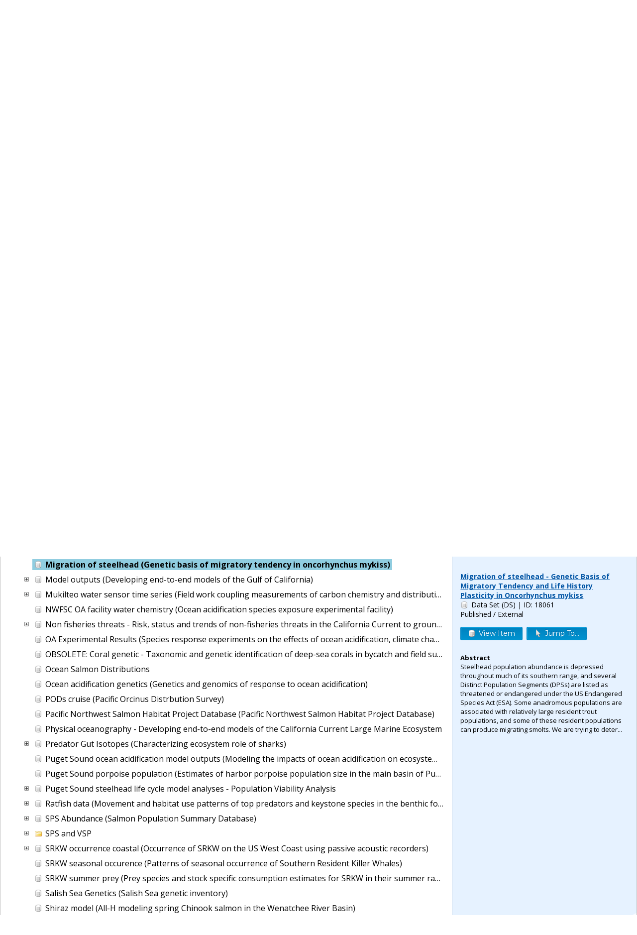

--- FILE ---
content_type: text/html;charset=UTF-8
request_url: https://www.fisheries.noaa.gov/inport/hierarchy?select=18061
body_size: 26328
content:









<!doctype html>
<html lang="en">
<head>
        <script async src="https://www.googletagmanager.com/gtag/js?id=G-44FQGBN8G1"></script>
  <script>
    window.dataLayer = window.dataLayer || [];
    function gtag(){dataLayer.push(arguments);}
    gtag('js', new Date());
    gtag('config', 'G-44FQGBN8G1');
  </script>
  <meta charset="utf-8">
  <meta name="viewport" content="width=device-width, initial-scale=1.0">
  <title>NWFSC Catalog Hierarchy | InPort</title>
    <meta name="description" content="View the Catalog Hierarchy for this catalog item.">
  <link href="//fonts.googleapis.com/css?family=Open+Sans:400,700" rel="stylesheet">
  <link href="//fonts.googleapis.com/css?family=Montserrat:400,600" rel="stylesheet">
  <link rel="icon" type="image/png" href="/inport/images/inport-icon-32.png" />
  <link href="/inport/css/inport-rd.css?v=6.0.5"
        rel="stylesheet">
      <script async="" type="text/javascript" id="_fed_an_ua_tag" src="https://dap.digitalgov.gov/Universal-Federated-Analytics-Min.js?agency=DOC&amp;subagency=NOAA&pga4=G-44FQGBN8G1&yt=true&exts=aac,arc,arj,asf,asx,bin,flv,gif,gzip,hqx,jar,mp2,msp,phps,qt,qutm,mxd,ram,sea,sit,tar,torrent,tsv,wav,wpd,xml,z"></script>
        <link rel="canonical" href="https://www.fisheries.noaa.gov/inport/hierarchy/6982"/>
    <link href="/inport/css/hierarchy.css?v=6.0.5" rel="stylesheet">
</head>
<body>















































































































































<header>
  <div class="system-notices">
    <div class="fixed-page-fit">
                </div>
  </div>

  <div class="fixed-page-fit fixed-header-style cf">
    <div class="logo-bar">
      <div class="left">
        <a href="/inport/"><img class="logo" src="/inport/images/inport-logo.png"
                                       width="126" height="64"
                                       title="InPort - NMFS Enterprise Data Management Program"
                                       alt="InPort"></a>
      </div>
      <div class="right">

        <div class="mobile-header-icons">
                    <a href="/inport/search"><img
              class="mobile-header-icon"
              src="/inport/images/icons/icon-nav-search.png" width="60" height="60" alt="Search"></a>
          <a href="/inport/help"><img
              class="mobile-header-icon"
              src="/inport/images/icons/icon-nav-help.png" width="60" height="60" alt="Help"></a>
          <span id="mobileNavToggle"><img
              class="mobile-header-icon"
              src="/inport/images/icons/icon-nav-hamburger.png" width="60" height="60" alt="Show/Hide Menu"></span>
        </div>

                  <form class="header-search-form"
                method="get" action="/inport/q">
            <input type="text" class="field header-search-field"
                   aria-label="Search the InPort Catalog"
                   name="keywords" id="quickKeywords" placeholder="Enter Keywords / Cat ID...">
            <input type="submit" class="button small-button" value="Search">
          </form>
              </div>
    </div>
  </div>

  <nav class="fixed-page-fit fixed-header-style">
    <div id="mobileNav" style="display: none;">
      <ul>
                  <li><a href="/inport/login">Login</a></li>
                                      <li><a
                href="/inport/organizations/nmfs">NMFS</a>
            </li>
                      <li><a
                href="/inport/organizations/nos">NOS</a>
            </li>
                      <li><a
                href="/inport/organizations/partners">Partners</a>
            </li>
                          <li><a href="/inport/stats">Stats</a></li>
                                          <li><a href="/inport/about">About InPort</a></li>
                <li><a href="/inport/contact">Contact</a></li>
              </ul>
    </div>

    <div id="nav" class="header-bar cf">
      <ul class="sf-menu left">
                  <li>
            <span>Login</span>
            <ul class="submenu submenu-form">
              <li>
                <form action="/inport/login/process" method="post"
                      onsubmit="return loginNotice();">
                  <input type="hidden" name="_csrf" value="c86aa0ad-fe45-4029-b8a8-9600c89ea465">
<div class="form-field-block">
  <label for="navUsername" class="label">NOAA / InPort Email:</label>
  <input class="field" type="text" id="navUsername" name="username"
         aria-label="NOAA / InPort Email" autofocus="autofocus">
</div>
<div class="form-field-block">
  <label for="navPassword" class="label">Password:</label>
  <input class="field" autocomplete="off" type="password" id="navPassword"
         name="password" aria-label="Password">
</div>
                  <input type="submit" class="button small-button" value="Login">
                  <div class="submenu-form-content"><a href="/inport/forgot-password">Forgot
                    your password?</a></div>
                </form>
              </li>
            </ul>
          </li>
                <li><span>Catalog</span>
          <ul class="submenu">
                                          <li><a
                    href="/inport/organizations/nmfs">NMFS</a>
                </li>
                              <li><a
                    href="/inport/organizations/nos">NOS</a>
                </li>
                              <li><a
                    href="/inport/organizations/partners">Partners</a>
                </li>
                                      <li><a href="/inport/organizations">All Organizations</a></li>
          </ul>
        </li>
                <li><a href="/inport/search">Search</a></li>
        <li><a href="/inport/stats">Stats</a></li>

        
        <li><a href="/inport/help">Help</a>
          <ul class="submenu">
            <li><a href="/inport/about">About InPort</a></li>
            <li><a href="/inport/contact">Contact / Support / Training</a></li>
            <li><a href="/inport/help">Help Guides</a></li>
            <li><a href="/inport/help/xml-loader">InPort XML Loader</a></li>
            <li><a href="/inport/help/components">Components</a></li>
          </ul>
        </li>

              </ul>

      <div class="user-display right">
              </div>
    </div>

  </nav>
</header>
<main>
  <div class="fixed-page-fit fixed-page-main">
    <header class="page-header">
      <div class="breadcrumbs">
        <a href="/inport/">Home</a> &gt;
        <a href="/inport/organization/NWFSC">NWFSC</a> &gt;
      </div>
      <h1>NWFSC Catalog Hierarchy</h1>
      <strong class="icon icon-mprj">NWFSC Metadata Library</strong>
    </header>

    <div class="page-header-bar cf">
      <ul class="page-header-options left">
        <li><span id="expandAllButton"><span class="icon icon-tree-expand" title="Expand all nodes in the hierarchy">Expand All</span></span></li>
        <li><span id="collapseAllButton"><span class="icon icon-tree-collapse" title="Collapse all nodes in the hierarchy">Collapse All</span></span></li>
        <li>
          <a href="/inport/hierarchy/6982/details?select=18061">
            <span class="icon icon-tree" title="View Catalog Hierarchy Details">View Hierarchy Details</span>
          </a>
        </li>
      </ul>
    </div>

    <div class="hierarchy-layout">
      <div class="hierarchy-tree">

           
        <ul class="hierarchy-list cat-hierarchy-list">
          <li>
      <strong><span id="ti_6982" class="titem"><span class="icon icon-mprj">NWFSC Metadata Library</span></span></strong>
        <ul id="ch_6982" >
              <li>
      <em id="tc_17775" class="ticon  ticon-ctl  expanded  "></em><span id="ti_17775" class="titem"><span class="icon icon-prj">CB Division</span></span>
        <ul id="ch_17775" >
              <li>
      <em id="tc_30844" class="ticon "></em><span id="ti_30844" class="titem"><span class="icon icon-ds">Atlantis model outputs - Developing end-to-end models of the California Current Large Marine Ecosystem</span></span>
    </li>
              <li>
      <em id="tc_18054" class="ticon  ticon-ctl  "></em><span id="ti_18054" class="titem"><span class="icon icon-ds">BPA genetic monitoring (BPA Genetic Monitoring Project)</span></span>
        <ul id="ch_18054"  style="display: none;" >
              <li>
      <em id="tc_51551" class="ticon "></em><span id="ti_51551" class="titem"><span class="icon icon-ent">Little Sheep Creek steelhead</span></span>
    </li>
          </ul>
  </li>
              <li>
      <em id="tc_17783" class="ticon  ticon-ctl  "></em><span id="ti_17783" class="titem"><span class="icon icon-ds">Bioenergetics model output (Trophic impacts of bald eagles in the Puget Sound food web)</span></span>
        <ul id="ch_17783"  style="display: none;" >
              <li>
      <em id="tc_54533" class="ticon "></em><span id="ti_54533" class="titem"><span class="icon icon-ent">Modeled bald eagle daily consumption of chum salmon</span></span>
    </li>
          </ul>
  </li>
              <li>
      <em id="tc_20585" class="ticon  ticon-ctl  "></em><span id="ti_20585" class="titem"><span class="icon icon-prj">CB Legacy Data Sets</span></span>
        <ul id="ch_20585"  style="display: none;" >
              <li>
      <em id="tc_20587" class="ticon "></em><span id="ti_20587" class="titem"><span class="icon icon-ds">CROOS (Collaborative Research on Oregon Ocean Salmon)</span></span>
    </li>
              <li>
      <em id="tc_20586" class="ticon  ticon-ctl  "></em><span id="ti_20586" class="titem"><span class="icon icon-ds">Chum and pink salmon genetics (Genetic and life history variation of southern chum and pink salmon)</span></span>
        <ul id="ch_20586"  style="display: none;" >
              <li>
      <em id="tc_36781" class="ticon "></em><span id="ti_36781" class="titem"><span class="icon icon-ent">Oregon Chum Salmon Size at Age and Environmental Indicators</span></span>
    </li>
          </ul>
  </li>
              <li>
      <em id="tc_20590" class="ticon "></em><span id="ti_20590" class="titem"><span class="icon icon-ds">Estuarine chinook capacity</span></span>
    </li>
              <li>
      <em id="tc_20595" class="ticon  ticon-ctl  "></em><span id="ti_20595" class="titem"><span class="icon icon-ds">Gulf of California species and catch spatial distributions and historical time series (Developing end-to-end models of the Gulf of California)</span></span>
        <ul id="ch_20595"  style="display: none;" >
              <li>
      <em id="tc_46791" class="ticon "></em><span id="ti_46791" class="titem"><span class="icon icon-ent">Table B-2.  Biomass outputs.</span></span>
    </li>
          </ul>
  </li>
              <li>
      <em id="tc_20602" class="ticon "></em><span id="ti_20602" class="titem"><span class="icon icon-ds">Killer whale industry (Baseline Data Collection of Southern Resident Killer Whale (SRKW) Industry Members)</span></span>
    </li>
              <li>
      <em id="tc_20591" class="ticon  ticon-ctl  "></em><span id="ti_20591" class="titem"><span class="icon icon-ds">Lingcod data (Movement and habitat use patterns of top predators and keystone species in the benthic food web.)</span></span>
        <ul id="ch_20591"  style="display: none;" >
              <li>
      <em id="tc_35528" class="ticon "></em><span id="ti_35528" class="titem"><span class="icon icon-ent">Lingcod Biological Data (2006-2008)</span></span>
    </li>
              <li>
      <em id="tc_35529" class="ticon "></em><span id="ti_35529" class="titem"><span class="icon icon-ent">Lingcod Positions (2006-2008)</span></span>
    </li>
          </ul>
  </li>
              <li>
      <em id="tc_20596" class="ticon  ticon-ctl  "></em><span id="ti_20596" class="titem"><span class="icon icon-ds">Nearshore capacity (Estimating the carrying capacity of nearshore and offshore marine habitats to support juvenile Chinook salmon in the Puget Sound region)</span></span>
        <ul id="ch_20596"  style="display: none;" >
              <li>
      <em id="tc_36447" class="ticon "></em><span id="ti_36447" class="titem"><span class="icon icon-ent">Marine Survival and Environmental Indicators</span></span>
    </li>
          </ul>
  </li>
              <li>
      <em id="tc_20598" class="ticon  ticon-ctl  "></em><span id="ti_20598" class="titem"><span class="icon icon-ds">PNW cetacean muscle biochemistry</span></span>
        <ul id="ch_20598"  style="display: none;" >
              <li>
      <em id="tc_33386" class="ticon "></em><span id="ti_33386" class="titem"><span class="icon icon-ent">WA Harbor Porpoise Acid Buffer Data</span></span>
    </li>
              <li>
      <em id="tc_33385" class="ticon "></em><span id="ti_33385" class="titem"><span class="icon icon-ent">WA Harbor Porpoise Myoglobin Data</span></span>
    </li>
          </ul>
  </li>
              <li>
      <em id="tc_20592" class="ticon  ticon-ctl  "></em><span id="ti_20592" class="titem"><span class="icon icon-ds">Rockfish data (Movement and habitat use patterns of top predators and keystone species in the benthic food web.)</span></span>
        <ul id="ch_20592"  style="display: none;" >
              <li>
      <em id="tc_35531" class="ticon "></em><span id="ti_35531" class="titem"><span class="icon icon-ent">Rockfish Biological Data (2006)</span></span>
    </li>
              <li>
      <em id="tc_35530" class="ticon "></em><span id="ti_35530" class="titem"><span class="icon icon-ent">Rockfish Positions (2006)</span></span>
    </li>
          </ul>
  </li>
              <li>
      <em id="tc_20600" class="ticon  ticon-ctl  "></em><span id="ti_20600" class="titem"><span class="icon icon-ds">SRKW acoustic response (Investigating noise effects on the acoustic signals and behavior of Southern Resident killer whales (Orcinus orca))</span></span>
        <ul id="ch_20600"  style="display: none;" >
              <li>
      <em id="tc_35523" class="ticon "></em><span id="ti_35523" class="titem"><span class="icon icon-ent">SRKW Acoustic Response Study (Temperature, salinity, and sound speed by depth)</span></span>
    </li>
              <li>
      <em id="tc_35520" class="ticon "></em><span id="ti_35520" class="titem"><span class="icon icon-ent">SRKW acoustic response (Call source levels by call type and noise levels)</span></span>
    </li>
              <li>
      <em id="tc_35521" class="ticon "></em><span id="ti_35521" class="titem"><span class="icon icon-ent">SRKW acoustic response (Killer whale sound use by behavior data3)</span></span>
    </li>
              <li>
      <em id="tc_35522" class="ticon "></em><span id="ti_35522" class="titem"><span class="icon icon-ent">SRKW acoustic response (Killer whale sound use by behavior data4)</span></span>
    </li>
              <li>
      <em id="tc_35519" class="ticon "></em><span id="ti_35519" class="titem"><span class="icon icon-ent">SRKW acoustic response (Noise levels and boat counts)</span></span>
    </li>
          </ul>
  </li>
              <li>
      <em id="tc_20593" class="ticon  ticon-ctl  "></em><span id="ti_20593" class="titem"><span class="icon icon-ds">Sevengill shark data (Movement and habitat use patterns of top predators and keystone species in the benthic food web.)</span></span>
        <ul id="ch_20593"  style="display: none;" >
              <li>
      <em id="tc_52835" class="ticon "></em><span id="ti_52835" class="titem"><span class="icon icon-ent">Sevengill Shark Tag Catch</span></span>
    </li>
              <li>
      <em id="tc_52836" class="ticon "></em><span id="ti_52836" class="titem"><span class="icon icon-ent">Sevengill Shark Tag Detect Site</span></span>
    </li>
              <li>
      <em id="tc_52834" class="ticon "></em><span id="ti_52834" class="titem"><span class="icon icon-ent">Sevengill Shark Tag Detections</span></span>
    </li>
          </ul>
  </li>
              <li>
      <em id="tc_20594" class="ticon  ticon-ctl  "></em><span id="ti_20594" class="titem"><span class="icon icon-ds">Sixgill shark data (Movement and habitat use patterns of top predators and keystone species in the benthic food web.)</span></span>
        <ul id="ch_20594"  style="display: none;" >
              <li>
      <em id="tc_46795" class="ticon "></em><span id="ti_46795" class="titem"><span class="icon icon-ent">Sixgill Shark Data</span></span>
    </li>
          </ul>
  </li>
              <li>
      <em id="tc_20644" class="ticon "></em><span id="ti_20644" class="titem"><span class="icon icon-ds">Tidal energy site (Tidal energy site mammal/bird survey)</span></span>
    </li>
          </ul>
  </li>
              <li>
      <em id="tc_30836" class="ticon "></em><span id="ti_30836" class="titem"><span class="icon icon-ds">CCIEA data and model output - California Current Integrated Ecosystem Assessment</span></span>
    </li>
              <li>
      <em id="tc_18087" class="ticon "></em><span id="ti_18087" class="titem"><span class="icon icon-ds">CHaMP metrics (Columbia Habitat Monitoring Program)</span></span>
    </li>
              <li>
      <em id="tc_30846" class="ticon  ticon-ctl  "></em><span id="ti_30846" class="titem"><span class="icon icon-ds">Cedar River Chinook genotypes - Estimate relative reproductive success of hatchery and wild fall Chinook salmon in the Cedar River</span></span>
        <ul id="ch_30846"  style="display: none;" >
              <li>
      <em id="tc_51479" class="ticon "></em><span id="ti_51479" class="titem"><span class="icon icon-ent">Chinook Genotypes Cedar River 2010, 2011, and 2014</span></span>
    </li>
              <li>
      <em id="tc_51480" class="ticon "></em><span id="ti_51480" class="titem"><span class="icon icon-ent">Chinook Phenotypes Cedar River 2010, 2011, and 2014</span></span>
    </li>
          </ul>
  </li>
              <li>
      <em id="tc_30842" class="ticon  ticon-ctl  "></em><span id="ti_30842" class="titem"><span class="icon icon-ds">Central Puget Sound Ecopath/Ecosim model biological parameters - Developing food web models for ecosystem-based management applications in Puget Sound</span></span>
        <ul id="ch_30842"  style="display: none;" >
              <li>
      <em id="tc_56800" class="ticon "></em><span id="ti_56800" class="titem"><span class="icon icon-ent">Ecosim model parameters</span></span>
    </li>
          </ul>
  </li>
              <li>
      <em id="tc_18587" class="ticon "></em><span id="ti_18587" class="titem"><span class="icon icon-ds">Chinook Bycatch (Contemporary Salmon Genetic Stock Composition Estimates)</span></span>
    </li>
              <li>
      <em id="tc_30838" class="ticon "></em><span id="ti_30838" class="titem"><span class="icon icon-ds">Chinook salmon Genetic Stock Identification data - Genetic Stock Identification of Washington Chinook salmon</span></span>
    </li>
              <li>
      <em id="tc_30837" class="ticon  ticon-ctl  "></em><span id="ti_30837" class="titem"><span class="icon icon-ds">Community social vulnerability indicies - Community Social Vulnerability Indicators for the California Current</span></span>
        <ul id="ch_30837"  style="display: none;" >
              <li>
      <em id="tc_51552" class="ticon "></em><span id="ti_51552" class="titem"><span class="icon icon-ent">Community Social Vulnerability Indicies</span></span>
    </li>
          </ul>
  </li>
              <li>
      <em id="tc_17970" class="ticon  ticon-ctl  "></em><span id="ti_17970" class="titem"><span class="icon icon-ds">Coral genetic (Taxonomic and genetic identification of deep-sea corals in bycatch and field surveys -linked to groundfish survey dataset)</span></span>
        <ul id="ch_17970"  style="display: none;" >
              <li>
      <em id="tc_51593" class="ticon "></em><span id="ti_51593" class="titem"><span class="icon icon-ent">Deep Sea Corals PARR 02.21.18</span></span>
    </li>
          </ul>
  </li>
              <li>
      <em id="tc_17972" class="ticon  ticon-ctl  "></em><span id="ti_17972" class="titem"><span class="icon icon-ds">DTAGs SRKW (Using DTAGs to study vessel sound exposure &amp; effects on behavior in southern resident killer whales)</span></span>
        <ul id="ch_17972"  style="display: none;" >
              <li>
      <em id="tc_64312" class="ticon "></em><span id="ti_64312" class="titem"><span class="icon icon-ent">Killer Whale Vessel Distance and Behavior Data 2014</span></span>
    </li>
              <li>
      <em id="tc_35525" class="ticon "></em><span id="ti_35525" class="titem"><span class="icon icon-ent">Noise Level Data from DTAG Study 2010-2012</span></span>
    </li>
              <li>
      <em id="tc_35524" class="ticon "></em><span id="ti_35524" class="titem"><span class="icon icon-ent">Surface Based Data from DTAG Study 2010-2012</span></span>
    </li>
          </ul>
  </li>
              <li>
      <em id="tc_18006" class="ticon  ticon-ctl  "></em><span id="ti_18006" class="titem"><span class="icon icon-ds">Ecological Concerns Data Dictionary (Ecological Concerns data dictionary)</span></span>
        <ul id="ch_18006"  style="display: none;" >
              <li>
      <em id="tc_33398" class="ticon "></em><span id="ti_33398" class="titem"><span class="icon icon-ent">Ecological Concerns Data Dictionary</span></span>
    </li>
              <li>
      <em id="tc_35527" class="ticon "></em><span id="ti_35527" class="titem"><span class="icon icon-ent">Ecological Concerns Data Dictionary</span></span>
    </li>
          </ul>
  </li>
              <li>
      <em id="tc_17973" class="ticon "></em><span id="ti_17973" class="titem"><span class="icon icon-ds">Elwha genetics (Elwha river salmonid genetics)</span></span>
    </li>
              <li>
      <em id="tc_30834" class="ticon  ticon-ctl  "></em><span id="ti_30834" class="titem"><span class="icon icon-ds">Estuary fish data - Juvenile salmon in migratory corridors of lower Columbia River estuary</span></span>
        <ul id="ch_30834"  style="display: none;" >
              <li>
      <em id="tc_53994" class="ticon "></em><span id="ti_53994" class="titem"><span class="icon icon-ent">Estuary fish data</span></span>
    </li>
          </ul>
  </li>
              <li>
      <em id="tc_17784" class="ticon  ticon-ctl  "></em><span id="ti_17784" class="titem"><span class="icon icon-ds">Food web model output (Trophic impacts of bald eagles in the Puget Sound food web)</span></span>
        <ul id="ch_17784"  style="display: none;" >
              <li>
      <em id="tc_56802" class="ticon "></em><span id="ti_56802" class="titem"><span class="icon icon-ent">Trophic impacts of bald eagles model output fish biased</span></span>
    </li>
              <li>
      <em id="tc_56803" class="ticon "></em><span id="ti_56803" class="titem"><span class="icon icon-ent">Trophic impacts of bald eagles model output seabird biased</span></span>
    </li>
          </ul>
  </li>
              <li>
      <em id="tc_30833" class="ticon "></em><span id="ti_30833" class="titem"><span class="icon icon-ds">Genetic data for groundfish - Genetics and genomics of northeastern Pacific groundfish</span></span>
    </li>
              <li>
      <em id="tc_18056" class="ticon  ticon-ctl  "></em><span id="ti_18056" class="titem"><span class="icon icon-ds">Harbor porpoise (Passive acoustic monitoring of harbor porpoises in Puget Sound)</span></span>
        <ul id="ch_18056"  style="display: none;" >
              <li>
      <em id="tc_35526" class="ticon "></em><span id="ti_35526" class="titem"><span class="icon icon-ent">Harbor Porpoise Passive Acoustic Monitoring Data</span></span>
    </li>
          </ul>
  </li>
              <li>
      <em id="tc_30831" class="ticon "></em><span id="ti_30831" class="titem"><span class="icon icon-ds">ISEMP - Integrated Status and Effectiveness Project</span></span>
    </li>
              <li>
      <em id="tc_17780" class="ticon  ticon-ctl  "></em><span id="ti_17780" class="titem"><span class="icon icon-ds">Jellyfish movement data (Determining movement patterns of jellyfish)</span></span>
        <ul id="ch_17780"  style="display: none;" >
              <li>
      <em id="tc_46799" class="ticon "></em><span id="ti_46799" class="titem"><span class="icon icon-ent">Jellyfish raw detections</span></span>
    </li>
          </ul>
  </li>
              <li>
      <em id="tc_18063" class="ticon "></em><span id="ti_18063" class="titem"><span class="icon icon-ds">John Day Steelhead (Genetic Monitoring of John Day Steelhead)</span></span>
    </li>
              <li>
      <em id="tc_18597" class="ticon  ticon-ctl  "></em><span id="ti_18597" class="titem"><span class="icon icon-ds">Killer Whale Genetic Data (Genetic marker development and applications for southern resident killer whales)</span></span>
        <ul id="ch_18597"  style="display: none;" >
              <li>
      <em id="tc_51478" class="ticon "></em><span id="ti_51478" class="titem"><span class="icon icon-ent">Combined Snp And Usat Genotypes Feb 10 2017</span></span>
    </li>
          </ul>
  </li>
              <li>
      <em id="tc_30832" class="ticon "></em><span id="ti_30832" class="titem"><span class="icon icon-ds">Killer whale morphology - Variation in morphology of killer whale ecotypes</span></span>
    </li>
              <li>
      <em id="tc_18055" class="ticon "></em><span id="ti_18055" class="titem"><span class="icon icon-ds">Killer whale prey (Determining prey selection by southern resident killer whales (SRKW))</span></span>
    </li>
              <li>
      <em id="tc_18596" class="ticon "></em><span id="ti_18596" class="titem"><span class="icon icon-ds">Lewis Steelhead Genetics (Lewis River Steelhead Reintroduction)</span></span>
    </li>
              <li>
      <em id="tc_18061" class="ticon "></em><span id="ti_18061" class="titem"><span class="icon icon-ds">Migration of steelhead (Genetic basis of migratory tendency in oncorhynchus mykiss)</span></span>
    </li>
              <li>
      <em id="tc_18088" class="ticon  ticon-ctl  "></em><span id="ti_18088" class="titem"><span class="icon icon-ds">Model outputs (Developing end-to-end models of the Gulf of California)</span></span>
        <ul id="ch_18088"  style="display: none;" >
              <li>
      <em id="tc_46798" class="ticon "></em><span id="ti_46798" class="titem"><span class="icon icon-ent">Table A-3.  Life history data.</span></span>
    </li>
          </ul>
  </li>
              <li>
      <em id="tc_17788" class="ticon  ticon-ctl  "></em><span id="ti_17788" class="titem"><span class="icon icon-ds">Mukilteo water sensor time series (Field work coupling measurements of carbon chemistry and distribution of free-living organisms)</span></span>
        <ul id="ch_17788"  style="display: none;" >
              <li>
      <em id="tc_56799" class="ticon "></em><span id="ti_56799" class="titem"><span class="icon icon-ent">Mukilteo Station Intake pH</span></span>
    </li>
          </ul>
  </li>
              <li>
      <em id="tc_17785" class="ticon "></em><span id="ti_17785" class="titem"><span class="icon icon-ds">NWFSC OA facility water chemistry (Ocean acidification species exposure experimental facility)</span></span>
    </li>
              <li>
      <em id="tc_30826" class="ticon  ticon-ctl  "></em><span id="ti_30826" class="titem"><span class="icon icon-ds">Non fisheries threats - Risk, status and trends of non-fisheries threats in the California Current to groundfish species</span></span>
        <ul id="ch_30826"  style="display: none;" >
              <li>
      <em id="tc_46790" class="ticon "></em><span id="ti_46790" class="titem"><span class="icon icon-ent">Human activities indicator data</span></span>
    </li>
          </ul>
  </li>
              <li>
      <em id="tc_18592" class="ticon "></em><span id="ti_18592" class="titem"><span class="icon icon-ds">OA Experimental Results (Species response experiments on the effects of ocean acidification, climate change, and deoxygenation)</span></span>
    </li>
              <li>
      <em id="tc_30827" class="ticon "></em><span id="ti_30827" class="titem"><span class="icon icon-ds">OBSOLETE: Coral genetic - Taxonomic and genetic identification of deep-sea corals in bycatch and field surveys -linked to groundfish survey dataset</span></span>
    </li>
              <li>
      <em id="tc_64704" class="ticon "></em><span id="ti_64704" class="titem"><span class="icon icon-ds">Ocean Salmon Distributions</span></span>
    </li>
              <li>
      <em id="tc_18091" class="ticon "></em><span id="ti_18091" class="titem"><span class="icon icon-ds">Ocean acidification genetics (Genetics and genomics of response to ocean acidification)</span></span>
    </li>
              <li>
      <em id="tc_18058" class="ticon "></em><span id="ti_18058" class="titem"><span class="icon icon-ds">PODs cruise (Pacific Orcinus Distrbution Survey)</span></span>
    </li>
              <li>
      <em id="tc_18005" class="ticon "></em><span id="ti_18005" class="titem"><span class="icon icon-ds">Pacific Northwest Salmon Habitat Project Database (Pacific Northwest Salmon Habitat Project Database)</span></span>
    </li>
              <li>
      <em id="tc_30845" class="ticon "></em><span id="ti_30845" class="titem"><span class="icon icon-ds">Physical oceanography - Developing end-to-end models of the California Current Large Marine Ecosystem</span></span>
    </li>
              <li>
      <em id="tc_18593" class="ticon  ticon-ctl  "></em><span id="ti_18593" class="titem"><span class="icon icon-ds">Predator Gut Isotopes (Characterizing ecosystem role of sharks)</span></span>
        <ul id="ch_18593"  style="display: none;" >
              <li>
      <em id="tc_35518" class="ticon "></em><span id="ti_35518" class="titem"><span class="icon icon-ent">Shark Stable Isotope Data</span></span>
    </li>
          </ul>
  </li>
              <li>
      <em id="tc_17787" class="ticon "></em><span id="ti_17787" class="titem"><span class="icon icon-ds">Puget Sound ocean acidification model outputs (Modeling the impacts of ocean acidification on ecosystems and populations)</span></span>
    </li>
              <li>
      <em id="tc_18059" class="ticon "></em><span id="ti_18059" class="titem"><span class="icon icon-ds">Puget Sound porpoise population (Estimates of harbor porpoise population size in the main basin of Puget Sound)</span></span>
    </li>
              <li>
      <em id="tc_30839" class="ticon  ticon-ctl  "></em><span id="ti_30839" class="titem"><span class="icon icon-ds">Puget Sound steelhead life cycle model analyses - Population Viability Analysis</span></span>
        <ul id="ch_30839"  style="display: none;" >
              <li>
      <em id="tc_36973" class="ticon "></em><span id="ti_36973" class="titem"><span class="icon icon-ent">Puget Sound Steelhead Time Series of Abundance</span></span>
    </li>
          </ul>
  </li>
              <li>
      <em id="tc_17781" class="ticon  ticon-ctl  "></em><span id="ti_17781" class="titem"><span class="icon icon-ds">Ratfish data (Movement and habitat use patterns of top predators and keystone species in the benthic food web.)</span></span>
        <ul id="ch_17781"  style="display: none;" >
              <li>
      <em id="tc_46797" class="ticon "></em><span id="ti_46797" class="titem"><span class="icon icon-ent">Ratfish data</span></span>
    </li>
          </ul>
  </li>
              <li>
      <em id="tc_17904" class="ticon  ticon-ctl  "></em><span id="ti_17904" class="titem"><span class="icon icon-ds">SPS Abundance (Salmon Population Summary Database)</span></span>
        <ul id="ch_17904"  style="display: none;" >
              <li>
      <em id="tc_32690" class="ticon "></em><span id="ti_32690" class="titem"><span class="icon icon-ent">APP_CHANGEREASON_LOV</span></span>
    </li>
              <li>
      <em id="tc_32691" class="ticon "></em><span id="ti_32691" class="titem"><span class="icon icon-ent">APP_POP_ATTRIBUTE_LOV</span></span>
    </li>
              <li>
      <em id="tc_32692" class="ticon "></em><span id="ti_32692" class="titem"><span class="icon icon-ent">DATA_LOADING_LOG</span></span>
    </li>
              <li>
      <em id="tc_32693" class="ticon "></em><span id="ti_32693" class="titem"><span class="icon icon-ent">DELETE_FROM_SPS</span></span>
    </li>
              <li>
      <em id="tc_32694" class="ticon "></em><span id="ti_32694" class="titem"><span class="icon icon-ent">POPULATION_REFS_MATRIX</span></span>
    </li>
              <li>
      <em id="tc_32695" class="ticon "></em><span id="ti_32695" class="titem"><span class="icon icon-ent">POPULATION_SUMMARIES_ARCV</span></span>
    </li>
              <li>
      <em id="tc_32696" class="ticon "></em><span id="ti_32696" class="titem"><span class="icon icon-ent">POP_REF_BY_TYPE_ARCV</span></span>
    </li>
              <li>
      <em id="tc_31377" class="ticon "></em><span id="ti_31377" class="titem"><span class="icon icon-ent">Population Summary Archives</span></span>
    </li>
              <li>
      <em id="tc_35856" class="ticon "></em><span id="ti_35856" class="titem"><span class="icon icon-ent">Population data and references for the Salmon Population Summary (SPS)
         Database</span></span>
    </li>
              <li>
      <em id="tc_32697" class="ticon "></em><span id="ti_32697" class="titem"><span class="icon icon-ent">RECORD_HISTORY</span></span>
    </li>
              <li>
      <em id="tc_32698" class="ticon "></em><span id="ti_32698" class="titem"><span class="icon icon-ent">RECORD_UNDO_HISTORY</span></span>
    </li>
              <li>
      <em id="tc_32699" class="ticon "></em><span id="ti_32699" class="titem"><span class="icon icon-ent">REFERENCE_DOCUMENTS</span></span>
    </li>
              <li>
      <em id="tc_32700" class="ticon "></em><span id="ti_32700" class="titem"><span class="icon icon-ent">REFERENCE_DOCUMENT_TYPES</span></span>
    </li>
              <li>
      <em id="tc_32701" class="ticon "></em><span id="ti_32701" class="titem"><span class="icon icon-ent">REFERENCE_TYPES</span></span>
    </li>
              <li>
      <em id="tc_32702" class="ticon "></em><span id="ti_32702" class="titem"><span class="icon icon-ent">SALMON_POPULATION_DETAILS</span></span>
    </li>
              <li>
      <em id="tc_32703" class="ticon "></em><span id="ti_32703" class="titem"><span class="icon icon-ent">SALMON_POPULATION_GROUPS</span></span>
    </li>
              <li>
      <em id="tc_32704" class="ticon "></em><span id="ti_32704" class="titem"><span class="icon icon-ent">SPS_ARCHIVE</span></span>
    </li>
          </ul>
  </li>
              <li>
      <em id="tc_68531" class="ticon  ticon-ctl  "></em><span id="ti_68531" class="titem"><span class="icon icon-prj">SPS and VSP</span></span>
        <ul id="ch_68531"  style="display: none;" >
              <li>
      <em id="tc_68642" class="ticon  ticon-ctl  "></em><span id="ti_68642" class="titem"><span class="icon icon-ds">Salmonid and Steelhead Population Abundance Summary from 1949 to 2010 for Washington, Oregon, and Idaho</span></span>
        <ul id="ch_68642"  style="display: none;" >
              <li>
      <em id="tc_68656" class="ticon "></em><span id="ti_68656" class="titem"><span class="icon icon-ent">SPS Data 1949 to 2010</span></span>
    </li>
              <li>
      <em id="tc_68658" class="ticon "></em><span id="ti_68658" class="titem"><span class="icon icon-ent">SPS References 1949 to 2010</span></span>
    </li>
          </ul>
  </li>
              <li>
      <em id="tc_69088" class="ticon  ticon-ctl  "></em><span id="ti_69088" class="titem"><span class="icon icon-ds">Salmonid and Steelhead Population Abundance Summary from 1949 to 2015 for Washington, Oregon, and California</span></span>
        <ul id="ch_69088"  style="display: none;" >
              <li>
      <em id="tc_69089" class="ticon "></em><span id="ti_69089" class="titem"><span class="icon icon-ent">SPS Data 1949 to 2015</span></span>
    </li>
              <li>
      <em id="tc_69090" class="ticon "></em><span id="ti_69090" class="titem"><span class="icon icon-ent">SPS References 1949 to 2015</span></span>
    </li>
          </ul>
  </li>
          </ul>
  </li>
              <li>
      <em id="tc_18090" class="ticon  ticon-ctl  "></em><span id="ti_18090" class="titem"><span class="icon icon-ds">SRKW occurrence coastal (Occurrence of SRKW on the US West Coast using passive acoustic recorders)</span></span>
        <ul id="ch_18090"  style="display: none;" >
              <li>
      <em id="tc_57094" class="ticon "></em><span id="ti_57094" class="titem"><span class="icon icon-ent">SRKW occurrence coastal</span></span>
    </li>
          </ul>
  </li>
              <li>
      <em id="tc_17899" class="ticon "></em><span id="ti_17899" class="titem"><span class="icon icon-ds">SRKW seasonal occurence (Patterns of seasonal occurrence of Southern Resident Killer Whales)</span></span>
    </li>
              <li>
      <em id="tc_17901" class="ticon "></em><span id="ti_17901" class="titem"><span class="icon icon-ds">SRKW summer prey (Prey species and stock specific consumption estimates for SRKW in their summer range)</span></span>
    </li>
              <li>
      <em id="tc_18594" class="ticon "></em><span id="ti_18594" class="titem"><span class="icon icon-ds">Salish Sea Genetics (Salish Sea genetic inventory)</span></span>
    </li>
              <li>
      <em id="tc_17791" class="ticon "></em><span id="ti_17791" class="titem"><span class="icon icon-ds">Shiraz model (All-H modeling spring Chinook salmon in the Wenatchee River Basin)</span></span>
    </li>
              <li>
      <em id="tc_17971" class="ticon "></em><span id="ti_17971" class="titem"><span class="icon icon-ds">Snake River fall Chinook reproductive success (Juvenile life history changes in Snake River fall Chinook salmon)</span></span>
    </li>
              <li>
      <em id="tc_18589" class="ticon "></em><span id="ti_18589" class="titem"><span class="icon icon-ds">Social Cultural Data (Social Impacts of Catch Shares in the West Coast Groundfish Fishery)</span></span>
    </li>
              <li>
      <em id="tc_17782" class="ticon  ticon-ctl  "></em><span id="ti_17782" class="titem"><span class="icon icon-ds">Spiny dogfish data (Movement and habitat use patterns of top predators and keystone species in the benthic food web.)</span></span>
        <ul id="ch_17782"  style="display: none;" >
              <li>
      <em id="tc_46796" class="ticon "></em><span id="ti_46796" class="titem"><span class="icon icon-ent">Spiny dogfish data</span></span>
    </li>
          </ul>
  </li>
              <li>
      <em id="tc_18003" class="ticon "></em><span id="ti_18003" class="titem"><span class="icon icon-ds">Steelhead migration (Tracking steelhead migration from the Columbia River through the Pacific Ocean)</span></span>
    </li>
              <li>
      <em id="tc_17900" class="ticon "></em><span id="ti_17900" class="titem"><span class="icon icon-ds">Transient killer whale range (Satellite tagging of West Coast transient killer whales to determine range and movement patterns)</span></span>
    </li>
              <li>
      <em id="tc_17790" class="ticon  ticon-ctl  "></em><span id="ti_17790" class="titem"><span class="icon icon-ds">Vertebrae classification models (Validating classification models that use morphometrics to identify ancient salmonid (Oncorhynchus spp.) vertebrae to species)</span></span>
        <ul id="ch_17790"  style="display: none;" >
              <li>
      <em id="tc_51579" class="ticon "></em><span id="ti_51579" class="titem"><span class="icon icon-ent">Salmonid vertebrae height and length measurements</span></span>
    </li>
          </ul>
  </li>
              <li>
      <em id="tc_17898" class="ticon "></em><span id="ti_17898" class="titem"><span class="icon icon-ds">Wenatchee Chinook Parentage (Evaluate the reproductive success of hatchery and wild Chinook salmon in the Wenatchee River)</span></span>
    </li>
              <li>
      <em id="tc_30835" class="ticon "></em><span id="ti_30835" class="titem"><span class="icon icon-ds">Wenatchee River steelhead reproductive success - Estimate the relative reproductive success of hatchery and wild steelhead in the Wenatchee River, WA</span></span>
    </li>
              <li>
      <em id="tc_30840" class="ticon  ticon-ctl  "></em><span id="ti_30840" class="titem"><span class="icon icon-ds">West Coast fish, mammal, and bird species diets - Developing end-to-end models of the California Current Large Marine Ecosystem</span></span>
        <ul id="ch_30840"  style="display: none;" >
              <li>
      <em id="tc_46794" class="ticon "></em><span id="ti_46794" class="titem"><span class="icon icon-ent">Functional Group Membership</span></span>
    </li>
              <li>
      <em id="tc_46792" class="ticon "></em><span id="ti_46792" class="titem"><span class="icon icon-ent">West coast fish, mammal, bird diets by Functional Group</span></span>
    </li>
              <li>
      <em id="tc_46793" class="ticon "></em><span id="ti_46793" class="titem"><span class="icon icon-ent">West coast fish, mammal, bird diets by species</span></span>
    </li>
          </ul>
  </li>
              <li>
      <em id="tc_30841" class="ticon  ticon-ctl  "></em><span id="ti_30841" class="titem"><span class="icon icon-ds">West Coast fish, mammal, bird life history and abunance parameters - Developing end-to-end models of the California Current Large Marine Ecosystem</span></span>
        <ul id="ch_30841"  style="display: none;" >
              <li>
      <em id="tc_36974" class="ticon "></em><span id="ti_36974" class="titem"><span class="icon icon-ent">West Coast Fish Mammal Bird Biomass Life History</span></span>
    </li>
          </ul>
  </li>
          </ul>
  </li>
              <li>
      <em id="tc_30657" class="ticon  ticon-ctl  "></em><span id="ti_30657" class="titem"><span class="icon icon-prj">EFS Division</span></span>
        <ul id="ch_30657"  style="display: none;" >
              <li>
      <em id="tc_30902" class="ticon "></em><span id="ti_30902" class="titem"><span class="icon icon-ds">2013 Early Life History Experiment Data - Snake River sockeye salmon captive propagation</span></span>
    </li>
              <li>
      <em id="tc_30889" class="ticon "></em><span id="ti_30889" class="titem"><span class="icon icon-ds">Behavior Data - The effect of dietary taurine on feed attraction and physiology of carnivorous marine fish</span></span>
    </li>
              <li>
      <em id="tc_32323" class="ticon  ticon-ctl  "></em><span id="ti_32323" class="titem"><span class="icon icon-ds">Chemical tracers in Northwest Atlantic dogfish</span></span>
        <ul id="ch_32323"  style="display: none;" >
              <li>
      <em id="tc_36246" class="ticon "></em><span id="ti_36246" class="titem"><span class="icon icon-ent">Northwest Atlantic Dogfish Persistent Organic Pollutants (POPs)</span></span>
    </li>
              <li>
      <em id="tc_36247" class="ticon "></em><span id="ti_36247" class="titem"><span class="icon icon-ent">Northwest Atlantic Dogfish Stable Isotopes</span></span>
    </li>
          </ul>
  </li>
              <li>
      <em id="tc_30879" class="ticon  ticon-ctl  "></em><span id="ti_30879" class="titem"><span class="icon icon-ds">Chiller Design Model - Impact of chiller failure on the short-term temperature variation in the incubation of salmonids</span></span>
        <ul id="ch_30879"  style="display: none;" >
              <li>
      <em id="tc_35538" class="ticon "></em><span id="ti_35538" class="titem"><span class="icon icon-ent">Model Fit for Chiller Failure</span></span>
    </li>
              <li>
      <em id="tc_35539" class="ticon "></em><span id="ti_35539" class="titem"><span class="icon icon-ent">Model Fit for Chiller Failure for Pump Failure</span></span>
    </li>
              <li>
      <em id="tc_35540" class="ticon "></em><span id="ti_35540" class="titem"><span class="icon icon-ent">Model Fit for Chiller Failure with No Reservoir</span></span>
    </li>
          </ul>
  </li>
              <li>
      <em id="tc_30886" class="ticon "></em><span id="ti_30886" class="titem"><span class="icon icon-ds">Composition of fish and feeds - Developing diets and feeding strategies for improved growth and performance of juvenile and adult sablefish</span></span>
    </li>
              <li>
      <em id="tc_17696" class="ticon  ticon-ctl  "></em><span id="ti_17696" class="titem"><span class="icon icon-prj">EFS Division (Source EC)</span></span>
        <ul id="ch_17696"  style="display: none;" >
              <li>
      <em id="tc_17816" class="ticon  ticon-ctl  "></em><span id="ti_17816" class="titem"><span class="icon icon-ds">Analyses of water and tissue samples (Evaluating the impacts of pesticides on ESA-listed salmon and their habitats)</span></span>
        <ul id="ch_17816"  style="display: none;" >
              <li>
      <em id="tc_51254" class="ticon "></em><span id="ti_51254" class="titem"><span class="icon icon-ent">Chemical Analysis</span></span>
    </li>
          </ul>
  </li>
              <li>
      <em id="tc_17817" class="ticon  ticon-ctl  "></em><span id="ti_17817" class="titem"><span class="icon icon-ds">Behavioral observations (Evaluating the impacts of pesticides on ESA-listed salmon and their habitats)</span></span>
        <ul id="ch_17817"  style="display: none;" >
              <li>
      <em id="tc_51253" class="ticon "></em><span id="ti_51253" class="titem"><span class="icon icon-ent">Toxic Responses</span></span>
    </li>
          </ul>
  </li>
              <li>
      <em id="tc_17813" class="ticon  ticon-ctl  "></em><span id="ti_17813" class="titem"><span class="icon icon-ds">Behavioral observations (Neurobehavioral impacts of copper on juvenile salmon)</span></span>
        <ul id="ch_17813"  style="display: none;" >
              <li>
      <em id="tc_54715" class="ticon "></em><span id="ti_54715" class="titem"><span class="icon icon-ent">Behavioral Data</span></span>
    </li>
          </ul>
  </li>
              <li>
      <em id="tc_17807" class="ticon "></em><span id="ti_17807" class="titem"><span class="icon icon-ds">Contaminants, lipids, fatty acids, and stable isotopes in tissues of various marine mammals</span></span>
    </li>
              <li>
      <em id="tc_20543" class="ticon  ticon-ctl  "></em><span id="ti_20543" class="titem"><span class="icon icon-prj">EFS Division (Source EC Legacy Data Sets)</span></span>
        <ul id="ch_20543"  style="display: none;" >
              <li>
      <em id="tc_20575" class="ticon "></em><span id="ti_20575" class="titem"><span class="icon icon-ds">CBOS damage assessment on Pacific herring (Toxicity of petroleum hydrocarbons (PAHs) to fish early life stages)</span></span>
    </li>
              <li>
      <em id="tc_20576" class="ticon "></em><span id="ti_20576" class="titem"><span class="icon icon-ds">DWH damage assessment on marine species (Toxicity of petroleum hydrocarbons (PAHs) to fish early life stages)</span></span>
    </li>
              <li>
      <em id="tc_20661" class="ticon "></em><span id="ti_20661" class="titem"><span class="icon icon-ds">Deepwater Horizon Seafood Safety Response (Deepwater Horizon Oil Spill Seafood Safety Response)</span></span>
    </li>
          </ul>
  </li>
              <li>
      <em id="tc_17814" class="ticon  ticon-ctl  "></em><span id="ti_17814" class="titem"><span class="icon icon-ds">Electro-olfactograms (Neurobehavioral impacts of copper on juvenile salmon)</span></span>
        <ul id="ch_17814"  style="display: none;" >
              <li>
      <em id="tc_54714" class="ticon "></em><span id="ti_54714" class="titem"><span class="icon icon-ent">Physiological activity</span></span>
    </li>
          </ul>
  </li>
              <li>
      <em id="tc_17818" class="ticon "></em><span id="ti_17818" class="titem"><span class="icon icon-ds">Enzyme activity (Evaluating the impacts of pesticides on ESA-listed salmon and their habitats)</span></span>
    </li>
              <li>
      <em id="tc_17830" class="ticon "></em><span id="ti_17830" class="titem"><span class="icon icon-ds">LCREP catch records (Lower Columbia River Ecosystem Monitoring Project)</span></span>
    </li>
              <li>
      <em id="tc_17831" class="ticon "></em><span id="ti_17831" class="titem"><span class="icon icon-ds">LCREP chemistry and lipids (Lower Columbia River Ecosystem Monitoring Project)</span></span>
    </li>
              <li>
      <em id="tc_17832" class="ticon "></em><span id="ti_17832" class="titem"><span class="icon icon-ds">LCREP genetic stock ID (Lower Columbia River Ecosystem Monitoring Project)</span></span>
    </li>
              <li>
      <em id="tc_17833" class="ticon "></em><span id="ti_17833" class="titem"><span class="icon icon-ds">LCREP growth rates (Lower Columbia River Ecosystem Monitoring Project)</span></span>
    </li>
              <li>
      <em id="tc_17834" class="ticon "></em><span id="ti_17834" class="titem"><span class="icon icon-ds">LCREP prey data (Lower Columbia River Ecosystem Monitoring Project)</span></span>
    </li>
              <li>
      <em id="tc_18130" class="ticon "></em><span id="ti_18130" class="titem"><span class="icon icon-ds">Mirror Lake Fish catch composition (Lower Columbia River Restoration Action Effectiveness Monitoring)</span></span>
    </li>
              <li>
      <em id="tc_18129" class="ticon "></em><span id="ti_18129" class="titem"><span class="icon icon-ds">Mirror Lake contaminanats (Lower Columbia River Restoration Action Effectiveness Monitoring)</span></span>
    </li>
              <li>
      <em id="tc_18131" class="ticon "></em><span id="ti_18131" class="titem"><span class="icon icon-ds">Mirror Lake genetic stock (Lower Columbia River Restoration Action Effectiveness Monitoring)</span></span>
    </li>
              <li>
      <em id="tc_18132" class="ticon "></em><span id="ti_18132" class="titem"><span class="icon icon-ds">Mirror Lake salmon growth rate (Lower Columbia River Restoration Action Effectiveness Monitoring)</span></span>
    </li>
              <li>
      <em id="tc_18133" class="ticon "></em><span id="ti_18133" class="titem"><span class="icon icon-ds">Mirror Lake salmon prey and diets (Lower Columbia River Restoration Action Effectiveness Monitoring)</span></span>
    </li>
              <li>
      <em id="tc_17794" class="ticon  ticon-ctl  "></em><span id="ti_17794" class="titem"><span class="icon icon-ds">Oceanographic and physiological parameters relating to Heterosigma akashiwo in Puget Sound</span></span>
        <ul id="ch_17794"  style="display: none;" >
              <li>
      <em id="tc_36788" class="ticon "></em><span id="ti_36788" class="titem"><span class="icon icon-ent">NOAA/NSF ECOHAB Heterosigma CTD</span></span>
    </li>
              <li>
      <em id="tc_36787" class="ticon "></em><span id="ti_36787" class="titem"><span class="icon icon-ent">NOAA/NSF ECOHAB Heterosigma Discreete Data</span></span>
    </li>
          </ul>
  </li>
              <li>
      <em id="tc_17975" class="ticon  ticon-ctl  "></em><span id="ti_17975" class="titem"><span class="icon icon-ds">POPs and stable isotopes in bird and forage fish tissues</span></span>
        <ul id="ch_17975"  style="display: none;" >
              <li>
      <em id="tc_51582" class="ticon "></em><span id="ti_51582" class="titem"><span class="icon icon-ent">Bird Persistent Organic Pollutants</span></span>
    </li>
              <li>
      <em id="tc_51580" class="ticon "></em><span id="ti_51580" class="titem"><span class="icon icon-ent">Fish Persistent Organic Pollutants</span></span>
    </li>
              <li>
      <em id="tc_51581" class="ticon "></em><span id="ti_51581" class="titem"><span class="icon icon-ent">Fish Stable Isotopes</span></span>
    </li>
          </ul>
  </li>
              <li>
      <em id="tc_17968" class="ticon "></em><span id="ti_17968" class="titem"><span class="icon icon-ds">POPs, Fatty acids, lipid and Stable Isotopes data (the behavioral ecology of deep-diving odontocetes in the Bahamas)</span></span>
    </li>
              <li>
      <em id="tc_17812" class="ticon "></em><span id="ti_17812" class="titem"><span class="icon icon-ds">Species detection and abundance using a biosensor (Development and Testing of in-situ Biological Sensors)</span></span>
    </li>
              <li>
      <em id="tc_17815" class="ticon  ticon-ctl  "></em><span id="ti_17815" class="titem"><span class="icon icon-ds">Water Analyses (Neurobehavioral impacts of copper on juvenile salmon)</span></span>
        <ul id="ch_17815"  style="display: none;" >
              <li>
      <em id="tc_51622" class="ticon "></em><span id="ti_51622" class="titem"><span class="icon icon-ent">Water Chemical Analysis</span></span>
    </li>
          </ul>
  </li>
          </ul>
  </li>
              <li>
      <em id="tc_17938" class="ticon  ticon-ctl  "></em><span id="ti_17938" class="titem"><span class="icon icon-prj">EFS Division (Source REUT)</span></span>
        <ul id="ch_17938"  style="display: none;" >
              <li>
      <em id="tc_17953" class="ticon  ticon-ctl  "></em><span id="ti_17953" class="titem"><span class="icon icon-ds">2012 Early Life History Experiment Data (Snake River sockeye salmon captive propagation)</span></span>
        <ul id="ch_17953"  style="display: none;" >
              <li>
      <em id="tc_51442" class="ticon "></em><span id="ti_51442" class="titem"><span class="icon icon-ent">2012 Early Life History Experiment Data</span></span>
    </li>
          </ul>
  </li>
              <li>
      <em id="tc_17955" class="ticon "></em><span id="ti_17955" class="titem"><span class="icon icon-ds">Barged/In-river steelhead migrant data (Evaluation of methods to reduce straying rates of barged juvenile steelhead)</span></span>
    </li>
              <li>
      <em id="tc_18482" class="ticon  ticon-ctl  "></em><span id="ti_18482" class="titem"><span class="icon icon-ds">Broodyear Data (Captive Broodstock Gene Rescue Program for Odd Year Class Elwha River Pink Salmon)</span></span>
        <ul id="ch_18482"  style="display: none;" >
              <li>
      <em id="tc_36786" class="ticon "></em><span id="ti_36786" class="titem"><span class="icon icon-ent">Elwha Pink Salmon Captive Brood Maturity Data</span></span>
    </li>
          </ul>
  </li>
              <li>
      <em id="tc_17952" class="ticon  ticon-ctl  "></em><span id="ti_17952" class="titem"><span class="icon icon-ds">Broodyear data (Snake River sockeye salmon captive propagation)</span></span>
        <ul id="ch_17952"  style="display: none;" >
              <li>
      <em id="tc_56815" class="ticon "></em><span id="ti_56815" class="titem"><span class="icon icon-ent">Redfish_Lake_Broodyear</span></span>
    </li>
          </ul>
  </li>
              <li>
      <em id="tc_18509" class="ticon  ticon-ctl  "></em><span id="ti_18509" class="titem"><span class="icon icon-ds">California coast sablefish (Reproductive Life History Analysis of Sablefish Populations off the Washington and California Coasts)</span></span>
        <ul id="ch_18509"  style="display: none;" >
              <li>
      <em id="tc_56806" class="ticon "></em><span id="ti_56806" class="titem"><span class="icon icon-ent">COOP NOAA Sablefish Database - CA</span></span>
    </li>
          </ul>
  </li>
              <li>
      <em id="tc_17987" class="ticon  ticon-ctl  "></em><span id="ti_17987" class="titem"><span class="icon icon-ds">Dissolved Oxygen (Live Hauling of Fish)</span></span>
        <ul id="ch_17987"  style="display: none;" >
              <li>
      <em id="tc_36976" class="ticon "></em><span id="ti_36976" class="titem"><span class="icon icon-ent">Live Hauling of Fish Dissolved Oxygen</span></span>
    </li>
          </ul>
  </li>
              <li>
      <em id="tc_20532" class="ticon  ticon-ctl  "></em><span id="ti_20532" class="titem"><span class="icon icon-prj">EFS (Source REUT Legacy Data Sets)</span></span>
        <ul id="ch_20532"  style="display: none;" >
              <li>
      <em id="tc_20538" class="ticon "></em><span id="ti_20538" class="titem"><span class="icon icon-ds">Chemical composition (Sustainable aquafeeds for marine finfish)</span></span>
    </li>
              <li>
      <em id="tc_20537" class="ticon "></em><span id="ti_20537" class="titem"><span class="icon icon-ds">Growth (Sustainable aquafeeds for marine finfish: Effects on growth performance of juvenile sablefish)</span></span>
    </li>
              <li>
      <em id="tc_20539" class="ticon "></em><span id="ti_20539" class="titem"><span class="icon icon-ds">Lipid composition (Sustainable aquafeeds for marine finfish: Effects of vegetable oil replacement feeds containing novel microalgal and fungal oil)</span></span>
    </li>
              <li>
      <em id="tc_20534" class="ticon "></em><span id="ti_20534" class="titem"><span class="icon icon-ds">Yakima River Habitat data (Assessing the efficacy of acclimation sites and habitat quality and quantity for supplementation success)</span></span>
    </li>
              <li>
      <em id="tc_20535" class="ticon  ticon-ctl  "></em><span id="ti_20535" class="titem"><span class="icon icon-ds">Yakima Spring Chinook carcasses (Assessing the efficacy of acclimation sites and habitat quality and quantity for supplementation success)</span></span>
        <ul id="ch_20535"  style="display: none;" >
              <li>
      <em id="tc_56807" class="ticon "></em><span id="ti_56807" class="titem"><span class="icon icon-ent">Yakima River Carcass Surverys</span></span>
    </li>
          </ul>
  </li>
              <li>
      <em id="tc_20536" class="ticon  ticon-ctl  "></em><span id="ti_20536" class="titem"><span class="icon icon-ds">Yakima Spring Chinook redds (Assessing the efficacy of acclimation sites and habitat quality and quantity for supplementation success)</span></span>
        <ul id="ch_20536"  style="display: none;" >
              <li>
      <em id="tc_36784" class="ticon "></em><span id="ti_36784" class="titem"><span class="icon icon-ent">Yakima Redd Survey 2002-2012</span></span>
    </li>
          </ul>
  </li>
          </ul>
  </li>
              <li>
      <em id="tc_18566" class="ticon  ticon-ctl  "></em><span id="ti_18566" class="titem"><span class="icon icon-ds">EPA2011 Microbial &amp; nutrient database (Evaluating the ecological health of Puget Sound's pelagic foodweb)</span></span>
        <ul id="ch_18566"  style="display: none;" >
              <li>
      <em id="tc_51624" class="ticon "></em><span id="ti_51624" class="titem"><span class="icon icon-ent">EPA2011 ARISA</span></span>
    </li>
              <li>
      <em id="tc_51623" class="ticon "></em><span id="ti_51623" class="titem"><span class="icon icon-ent">EPA2011 Physical Nutrients Microbes</span></span>
    </li>
          </ul>
  </li>
              <li>
      <em id="tc_18480" class="ticon "></em><span id="ti_18480" class="titem"><span class="icon icon-ds">Fish Culture (North Puget Sound Chinook salmon captive propagation)</span></span>
    </li>
              <li>
      <em id="tc_18483" class="ticon "></em><span id="ti_18483" class="titem"><span class="icon icon-ds">Fish Culture Data (Captive Broodstock Gene Rescue Program for Odd Year Class Elwha River Pink Salmon)</span></span>
    </li>
              <li>
      <em id="tc_17983" class="ticon "></em><span id="ti_17983" class="titem"><span class="icon icon-ds">Fish Culture Data - Sablefish Gonadal Differentiation</span></span>
    </li>
              <li>
      <em id="tc_17951" class="ticon  ticon-ctl  "></em><span id="ti_17951" class="titem"><span class="icon icon-ds">Fish Culture data (Snake River sockeye salmon captive propagation)</span></span>
        <ul id="ch_17951"  style="display: none;" >
              <li>
      <em id="tc_56817" class="ticon "></em><span id="ti_56817" class="titem"><span class="icon icon-ent">Redfish_Lake_fish_culture</span></span>
    </li>
          </ul>
  </li>
              <li>
      <em id="tc_18484" class="ticon "></em><span id="ti_18484" class="titem"><span class="icon icon-ds">Fish Health Data (Captive Broodstock Gene Rescue Program for Odd Year Class Elwha River Pink Salmon)</span></span>
    </li>
              <li>
      <em id="tc_17950" class="ticon "></em><span id="ti_17950" class="titem"><span class="icon icon-ds">Fish Health data (Snake River sockeye salmon captive propagation)</span></span>
    </li>
              <li>
      <em id="tc_17984" class="ticon "></em><span id="ti_17984" class="titem"><span class="icon icon-ds">Gene expression data - Sablefish Gonadal Differentiation</span></span>
    </li>
              <li>
      <em id="tc_18485" class="ticon  ticon-ctl  "></em><span id="ti_18485" class="titem"><span class="icon icon-ds">Growth Data (Captive Broodstock Gene Rescue Program for Odd Year Class Elwha River Pink Salmon)</span></span>
        <ul id="ch_18485"  style="display: none;" >
              <li>
      <em id="tc_56813" class="ticon "></em><span id="ti_56813" class="titem"><span class="icon icon-ent">ELWHA RIVER ODD YEAR PINK SALMON CAPTIVE BROODSTOCK</span></span>
    </li>
          </ul>
  </li>
              <li>
      <em id="tc_18479" class="ticon "></em><span id="ti_18479" class="titem"><span class="icon icon-ds">Growth Data (North Puget Sound Chinook salmon captive propagation)</span></span>
    </li>
              <li>
      <em id="tc_17985" class="ticon  ticon-ctl  "></em><span id="ti_17985" class="titem"><span class="icon icon-ds">Growth data (Assessment of Normal Gonadal Differentiation and Development of Novel Approaches to Control Sex and Induce Reproductive Sterility in Sablefish)</span></span>
        <ul id="ch_17985"  style="display: none;" >
              <li>
      <em id="tc_51251" class="ticon "></em><span id="ti_51251" class="titem"><span class="icon icon-ent">Sablefish Growth Data</span></span>
    </li>
          </ul>
  </li>
              <li>
      <em id="tc_17949" class="ticon  ticon-ctl  "></em><span id="ti_17949" class="titem"><span class="icon icon-ds">Growth data (Snake River sockeye salmon captive propagation)</span></span>
        <ul id="ch_17949"  style="display: none;" >
              <li>
      <em id="tc_56820" class="ticon "></em><span id="ti_56820" class="titem"><span class="icon icon-ent">Redfish_Lake_growth_data</span></span>
    </li>
          </ul>
  </li>
              <li>
      <em id="tc_18474" class="ticon  ticon-ctl  "></em><span id="ti_18474" class="titem"><span class="icon icon-ds">Hood Canal Steelhead (Hood Canal Steelhead Supplementation Experiment)</span></span>
        <ul id="ch_18474"  style="display: none;" >
              <li>
      <em id="tc_35543" class="ticon "></em><span id="ti_35543" class="titem"><span class="icon icon-ent">Hood Canal Steelhead Parr and Smolt Data</span></span>
    </li>
          </ul>
  </li>
              <li>
      <em id="tc_18567" class="ticon "></em><span id="ti_18567" class="titem"><span class="icon icon-ds">IGP2010 microbial (Bacterial community profiling at sewage treatment plant outfalls)</span></span>
    </li>
              <li>
      <em id="tc_17996" class="ticon  ticon-ctl  "></em><span id="ti_17996" class="titem"><span class="icon icon-ds">KLA (Live Hauling of Fish)</span></span>
        <ul id="ch_17996"  style="display: none;" >
              <li>
      <em id="tc_36977" class="ticon "></em><span id="ti_36977" class="titem"><span class="icon icon-ent">Live Hauling of Fish Dissolved Oxygen Transfer Coefficient (KLA)</span></span>
    </li>
          </ul>
  </li>
              <li>
      <em id="tc_17956" class="ticon "></em><span id="ti_17956" class="titem"><span class="icon icon-ds">Laboratory data on Snake River steelhead (Evaluation of methods to reduce straying rates of barged juvenile steelhead)</span></span>
    </li>
              <li>
      <em id="tc_17948" class="ticon  ticon-ctl  "></em><span id="ti_17948" class="titem"><span class="icon icon-ds">Light Experiment data (Snake River sockeye salmon captive propagation)</span></span>
        <ul id="ch_17948"  style="display: none;" >
              <li>
      <em id="tc_51441" class="ticon "></em><span id="ti_51441" class="titem"><span class="icon icon-ent">Snake River Sockeye Salmon Light Dark Study</span></span>
    </li>
          </ul>
  </li>
              <li>
      <em id="tc_18478" class="ticon  ticon-ctl  "></em><span id="ti_18478" class="titem"><span class="icon icon-ds">Methow River Steelhead (Methow River Steelhead hatchery reform research)</span></span>
        <ul id="ch_18478"  style="display: none;" >
              <li>
      <em id="tc_37555" class="ticon "></em><span id="ti_37555" class="titem"><span class="icon icon-ent">WNFH All years PIT tagged fish</span></span>
    </li>
          </ul>
  </li>
              <li>
      <em id="tc_18475" class="ticon  ticon-ctl  "></em><span id="ti_18475" class="titem"><span class="icon icon-ds">Mobile acoustic telemetry data (Lingcod Stock Enhancement: ecological interactions, fishery contributions, and life history)</span></span>
        <ul id="ch_18475"  style="display: none;" >
              <li>
      <em id="tc_36578" class="ticon "></em><span id="ti_36578" class="titem"><span class="icon icon-ent">Lingcod detections</span></span>
    </li>
          </ul>
  </li>
              <li>
      <em id="tc_18568" class="ticon "></em><span id="ti_18568" class="titem"><span class="icon icon-ds">Oregon ESA 2010 BKD vertical transmission (Test of analyses for bacterial kidney disease as predictors of vertical transmission)</span></span>
    </li>
              <li>
      <em id="tc_17997" class="ticon  ticon-ctl  "></em><span id="ti_17997" class="titem"><span class="icon icon-ds">Oxygen Uptake (Live Hauling of Fish)</span></span>
        <ul id="ch_17997"  style="display: none;" >
              <li>
      <em id="tc_36978" class="ticon "></em><span id="ti_36978" class="titem"><span class="icon icon-ent">Live Hauling of Fish Oxygen Uptake</span></span>
    </li>
          </ul>
  </li>
              <li>
      <em id="tc_17998" class="ticon  ticon-ctl  "></em><span id="ti_17998" class="titem"><span class="icon icon-ds">Post-Haul Mortality (Live Hauling of Fish)</span></span>
        <ul id="ch_17998"  style="display: none;" >
              <li>
      <em id="tc_36979" class="ticon "></em><span id="ti_36979" class="titem"><span class="icon icon-ent">Live Hauling of Fish Post-Haul Mortality</span></span>
    </li>
          </ul>
  </li>
              <li>
      <em id="tc_18486" class="ticon  ticon-ctl  "></em><span id="ti_18486" class="titem"><span class="icon icon-ds">Production Data (Captive Broodstock Gene Rescue Program for Odd Year Class Elwha River Pink Salmon)</span></span>
        <ul id="ch_18486"  style="display: none;" >
              <li>
      <em id="tc_56812" class="ticon "></em><span id="ti_56812" class="titem"><span class="icon icon-ent">ELWHA RIVER PINK SALMON PRODUCTION DATA</span></span>
    </li>
          </ul>
  </li>
              <li>
      <em id="tc_18481" class="ticon "></em><span id="ti_18481" class="titem"><span class="icon icon-ds">Production Data (North Puget Sound Chinook salmon captive propagation)</span></span>
    </li>
              <li>
      <em id="tc_17947" class="ticon  ticon-ctl  "></em><span id="ti_17947" class="titem"><span class="icon icon-ds">Production data (Snake River sockeye salmon captive propagation)</span></span>
        <ul id="ch_17947"  style="display: none;" >
              <li>
      <em id="tc_51440" class="ticon "></em><span id="ti_51440" class="titem"><span class="icon icon-ent">Redfish Lake Sockeye Salmon Production</span></span>
    </li>
          </ul>
  </li>
              <li>
      <em id="tc_18574" class="ticon  ticon-ctl  "></em><span id="ti_18574" class="titem"><span class="icon icon-ds">Proximate analyses (Utilization of Marine Process Waste for Aquaculture Feeds)</span></span>
        <ul id="ch_18574"  style="display: none;" >
              <li>
      <em id="tc_56808" class="ticon "></em><span id="ti_56808" class="titem"><span class="icon icon-ent">Fish Waste Proximate Analyses</span></span>
    </li>
          </ul>
  </li>
              <li>
      <em id="tc_18020" class="ticon  ticon-ctl  "></em><span id="ti_18020" class="titem"><span class="icon icon-ds">Sablefish GI microbiome &amp; histology (Incorporating Gastrointestinal Microbiome Analysis into Fish Nutritional Assessments)</span></span>
        <ul id="ch_18020"  style="display: none;" >
              <li>
      <em id="tc_56814" class="ticon "></em><span id="ti_56814" class="titem"><span class="icon icon-ent">Comparative bacterial and archaeal gastrointestinal abundances from sablefish on different diets</span></span>
    </li>
          </ul>
  </li>
              <li>
      <em id="tc_17986" class="ticon  ticon-ctl  "></em><span id="ti_17986" class="titem"><span class="icon icon-ds">Sex control experiments - Sablefish Gonadal Differentiation</span></span>
        <ul id="ch_17986"  style="display: none;" >
              <li>
      <em id="tc_59918" class="ticon "></em><span id="ti_59918" class="titem"><span class="icon icon-ent">Sablefish Sex Differentiation Sample Data</span></span>
    </li>
              <li>
      <em id="tc_46800" class="ticon "></em><span id="ti_46800" class="titem"><span class="icon icon-ent">Sablefish sex differentiation sampling</span></span>
    </li>
          </ul>
  </li>
              <li>
      <em id="tc_17946" class="ticon  ticon-ctl  "></em><span id="ti_17946" class="titem"><span class="icon icon-ds">Spawning data (Snake River sockeye salmon captive propagation)</span></span>
        <ul id="ch_17946"  style="display: none;" >
              <li>
      <em id="tc_35545" class="ticon "></em><span id="ti_35545" class="titem"><span class="icon icon-ent">Male Spawners for Redfish Lake Captive Brood Stock Program</span></span>
    </li>
              <li>
      <em id="tc_35544" class="ticon "></em><span id="ti_35544" class="titem"><span class="icon icon-ent">Spawning Information for Redfish Lake Captive Brood Stock Program</span></span>
    </li>
          </ul>
  </li>
              <li>
      <em id="tc_18477" class="ticon  ticon-ctl  "></em><span id="ti_18477" class="titem"><span class="icon icon-ds">Tag effect data (Lingcod Stock Enhancement: ecological interactions, fishery contributions, and life history)</span></span>
        <ul id="ch_18477"  style="display: none;" >
              <li>
      <em id="tc_36579" class="ticon "></em><span id="ti_36579" class="titem"><span class="icon icon-ent">Lingcod Feed and Swim</span></span>
    </li>
          </ul>
  </li>
              <li>
      <em id="tc_18569" class="ticon  ticon-ctl  "></em><span id="ti_18569" class="titem"><span class="icon icon-ds">Taurine Growth Effects</span></span>
        <ul id="ch_18569"  style="display: none;" >
              <li>
      <em id="tc_36983" class="ticon "></em><span id="ti_36983" class="titem"><span class="icon icon-ent">Taurine Study Fish Growth</span></span>
    </li>
          </ul>
  </li>
              <li>
      <em id="tc_17999" class="ticon  ticon-ctl  "></em><span id="ti_17999" class="titem"><span class="icon icon-ds">Temperature (Live Hauling of Fish)</span></span>
        <ul id="ch_17999"  style="display: none;" >
              <li>
      <em id="tc_36982" class="ticon "></em><span id="ti_36982" class="titem"><span class="icon icon-ent">Live Hauling of Fish Temperature</span></span>
    </li>
          </ul>
  </li>
              <li>
      <em id="tc_18000" class="ticon  ticon-ctl  "></em><span id="ti_18000" class="titem"><span class="icon icon-ds">Total Ammonia Nitrogen (TAN) (Live Hauling of Fish)</span></span>
        <ul id="ch_18000"  style="display: none;" >
              <li>
      <em id="tc_36980" class="ticon "></em><span id="ti_36980" class="titem"><span class="icon icon-ent">Live Hauling of Fish Total Ammonia Nitrogen</span></span>
    </li>
          </ul>
  </li>
              <li>
      <em id="tc_18001" class="ticon  ticon-ctl  "></em><span id="ti_18001" class="titem"><span class="icon icon-ds">Un-ionized Ammonia (UIA) (Live Hauling of Fish)</span></span>
        <ul id="ch_18001"  style="display: none;" >
              <li>
      <em id="tc_36981" class="ticon "></em><span id="ti_36981" class="titem"><span class="icon icon-ent">Live Hauling of Fish Un-ionized Ammonia</span></span>
    </li>
          </ul>
  </li>
              <li>
      <em id="tc_17945" class="ticon "></em><span id="ti_17945" class="titem"><span class="icon icon-ds">Vibrio ecology (Identifying Environmental Determinants Favorable for the Presence and Transmission of Pathogenic Vibrios)</span></span>
    </li>
              <li>
      <em id="tc_17958" class="ticon  ticon-ctl  "></em><span id="ti_17958" class="titem"><span class="icon icon-ds">Vibrio ecology in PNW (The Ecology of Vibrio parahaemolyticus in the Pacific Northwest: Implications for risk assessment and early warning systems)</span></span>
        <ul id="ch_17958"  style="display: none;" >
              <li>
      <em id="tc_36975" class="ticon "></em><span id="ti_36975" class="titem"><span class="icon icon-ent">Vibrio Parahaemolyticus Survey Washington 2007-2008</span></span>
    </li>
          </ul>
  </li>
              <li>
      <em id="tc_17957" class="ticon "></em><span id="ti_17957" class="titem"><span class="icon icon-ds">Vibrio population structure (Genetic and population structure analysis of clinical and environmental Vibrio parahaemolyticus strains)</span></span>
    </li>
              <li>
      <em id="tc_18510" class="ticon  ticon-ctl  "></em><span id="ti_18510" class="titem"><span class="icon icon-ds">Washington coast sablefish (Reproductive Life History Analysis of Sablefish Populations off the Washington and California Coasts)</span></span>
        <ul id="ch_18510"  style="display: none;" >
              <li>
      <em id="tc_56805" class="ticon "></em><span id="ti_56805" class="titem"><span class="icon icon-ent">COOP NOAA Sablefish Database</span></span>
    </li>
          </ul>
  </li>
          </ul>
  </li>
              <li>
      <em id="tc_30910" class="ticon "></em><span id="ti_30910" class="titem"><span class="icon icon-ds">Egg lipids - Determination and practical application of egg quality measures toward reliable culture of high-value marine finfish species</span></span>
    </li>
              <li>
      <em id="tc_30895" class="ticon "></em><span id="ti_30895" class="titem"><span class="icon icon-ds">Egg quality sablefish - Determination and practical application of egg quality measures toward reliable culture of high-value marine finfish species</span></span>
    </li>
              <li>
      <em id="tc_30894" class="ticon "></em><span id="ti_30894" class="titem"><span class="icon icon-ds">Enviromental contaminants in Puget Sound fish - Chemical Analyses and Histological Preparation of Puget Sound Fish</span></span>
    </li>
              <li>
      <em id="tc_30896" class="ticon  ticon-ctl  "></em><span id="ti_30896" class="titem"><span class="icon icon-ds">Feed formulations - Incorporation of Plant Proteins into Marine Finfish Feeds, a NWFSC-YSFRI Joint Study</span></span>
        <ul id="ch_30896"  style="display: none;" >
              <li>
      <em id="tc_56809" class="ticon "></em><span id="ti_56809" class="titem"><span class="icon icon-ent">YSFRI Study Feed Formulations</span></span>
    </li>
          </ul>
  </li>
              <li>
      <em id="tc_30872" class="ticon  ticon-ctl  "></em><span id="ti_30872" class="titem"><span class="icon icon-ds">Fish Culture Data - Developing diets and feeding strategies for improved growth and performance of juvenile and adult sablefish</span></span>
        <ul id="ch_30872"  style="display: none;" >
              <li>
      <em id="tc_51252" class="ticon "></em><span id="ti_51252" class="titem"><span class="icon icon-ent">Culture Data</span></span>
    </li>
          </ul>
  </li>
              <li>
      <em id="tc_30885" class="ticon "></em><span id="ti_30885" class="titem"><span class="icon icon-ds">Fish culture data - Development and optimization of grow out diets for sablefish (Anoplopoma fimbria)</span></span>
    </li>
              <li>
      <em id="tc_30897" class="ticon  ticon-ctl  "></em><span id="ti_30897" class="titem"><span class="icon icon-ds">Fish weights - Incorporation of Plant Proteins into Marine Finfish Feeds, a NWFSC-YSFRI Joint Study</span></span>
        <ul id="ch_30897"  style="display: none;" >
              <li>
      <em id="tc_56810" class="ticon "></em><span id="ti_56810" class="titem"><span class="icon icon-ent">YSFRI Study Fish weights</span></span>
    </li>
          </ul>
  </li>
              <li>
      <em id="tc_30898" class="ticon  ticon-ctl  "></em><span id="ti_30898" class="titem"><span class="icon icon-ds">Growth - Production of Macroalgae for Human Consumption in the Pacific Northwest</span></span>
        <ul id="ch_30898"  style="display: none;" >
              <li>
      <em id="tc_35541" class="ticon "></em><span id="ti_35541" class="titem"><span class="icon icon-ent">Farmed Macroalgae Growth</span></span>
    </li>
          </ul>
  </li>
              <li>
      <em id="tc_30873" class="ticon "></em><span id="ti_30873" class="titem"><span class="icon icon-ds">Growth Data  - Developing diets and feeding strategies for improved growth and performance of juvenile and adult sablefish</span></span>
    </li>
              <li>
      <em id="tc_30887" class="ticon  ticon-ctl  "></em><span id="ti_30887" class="titem"><span class="icon icon-ds">Growth data - Development and optimization of grow out diets for sablefish (Anoplopoma fimbria)</span></span>
        <ul id="ch_30887"  style="display: none;" >
              <li>
      <em id="tc_46801" class="ticon "></em><span id="ti_46801" class="titem"><span class="icon icon-ent">Nutrient routing growth data -RAW</span></span>
    </li>
          </ul>
  </li>
              <li>
      <em id="tc_30877" class="ticon "></em><span id="ti_30877" class="titem"><span class="icon icon-ds">Hyporheic Microbes Database - Microbes in the hyporheic zone</span></span>
    </li>
              <li>
      <em id="tc_30880" class="ticon  ticon-ctl  "></em><span id="ti_30880" class="titem"><span class="icon icon-ds">Lipophilic Toxins in WA - Clear and present danger: monitoring and management of lipophilic shellfish toxins in Washington State</span></span>
        <ul id="ch_30880"  style="display: none;" >
              <li>
      <em id="tc_54712" class="ticon "></em><span id="ti_54712" class="titem"><span class="icon icon-ent">AZA Project Seawater Date for Lipophilic Toxins In Washington State 2016</span></span>
    </li>
              <li>
      <em id="tc_54713" class="ticon "></em><span id="ti_54713" class="titem"><span class="icon icon-ent">AZA Project Shellfish Data for Lipophilic Toxins In Washington State 2016</span></span>
    </li>
          </ul>
  </li>
              <li>
      <em id="tc_30876" class="ticon "></em><span id="ti_30876" class="titem"><span class="icon icon-ds">OBSOLETE: Diatom Control - Production of Macroalgae for Human Consumption in the Pacific Northwest</span></span>
    </li>
              <li>
      <em id="tc_30893" class="ticon "></em><span id="ti_30893" class="titem"><span class="icon icon-ds">Oil spill related contaminant data for Arctic marine mammals - Obtaining baseline oil spill-related contaminant exposure data for Arctic marine mammals</span></span>
    </li>
              <li>
      <em id="tc_30891" class="ticon "></em><span id="ti_30891" class="titem"><span class="icon icon-ds">PAH data in tissues of subsistence harvested marine mammal - Determination of PAH baseline values in tissues from subsistence-harvested marine mammals on the North Slope</span></span>
    </li>
              <li>
      <em id="tc_30892" class="ticon "></em><span id="ti_30892" class="titem"><span class="icon icon-ds">POPs data for salmonids and macroinvertebrates from Glacier Bay, Alaska - Measuring persistent organic pollutants in resident salmonids and benthic macroinvertebrates in streams near Glacier National Park, Alaska</span></span>
    </li>
              <li>
      <em id="tc_30874" class="ticon "></em><span id="ti_30874" class="titem"><span class="icon icon-ds">Physiology Data - Developing diets and feeding strategies for improved growth and performance of juvenile and adult sablefish</span></span>
    </li>
              <li>
      <em id="tc_30899" class="ticon  ticon-ctl  "></em><span id="ti_30899" class="titem"><span class="icon icon-ds">Proximate - Production of Macroalgae for Human Consumption in the Pacific Northwest</span></span>
        <ul id="ch_30899"  style="display: none;" >
              <li>
      <em id="tc_56811" class="ticon "></em><span id="ti_56811" class="titem"><span class="icon icon-ent">Proximate composition of macroalgae</span></span>
    </li>
          </ul>
  </li>
              <li>
      <em id="tc_30888" class="ticon  ticon-ctl  "></em><span id="ti_30888" class="titem"><span class="icon icon-ds">SDMG - Sablefish Muscle Physiology</span></span>
        <ul id="ch_30888"  style="display: none;" >
              <li>
      <em id="tc_56804" class="ticon "></em><span id="ti_56804" class="titem"><span class="icon icon-ent">Sablefish dimorphic muscle growth (SDMG) fish data</span></span>
    </li>
          </ul>
  </li>
              <li>
      <em id="tc_30900" class="ticon  ticon-ctl  "></em><span id="ti_30900" class="titem"><span class="icon icon-ds">Salish Sea Marine Survival (Steelhead) - Early Marine Survival of Puget Sound Steelhead</span></span>
        <ul id="ch_30900"  style="display: none;" >
              <li>
      <em id="tc_35542" class="ticon "></em><span id="ti_35542" class="titem"><span class="icon icon-ent">Steelhead Smolt Acoustic Telemetry Detections</span></span>
    </li>
          </ul>
  </li>
              <li>
      <em id="tc_30901" class="ticon  ticon-ctl  "></em><span id="ti_30901" class="titem"><span class="icon icon-ds">Social Behavior - Snake River sockeye salmon captive propagation</span></span>
        <ul id="ch_30901"  style="display: none;" >
              <li>
      <em id="tc_36785" class="ticon "></em><span id="ti_36785" class="titem"><span class="icon icon-ent">Snake River Sockeye Salmon Captive Broodstock Social Behavior</span></span>
    </li>
          </ul>
  </li>
              <li>
      <em id="tc_30878" class="ticon  ticon-ctl  "></em><span id="ti_30878" class="titem"><span class="icon icon-ds">Temperature - Impact of chiller failure on the short-term temperature variation in the incubation of salmonids</span></span>
        <ul id="ch_30878"  style="display: none;" >
              <li>
      <em id="tc_35532" class="ticon "></em><span id="ti_35532" class="titem"><span class="icon icon-ent">Variation of Temperature in Incubation System Following Chiller Failure Trough 1 Incubators 1 and 17</span></span>
    </li>
              <li>
      <em id="tc_37552" class="ticon "></em><span id="ti_37552" class="titem"><span class="icon icon-ent">Variation of Temperature in Incubation System Following Chiller Failure Trough 3 Incubators 1 and 17</span></span>
    </li>
              <li>
      <em id="tc_37544" class="ticon "></em><span id="ti_37544" class="titem"><span class="icon icon-ent">Variation of Temperature in Incubation System Following Chiller Failure Trough 3 Incubators 16 and 32</span></span>
    </li>
              <li>
      <em id="tc_35535" class="ticon "></em><span id="ti_35535" class="titem"><span class="icon icon-ent">Variation of Temperature in Incubation System Following Chiller Failure Troughs 1 Incubators 16 and 32</span></span>
    </li>
              <li>
      <em id="tc_35533" class="ticon "></em><span id="ti_35533" class="titem"><span class="icon icon-ent">Variation of Temperature in Incubation System Following Pump Failure Trough 1 Incubators 1 and 17</span></span>
    </li>
              <li>
      <em id="tc_35536" class="ticon "></em><span id="ti_35536" class="titem"><span class="icon icon-ent">Variation of Temperature in Incubation System Following Pump Failure Trough 1 Incubators 16 and 32</span></span>
    </li>
              <li>
      <em id="tc_37553" class="ticon "></em><span id="ti_37553" class="titem"><span class="icon icon-ent">Variation of Temperature in Incubation System Following Pump Failure Trough 3 Incubators 1 and 17</span></span>
    </li>
              <li>
      <em id="tc_37545" class="ticon "></em><span id="ti_37545" class="titem"><span class="icon icon-ent">Variation of Temperature in Incubation System Following Pump Failure Trough 3 Incubators 16 and 32</span></span>
    </li>
              <li>
      <em id="tc_35534" class="ticon "></em><span id="ti_35534" class="titem"><span class="icon icon-ent">Variation of Temperature in Incubation System Following Pump Failure with no Water Reservoir Trough 1 Incubators 1 and 17</span></span>
    </li>
              <li>
      <em id="tc_35537" class="ticon "></em><span id="ti_35537" class="titem"><span class="icon icon-ent">Variation of Temperature in Incubation System Following Pump Failure with no Water Reservoir Trough 1 Incubators 16 and 32</span></span>
    </li>
              <li>
      <em id="tc_37554" class="ticon "></em><span id="ti_37554" class="titem"><span class="icon icon-ent">Variation of Temperature in Incubation System Following Pump Failure with no Water Reservoir Trough 3 Incubators 1 and 17</span></span>
    </li>
              <li>
      <em id="tc_37546" class="ticon "></em><span id="ti_37546" class="titem"><span class="icon icon-ent">Variation of Temperature in Incubation System Following Pump Failure with no Water Reservoir Trough 3 Incubators 16 and 32</span></span>
    </li>
          </ul>
  </li>
              <li>
      <em id="tc_30890" class="ticon "></em><span id="ti_30890" class="titem"><span class="icon icon-ds">Water chemistry - Investigation of Methods to Improve Homing by Hatchery Salmon</span></span>
    </li>
              <li>
      <em id="tc_30875" class="ticon "></em><span id="ti_30875" class="titem"><span class="icon icon-ds">Water quality data - North Puget Sound Chinook salmon captive propagation</span></span>
    </li>
              <li>
      <em id="tc_30881" class="ticon  ticon-ctl  "></em><span id="ti_30881" class="titem"><span class="icon icon-ds">West Coast DA Event data - West Coast Toxic Pseudo-nitzschia bloom</span></span>
        <ul id="ch_30881"  style="display: none;" >
              <li>
      <em id="tc_36783" class="ticon "></em><span id="ti_36783" class="titem"><span class="icon icon-ent">2015 West Coast Domoic Acid Event Fish Data</span></span>
    </li>
              <li>
      <em id="tc_36782" class="ticon "></em><span id="ti_36782" class="titem"><span class="icon icon-ent">2015 West Coast Domoic Acid Event Seawater Data</span></span>
    </li>
          </ul>
  </li>
          </ul>
  </li>
              <li>
      <em id="tc_17697" class="ticon  ticon-ctl  "></em><span id="ti_17697" class="titem"><span class="icon icon-prj">FE Division</span></span>
        <ul id="ch_17697"  style="display: none;" >
              <li>
      <em id="tc_30849" class="ticon "></em><span id="ti_30849" class="titem"><span class="icon icon-ds">Aquatic Invertebrates - Thornton Creek Restoration Project Effectiveness Monitoring</span></span>
    </li>
              <li>
      <em id="tc_18653" class="ticon  ticon-ctl  "></em><span id="ti_18653" class="titem"><span class="icon icon-ds">Beaver Evidence (Historical Range of Beaver in the State of California, with an emphasis on areas within the range of coho salmon and steelhead trout)</span></span>
        <ul id="ch_18653"  style="display: none;" >
              <li>
      <em id="tc_36340" class="ticon "></em><span id="ti_36340" class="titem"><span class="icon icon-ent">California County Beaver Trapping Density</span></span>
    </li>
              <li>
      <em id="tc_36343" class="ticon "></em><span id="ti_36343" class="titem"><span class="icon icon-ent">California County Beaver Trapping Density Mid-19th Century based from Tappe and Grinnelli</span></span>
    </li>
          </ul>
  </li>
              <li>
      <em id="tc_18016" class="ticon  ticon-ctl  "></em><span id="ti_18016" class="titem"><span class="icon icon-ds">Biological (Elwha River Dam Removal Study)</span></span>
        <ul id="ch_18016"  style="display: none;" >
              <li>
      <em id="tc_46803" class="ticon "></em><span id="ti_46803" class="titem"><span class="icon icon-ent">longProfileIDTable</span></span>
    </li>
              <li>
      <em id="tc_46802" class="ticon "></em><span id="ti_46802" class="titem"><span class="icon icon-ent">longProfileTable</span></span>
    </li>
          </ul>
  </li>
              <li>
      <em id="tc_30860" class="ticon  ticon-ctl  "></em><span id="ti_30860" class="titem"><span class="icon icon-ds">Bird Distribution and Abundance - Ocean Survival of Salmonids</span></span>
        <ul id="ch_30860"  style="display: none;" >
              <li>
      <em id="tc_36823" class="ticon "></em><span id="ti_36823" class="titem"><span class="icon icon-ent">Bird Density By Station in the California Current Ecosystem</span></span>
    </li>
          </ul>
  </li>
              <li>
      <em id="tc_18014" class="ticon  ticon-ctl  "></em><span id="ti_18014" class="titem"><span class="icon icon-ds">Bridge Creek IMW database (Bridge Creek Restoration and Monitoring Project)</span></span>
        <ul id="ch_18014"  style="display: none;" >
              <li>
      <em id="tc_35555" class="ticon "></em><span id="ti_35555" class="titem"><span class="icon icon-ent">Water Temperature Data for Bridge Creek Watershed</span></span>
    </li>
          </ul>
  </li>
              <li>
      <em id="tc_18491" class="ticon  ticon-ctl  "></em><span id="ti_18491" class="titem"><span class="icon icon-ds">CTD Oceanographic Data (Ocean Survival of Salmonids)</span></span>
        <ul id="ch_18491"  style="display: none;" >
              <li>
      <em id="tc_35560" class="ticon "></em><span id="ti_35560" class="titem"><span class="icon icon-ent">Ocean CTD Chlorophyll Nutrient Data</span></span>
    </li>
          </ul>
  </li>
              <li>
      <em id="tc_30854" class="ticon  ticon-ctl  "></em><span id="ti_30854" class="titem"><span class="icon icon-ds">CTD data - Pre-recruit surveys to aid stock assessment</span></span>
        <ul id="ch_30854"  style="display: none;" >
              <li>
      <em id="tc_37560" class="ticon "></em><span id="ti_37560" class="titem"><span class="icon icon-ent">Prerecruit Survey CTD Data</span></span>
    </li>
          </ul>
  </li>
              <li>
      <em id="tc_18017" class="ticon  ticon-ctl  "></em><span id="ti_18017" class="titem"><span class="icon icon-ds">Chemical (Elwha River Dam Removal Study)</span></span>
        <ul id="ch_18017"  style="display: none;" >
              <li>
      <em id="tc_62704" class="ticon "></em><span id="ti_62704" class="titem"><span class="icon icon-ent">Elwha Drift Data 2010-2014</span></span>
    </li>
              <li>
      <em id="tc_62703" class="ticon "></em><span id="ti_62703" class="titem"><span class="icon icon-ent">Elwha Fish Diet 2010-2014</span></span>
    </li>
              <li>
      <em id="tc_46805" class="ticon "></em><span id="ti_46805" class="titem"><span class="icon icon-ent">ElwhaChemical</span></span>
    </li>
          </ul>
  </li>
              <li>
      <em id="tc_30858" class="ticon  ticon-ctl  "></em><span id="ti_30858" class="titem"><span class="icon icon-ds">Coastal Assessment Framework - National Assessment of Estuary and Coastal Habitats</span></span>
        <ul id="ch_30858"  style="display: none;" >
              <li>
      <em id="tc_36984" class="ticon "></em><span id="ti_36984" class="titem"><span class="icon icon-ent">National Fish Habitat Partnership 2010 estuary assessment data</span></span>
    </li>
          </ul>
  </li>
              <li>
      <em id="tc_30857" class="ticon  ticon-ctl  "></em><span id="ti_30857" class="titem"><span class="icon icon-ds">Coho Use of Beaver Ponds in California -  Movers and stayers:  seasonal growth of alternative behavioral strategies of juvenile coho in natural and constructed habitats of mid-Klamath tributaries</span></span>
        <ul id="ch_30857"  style="display: none;" >
              <li>
      <em id="tc_35556" class="ticon "></em><span id="ti_35556" class="titem"><span class="icon icon-ent">Mid-Klamath River Coho Ponds PIT Tag Data</span></span>
    </li>
          </ul>
  </li>
              <li>
      <em id="tc_18067" class="ticon  ticon-ctl  "></em><span id="ti_18067" class="titem"><span class="icon icon-ds">Data logger database (Physical and biological effects of fish-friendly tide gates)</span></span>
        <ul id="ch_18067"  style="display: none;" >
              <li>
      <em id="tc_36219" class="ticon "></em><span id="ti_36219" class="titem"><span class="icon icon-ent">Physical and Biological Effects of Fish-friendly Tide Gates Site Details Data Logger Flow Data</span></span>
    </li>
              <li>
      <em id="tc_36220" class="ticon "></em><span id="ti_36220" class="titem"><span class="icon icon-ent">Physical and Biological Effects of Fish-friendly Tide Gates Site Details Data Logger Sensor Data</span></span>
    </li>
              <li>
      <em id="tc_36221" class="ticon "></em><span id="ti_36221" class="titem"><span class="icon icon-ent">Physical and Biological Effects of Fish-friendly Tide Gates Site Details Data Logger Site Details</span></span>
    </li>
          </ul>
  </li>
              <li>
      <em id="tc_17857" class="ticon  ticon-ctl  "></em><span id="ti_17857" class="titem"><span class="icon icon-ds">Diet (Recolonization of the Cedar River, WA by Pacific salmon)</span></span>
        <ul id="ch_17857"  style="display: none;" >
              <li>
      <em id="tc_36829" class="ticon "></em><span id="ti_36829" class="titem"><span class="icon icon-ent">Cedar River Fish Diets 2000-2001</span></span>
    </li>
          </ul>
  </li>
              <li>
      <em id="tc_17849" class="ticon  ticon-ctl  "></em><span id="ti_17849" class="titem"><span class="icon icon-ds">EPA Townetting CTD casts (Evaluating the ecological health of Puget Sound's pelagic foodweb)</span></span>
        <ul id="ch_17849"  style="display: none;" >
              <li>
      <em id="tc_36243" class="ticon "></em><span id="ti_36243" class="titem"><span class="icon icon-ent">EPA Townetting CTD Casts Logs</span></span>
    </li>
              <li>
      <em id="tc_36244" class="ticon "></em><span id="ti_36244" class="titem"><span class="icon icon-ent">EPA Townetting CTD Casts Profiles</span></span>
    </li>
              <li>
      <em id="tc_36245" class="ticon "></em><span id="ti_36245" class="titem"><span class="icon icon-ent">EPA Townetting CTD Casts Sites</span></span>
    </li>
          </ul>
  </li>
              <li>
      <em id="tc_17863" class="ticon  ticon-ctl  "></em><span id="ti_17863" class="titem"><span class="icon icon-ds">Egg to fry (Chinook Egg-to-Fry Survival)</span></span>
        <ul id="ch_17863"  style="display: none;" >
              <li>
      <em id="tc_35547" class="ticon "></em><span id="ti_35547" class="titem"><span class="icon icon-ent">Chinook salmon egg to fry survival, development, and number of redds</span></span>
    </li>
              <li>
      <em id="tc_35548" class="ticon "></em><span id="ti_35548" class="titem"><span class="icon icon-ent">Chinook salmon egg to fry survival, percent fines, particle size, and scour depth</span></span>
    </li>
          </ul>
  </li>
              <li>
      <em id="tc_30856" class="ticon  ticon-ctl  "></em><span id="ti_30856" class="titem"><span class="icon icon-ds">Elwha Master Datafile - Elwha dam removal neashore monitoring</span></span>
        <ul id="ch_30856"  style="display: none;" >
              <li>
      <em id="tc_36341" class="ticon "></em><span id="ti_36341" class="titem"><span class="icon icon-ent">Elwha Dam Removal Neashore Monitoring Catch Information</span></span>
    </li>
              <li>
      <em id="tc_36342" class="ticon "></em><span id="ti_36342" class="titem"><span class="icon icon-ent">Elwha Dam Removal Neashore Monitoring Field Details</span></span>
    </li>
              <li>
      <em id="tc_36335" class="ticon "></em><span id="ti_36335" class="titem"><span class="icon icon-ent">Elwha Dam Removal Neashore Monitoring Lab Results</span></span>
    </li>
              <li>
      <em id="tc_36336" class="ticon "></em><span id="ti_36336" class="titem"><span class="icon icon-ent">Elwha Dam Removal Neashore Monitoring Net Setting Information</span></span>
    </li>
              <li>
      <em id="tc_36337" class="ticon "></em><span id="ti_36337" class="titem"><span class="icon icon-ent">Elwha Dam Removal Neashore Monitoring Sites</span></span>
    </li>
              <li>
      <em id="tc_36338" class="ticon "></em><span id="ti_36338" class="titem"><span class="icon icon-ent">Elwha Dam Removal Neashore Monitoring Species</span></span>
    </li>
              <li>
      <em id="tc_36339" class="ticon "></em><span id="ti_36339" class="titem"><span class="icon icon-ent">Elwha Dam Removal Neashore Monitoring of Substrate</span></span>
    </li>
          </ul>
  </li>
              <li>
      <em id="tc_18609" class="ticon  ticon-ctl  "></em><span id="ti_18609" class="titem"><span class="icon icon-ds">English sole 2010-2011 (Suitability of somatic growth of English sole as an ecosystem indicator.)</span></span>
        <ul id="ch_18609"  style="display: none;" >
              <li>
      <em id="tc_37567" class="ticon "></em><span id="ti_37567" class="titem"><span class="icon icon-ent">Sampled fish</span></span>
    </li>
          </ul>
  </li>
              <li>
      <em id="tc_17858" class="ticon  ticon-ctl  "></em><span id="ti_17858" class="titem"><span class="icon icon-ds">Experimental streams (Recolonization of the Cedar River, WA by Pacific salmon)</span></span>
        <ul id="ch_17858"  style="display: none;" >
              <li>
      <em id="tc_36828" class="ticon "></em><span id="ti_36828" class="titem"><span class="icon icon-ent">Mesocosms 2 by 2 Salmon Carcass and Wood Experiment</span></span>
    </li>
          </ul>
  </li>
              <li>
      <em id="tc_20544" class="ticon  ticon-ctl  "></em><span id="ti_20544" class="titem"><span class="icon icon-prj">FE Legacy Data Sets</span></span>
        <ul id="ch_20544"  style="display: none;" >
              <li>
      <em id="tc_20550" class="ticon  ticon-ctl  "></em><span id="ti_20550" class="titem"><span class="icon icon-ds">Biota (Elwha River salmon carcass addition experiment)</span></span>
        <ul id="ch_20550"  style="display: none;" >
              <li>
      <em id="tc_53995" class="ticon "></em><span id="ti_53995" class="titem"><span class="icon icon-ent">Elwha Carcass Addition</span></span>
    </li>
          </ul>
  </li>
              <li>
      <em id="tc_20564" class="ticon "></em><span id="ti_20564" class="titem"><span class="icon icon-ds">Biota (Pipers Creek Natural Drainage System monitoring for Seattle Public Utilities)</span></span>
    </li>
              <li>
      <em id="tc_20546" class="ticon  ticon-ctl  "></em><span id="ti_20546" class="titem"><span class="icon icon-ds">Estuary-wide genetic stock distribution (Columbia River Estuary Tidal Habitats)</span></span>
        <ul id="ch_20546"  style="display: none;" >
              <li>
      <em id="tc_51555" class="ticon "></em><span id="ti_51555" class="titem"><span class="icon icon-ent">Genetic Sources</span></span>
    </li>
              <li>
      <em id="tc_51553" class="ticon "></em><span id="ti_51553" class="titem"><span class="icon icon-ent">Genetic stock distribution and salmon habitat use</span></span>
    </li>
              <li>
      <em id="tc_51554" class="ticon "></em><span id="ti_51554" class="titem"><span class="icon icon-ent">Sampling Gear</span></span>
    </li>
              <li>
      <em id="tc_51556" class="ticon "></em><span id="ti_51556" class="titem"><span class="icon icon-ent">Sampling Species</span></span>
    </li>
              <li>
      <em id="tc_51557" class="ticon "></em><span id="ti_51557" class="titem"><span class="icon icon-ent">Sampling Station</span></span>
    </li>
          </ul>
  </li>
              <li>
      <em id="tc_20555" class="ticon "></em><span id="ti_20555" class="titem"><span class="icon icon-ds">Fall transport (smolt-to-adult return rates)</span></span>
    </li>
              <li>
      <em id="tc_20565" class="ticon "></em><span id="ti_20565" class="titem"><span class="icon icon-ds">Habitat (Pipers Creek Natural Drainage System monitoring for Seattle Public Utilities)</span></span>
    </li>
              <li>
      <em id="tc_20568" class="ticon  ticon-ctl  "></em><span id="ti_20568" class="titem"><span class="icon icon-ds">Habitat analysis (Trinity River Restoration Potential)</span></span>
        <ul id="ch_20568"  style="display: none;" >
              <li>
      <em id="tc_33396" class="ticon "></em><span id="ti_33396" class="titem"><span class="icon icon-ent">Trinity River Restoration Potential (Change in habitat quantity restoration)</span></span>
    </li>
              <li>
      <em id="tc_33393" class="ticon "></em><span id="ti_33393" class="titem"><span class="icon icon-ent">Trinity River Restoration Potential (Chinook and Steelhead Capacity Estimates by Size Class)</span></span>
    </li>
              <li>
      <em id="tc_33390" class="ticon "></em><span id="ti_33390" class="titem"><span class="icon icon-ent">Trinity River Restoration Potential (Depth Histogram for Steelhead and Chinook Salmon by size class)</span></span>
    </li>
              <li>
      <em id="tc_33399" class="ticon "></em><span id="ti_33399" class="titem"><span class="icon icon-ent">Trinity River Restoration Potential (Estimated vs Actual Chinook Smolt Production)</span></span>
    </li>
              <li>
      <em id="tc_33395" class="ticon "></em><span id="ti_33395" class="titem"><span class="icon icon-ent">Trinity River Restoration Potential (Fish size class outmigrants)</span></span>
    </li>
              <li>
      <em id="tc_33391" class="ticon "></em><span id="ti_33391" class="titem"><span class="icon icon-ent">Trinity River Restoration Potential (Habitat Feature Matrix and associated Fish Density by Species and Life Stage)</span></span>
    </li>
              <li>
      <em id="tc_33392" class="ticon "></em><span id="ti_33392" class="titem"><span class="icon icon-ent">Trinity River Restoration Potential (Instream Habitat Capacity by Stream Reach)</span></span>
    </li>
              <li>
      <em id="tc_33400" class="ticon "></em><span id="ti_33400" class="titem"><span class="icon icon-ent">Trinity River Restoration Potential (Pre vs post Chinook salmon smolts)</span></span>
    </li>
          </ul>
  </li>
              <li>
      <em id="tc_20562" class="ticon  ticon-ctl  "></em><span id="ti_20562" class="titem"><span class="icon icon-ds">Juvenile Fish Data (Stock Assessment and Improvement Program)</span></span>
        <ul id="ch_20562"  style="display: none;" >
              <li>
      <em id="tc_37564" class="ticon "></em><span id="ti_37564" class="titem"><span class="icon icon-ent">Prerecruit Survey Trawl Data Catch</span></span>
    </li>
              <li>
      <em id="tc_37563" class="ticon "></em><span id="ti_37563" class="titem"><span class="icon icon-ent">Prerecruit Survey Trawl Data Haul</span></span>
    </li>
          </ul>
  </li>
              <li>
      <em id="tc_20559" class="ticon "></em><span id="ti_20559" class="titem"><span class="icon icon-ds">LGR adult trap data (Operation of the adult trap at Lower Granite Dam)</span></span>
    </li>
              <li>
      <em id="tc_20566" class="ticon "></em><span id="ti_20566" class="titem"><span class="icon icon-ds">Metals (Pipers Creek Natural Drainage System monitoring for Seattle Public Utilities)</span></span>
    </li>
              <li>
      <em id="tc_20560" class="ticon  ticon-ctl  "></em><span id="ti_20560" class="titem"><span class="icon icon-ds">Predicted channel types (Potential for Habitat Improvement in the Columbia River Basin)</span></span>
        <ul id="ch_20560"  style="display: none;" >
              <li>
      <em id="tc_35956" class="ticon "></em><span id="ti_35956" class="titem"><span class="icon icon-ent">Columbia Basin Rivers Over 8 Meters Bankfull Width</span></span>
    </li>
          </ul>
  </li>
              <li>
      <em id="tc_20561" class="ticon "></em><span id="ti_20561" class="titem"><span class="icon icon-ds">Predicted riparian vegetation (Potential for Habitat Improvement in the Columbia River Basin)</span></span>
    </li>
              <li>
      <em id="tc_20563" class="ticon "></em><span id="ti_20563" class="titem"><span class="icon icon-ds">Seasonal transport (A study to determine the seasonal effects of transporting fish from the Snake River to optimize a transportation strategy)</span></span>
    </li>
              <li>
      <em id="tc_20567" class="ticon  ticon-ctl  "></em><span id="ti_20567" class="titem"><span class="icon icon-ds">Survival estimates (Survival estimates for the passage of juvenile salmonids through Snake and Columbia River dams and reservoirs)</span></span>
        <ul id="ch_20567"  style="display: none;" >
              <li>
      <em id="tc_36830" class="ticon "></em><span id="ti_36830" class="titem"><span class="icon icon-ent">Juvenile Salmon Survival in the Snake and Columbia Rivers</span></span>
    </li>
          </ul>
  </li>
              <li>
      <em id="tc_20556" class="ticon  ticon-ctl  "></em><span id="ti_20556" class="titem"><span class="icon icon-ds">Tagging and habitat data (Movement and Survival of Juvenile Salmonids in Small Streams)</span></span>
        <ul id="ch_20556"  style="display: none;" >
              <li>
      <em id="tc_56819" class="ticon "></em><span id="ti_56819" class="titem"><span class="icon icon-ent">Strait IMW Tags</span></span>
    </li>
          </ul>
  </li>
          </ul>
  </li>
              <li>
      <em id="tc_18505" class="ticon "></em><span id="ti_18505" class="titem"><span class="icon icon-ds">Field and laboratory notes on development of a PIT-tag system for spillways (Research and Development of New Marking and Monitoring Technologies)</span></span>
    </li>
              <li>
      <em id="tc_18506" class="ticon "></em><span id="ti_18506" class="titem"><span class="icon icon-ds">Field and laboratory notes on instream research (Research and Development of New Marking and Monitoring Technologies)</span></span>
    </li>
              <li>
      <em id="tc_30848" class="ticon  ticon-ctl  "></em><span id="ti_30848" class="titem"><span class="icon icon-ds">Fish Sampling in the Multnomah Channel Marsh Natural Area near Portland Oregon from 2014-03-24 to 2015-07-15</span></span>
        <ul id="ch_30848"  style="display: none;" >
              <li>
      <em id="tc_54414" class="ticon "></em><span id="ti_54414" class="titem"><span class="icon icon-ent">Multnomah Crew Names</span></span>
    </li>
              <li>
      <em id="tc_54415" class="ticon "></em><span id="ti_54415" class="titem"><span class="icon icon-ent">Multnomah Gear</span></span>
    </li>
              <li>
      <em id="tc_54418" class="ticon "></em><span id="ti_54418" class="titem"><span class="icon icon-ent">Multnomah Sample Sites</span></span>
    </li>
              <li>
      <em id="tc_54416" class="ticon "></em><span id="ti_54416" class="titem"><span class="icon icon-ent">Multnomah Sampling Data</span></span>
    </li>
              <li>
      <em id="tc_54417" class="ticon "></em><span id="ti_54417" class="titem"><span class="icon icon-ent">Multnomah Species</span></span>
    </li>
              <li>
      <em id="tc_54419" class="ticon "></em><span id="ti_54419" class="titem"><span class="icon icon-ent">Multnomah Tag Code Definitions</span></span>
    </li>
              <li>
      <em id="tc_54420" class="ticon "></em><span id="ti_54420" class="titem"><span class="icon icon-ent">Multnomah Tag Codes</span></span>
    </li>
              <li>
      <em id="tc_54421" class="ticon "></em><span id="ti_54421" class="titem"><span class="icon icon-ent">Multnomah Trapnet Catch</span></span>
    </li>
          </ul>
  </li>
              <li>
      <em id="tc_17859" class="ticon  ticon-ctl  "></em><span id="ti_17859" class="titem"><span class="icon icon-ds">Fish abundance, composition, distribution (Recolonization of the Cedar River, WA by Pacific salmon)</span></span>
        <ul id="ch_17859"  style="display: none;" >
              <li>
      <em id="tc_35546" class="ticon "></em><span id="ti_35546" class="titem"><span class="icon icon-ent">Recolonization of the Cedar River by Pacific Salmon 2000-2015</span></span>
    </li>
          </ul>
  </li>
              <li>
      <em id="tc_18066" class="ticon  ticon-ctl  "></em><span id="ti_18066" class="titem"><span class="icon icon-ds">Fish and logger summaries (Physical and biological effects of fish-friendly tide gates)</span></span>
        <ul id="ch_18066"  style="display: none;" >
              <li>
      <em id="tc_36585" class="ticon "></em><span id="ti_36585" class="titem"><span class="icon icon-ent">Physical and Biological Effects of Fish-friendly Tide Gates</span></span>
    </li>
              <li>
      <em id="tc_36584" class="ticon "></em><span id="ti_36584" class="titem"><span class="icon icon-ent">Physical and Biological Effects of Fish-friendly Tide Gates Site Details</span></span>
    </li>
          </ul>
  </li>
              <li>
      <em id="tc_17862" class="ticon  ticon-ctl  "></em><span id="ti_17862" class="titem"><span class="icon icon-ds">Geomorphic analysis (Trinity River Restoration Potential)</span></span>
        <ul id="ch_17862"  style="display: none;" >
              <li>
      <em id="tc_33388" class="ticon "></em><span id="ti_33388" class="titem"><span class="icon icon-ent">Channel Patterns Trinity River</span></span>
    </li>
              <li>
      <em id="tc_33389" class="ticon "></em><span id="ti_33389" class="titem"><span class="icon icon-ent">Reference Site Data for Channel Pattern Reference Sites in Washington State</span></span>
    </li>
          </ul>
  </li>
              <li>
      <em id="tc_17860" class="ticon  ticon-ctl  "></em><span id="ti_17860" class="titem"><span class="icon icon-ds">Growth, movement and survival (Recolonization of the Cedar River, WA by Pacific salmon)</span></span>
        <ul id="ch_17860"  style="display: none;" >
              <li>
      <em id="tc_37565" class="ticon "></em><span id="ti_37565" class="titem"><span class="icon icon-ent">Ballard Locks Pit Tag Data</span></span>
    </li>
              <li>
      <em id="tc_37566" class="ticon "></em><span id="ti_37566" class="titem"><span class="icon icon-ent">Cedar River non PIT tagged fish</span></span>
    </li>
          </ul>
  </li>
              <li>
      <em id="tc_30851" class="ticon  ticon-ctl  "></em><span id="ti_30851" class="titem"><span class="icon icon-ds">Habitat capacity for Sacramento delta - Life Cycle Modeling of Life History Diversity and Habitat Relationships</span></span>
        <ul id="ch_30851"  style="display: none;" >
              <li>
      <em id="tc_36826" class="ticon "></em><span id="ti_36826" class="titem"><span class="icon icon-ent">Sacramento Winter run life cycle model, estuary habitat capacity model run results (Level one scenario).</span></span>
    </li>
              <li>
      <em id="tc_36825" class="ticon "></em><span id="ti_36825" class="titem"><span class="icon icon-ent">Sacramento Winter run life cycle model, estuary habitat capacity model run results (Preferred alternative).</span></span>
    </li>
              <li>
      <em id="tc_36824" class="ticon "></em><span id="ti_36824" class="titem"><span class="icon icon-ent">Sacramento Winter run life cycle model, estuary habitat capacity mordel run results (No Action Alternative).</span></span>
    </li>
          </ul>
  </li>
              <li>
      <em id="tc_18605" class="ticon  ticon-ctl  "></em><span id="ti_18605" class="titem"><span class="icon icon-ds">Historical nutrient and pathogen database</span></span>
        <ul id="ch_18605"  style="display: none;" >
              <li>
      <em id="tc_36831" class="ticon "></em><span id="ti_36831" class="titem"><span class="icon icon-ent">Oyster Bed Water Nitrogen 2011</span></span>
    </li>
          </ul>
  </li>
              <li>
      <em id="tc_18603" class="ticon  ticon-ctl  "></em><span id="ti_18603" class="titem"><span class="icon icon-ds">Ichthyoplankton Data (Stock Assessment and Improvement Program)</span></span>
        <ul id="ch_18603"  style="display: none;" >
              <li>
      <em id="tc_37561" class="ticon "></em><span id="ti_37561" class="titem"><span class="icon icon-ent">FE Bongo Data</span></span>
    </li>
              <li>
      <em id="tc_37562" class="ticon "></em><span id="ti_37562" class="titem"><span class="icon icon-ent">Prerecruit Survey Larval Data</span></span>
    </li>
          </ul>
  </li>
              <li>
      <em id="tc_17979" class="ticon  ticon-ctl  "></em><span id="ti_17979" class="titem"><span class="icon icon-ds">In-stream PIT detection, estuary wetlands (Columbia River Estuary Tidal Habitats)</span></span>
        <ul id="ch_17979"  style="display: none;" >
              <li>
      <em id="tc_36835" class="ticon "></em><span id="ti_36835" class="titem"><span class="icon icon-ent">PIT Tag Details</span></span>
    </li>
              <li>
      <em id="tc_36834" class="ticon "></em><span id="ti_36834" class="titem"><span class="icon icon-ent">PIT Tag Downloaded Data</span></span>
    </li>
          </ul>
  </li>
              <li>
      <em id="tc_17861" class="ticon  ticon-ctl  "></em><span id="ti_17861" class="titem"><span class="icon icon-ds">Isotopes (Recolonization of the Cedar River, WA by Pacific salmon)</span></span>
        <ul id="ch_17861"  style="display: none;" >
              <li>
      <em id="tc_36827" class="ticon "></em><span id="ti_36827" class="titem"><span class="icon icon-ent">Cedar River N and C Isotopes 2000-2001</span></span>
    </li>
          </ul>
  </li>
              <li>
      <em id="tc_18495" class="ticon  ticon-ctl  "></em><span id="ti_18495" class="titem"><span class="icon icon-ds">Juvenile Salmonid Metrics (Ocean Survival of Salmonids)</span></span>
        <ul id="ch_18495"  style="display: none;" >
              <li>
      <em id="tc_35565" class="ticon "></em><span id="ti_35565" class="titem"><span class="icon icon-ent">Ocean Juvenile Salmon Metrics</span></span>
    </li>
              <li>
      <em id="tc_37571" class="ticon "></em><span id="ti_37571" class="titem"><span class="icon icon-ent">Ocean Juvenile Salmon Metrics</span></span>
    </li>
              <li>
      <em id="tc_35566" class="ticon "></em><span id="ti_35566" class="titem"><span class="icon icon-ent">Ocean Juvenile Salmon Stomach Contents</span></span>
    </li>
          </ul>
  </li>
              <li>
      <em id="tc_18494" class="ticon  ticon-ctl  "></em><span id="ti_18494" class="titem"><span class="icon icon-ds">Juvenile Salmonid Parasite Data (Ocean Survival of Salmonids)</span></span>
        <ul id="ch_18494"  style="display: none;" >
              <li>
      <em id="tc_37572" class="ticon "></em><span id="ti_37572" class="titem"><span class="icon icon-ent">Ocean Juvenile Salmon Trophic Parasite Data</span></span>
    </li>
          </ul>
  </li>
              <li>
      <em id="tc_18499" class="ticon  ticon-ctl  "></em><span id="ti_18499" class="titem"><span class="icon icon-ds">Juvenile Salmonid Trophic Data (Ocean Survival of Salmonids)</span></span>
        <ul id="ch_18499"  style="display: none;" >
              <li>
      <em id="tc_35564" class="ticon "></em><span id="ti_35564" class="titem"><span class="icon icon-ent">Ocean Juvenile Salmon Stomach Contents</span></span>
    </li>
          </ul>
  </li>
              <li>
      <em id="tc_30852" class="ticon  ticon-ctl  "></em><span id="ti_30852" class="titem"><span class="icon icon-ds">Newport Hydrographic Line</span></span>
        <ul id="ch_30852"  style="display: none;" >
              <li>
      <em id="tc_37557" class="ticon "></em><span id="ti_37557" class="titem"><span class="icon icon-ent">FE_Peterson_2016_NCC_CTD</span></span>
    </li>
              <li>
      <em id="tc_37556" class="ticon "></em><span id="ti_37556" class="titem"><span class="icon icon-ent">FE_Peterson_2016_NCC_Chlorophyll</span></span>
    </li>
              <li>
      <em id="tc_37558" class="ticon "></em><span id="ti_37558" class="titem"><span class="icon icon-ent">FE_Peterson_2016_NCC_Nutrients</span></span>
    </li>
              <li>
      <em id="tc_37559" class="ticon "></em><span id="ti_37559" class="titem"><span class="icon icon-ent">FE_Peterson_2016_NCC_Vert_Net</span></span>
    </li>
          </ul>
  </li>
              <li>
      <em id="tc_18501" class="ticon  ticon-ctl  "></em><span id="ti_18501" class="titem"><span class="icon icon-ds">Oceanographic Trawl Data (Ocean Survival of Salmonids)</span></span>
        <ul id="ch_18501"  style="display: none;" >
              <li>
      <em id="tc_35563" class="ticon "></em><span id="ti_35563" class="titem"><span class="icon icon-ent">Ocean Trawl Catch Data</span></span>
    </li>
          </ul>
  </li>
              <li>
      <em id="tc_18138" class="ticon  ticon-ctl  "></em><span id="ti_18138" class="titem"><span class="icon icon-ds">Otolith output (Project to study alternative life history types of fall Chinook based on otoliths)</span></span>
        <ul id="ch_18138"  style="display: none;" >
              <li>
      <em id="tc_35557" class="ticon "></em><span id="ti_35557" class="titem"><span class="icon icon-ent">Sampled Fish Snake River Chinook</span></span>
    </li>
          </ul>
  </li>
              <li>
      <em id="tc_30859" class="ticon "></em><span id="ti_30859" class="titem"><span class="icon icon-ds">PIT Tag data - Monitoring the migrations of wild Snake River spring/summer Chinook salmon juveniles</span></span>
    </li>
              <li>
      <em id="tc_30855" class="ticon  ticon-ctl  "></em><span id="ti_30855" class="titem"><span class="icon icon-ds">PTAGIS - Development of Large PIT-Tag Antennas to Estimate Migration Timing and Survival for Adult Salmonids near Pile Dikes in the Columbia River Estuary</span></span>
        <ul id="ch_30855"  style="display: none;" >
              <li>
      <em id="tc_56818" class="ticon "></em><span id="ti_56818" class="titem"><span class="icon icon-ent">PIT-Tag Antennas to Estimate Migration Timing and Survival</span></span>
    </li>
          </ul>
  </li>
              <li>
      <em id="tc_18610" class="ticon  ticon-ctl  "></em><span id="ti_18610" class="titem"><span class="icon icon-ds">Pacific Hake (Growth and natal origin of Pacific hake from the Georgia Basin DPS)</span></span>
        <ul id="ch_18610"  style="display: none;" >
              <li>
      <em id="tc_35558" class="ticon "></em><span id="ti_35558" class="titem"><span class="icon icon-ent">Sampled Fish Pacific Hake</span></span>
    </li>
          </ul>
  </li>
              <li>
      <em id="tc_18018" class="ticon  ticon-ctl  "></em><span id="ti_18018" class="titem"><span class="icon icon-ds">Physical (Elwha River Dam Removal Study)</span></span>
        <ul id="ch_18018"  style="display: none;" >
              <li>
      <em id="tc_46804" class="ticon "></em><span id="ti_46804" class="titem"><span class="icon icon-ent">NiddleElwhaNMFS_PITtag_data</span></span>
    </li>
          </ul>
  </li>
              <li>
      <em id="tc_17851" class="ticon  ticon-ctl  "></em><span id="ti_17851" class="titem"><span class="icon icon-ds">Qwuloolt biota (Monitoring the Qwuloolt Estuarine Levee Breach Restoration)</span></span>
        <ul id="ch_17851"  style="display: none;" >
              <li>
      <em id="tc_36581" class="ticon "></em><span id="ti_36581" class="titem"><span class="icon icon-ent">Qwuloolt Bird Codes</span></span>
    </li>
              <li>
      <em id="tc_36580" class="ticon "></em><span id="ti_36580" class="titem"><span class="icon icon-ent">Qwuloolt Bird Counts</span></span>
    </li>
              <li>
      <em id="tc_36582" class="ticon "></em><span id="ti_36582" class="titem"><span class="icon icon-ent">Snohomish River Fish Counts</span></span>
    </li>
              <li>
      <em id="tc_36583" class="ticon "></em><span id="ti_36583" class="titem"><span class="icon icon-ent">Snohomish River Invertebrates</span></span>
    </li>
          </ul>
  </li>
              <li>
      <em id="tc_17852" class="ticon  ticon-ctl  "></em><span id="ti_17852" class="titem"><span class="icon icon-ds">Qwuloolt elevation (Monitoring the Qwuloolt Estuarine Levee Breach Restoration)</span></span>
        <ul id="ch_17852"  style="display: none;" >
              <li>
      <em id="tc_36448" class="ticon "></em><span id="ti_36448" class="titem"><span class="icon icon-ent">Qwuloolt GPS Elevation Survey Points</span></span>
    </li>
          </ul>
  </li>
              <li>
      <em id="tc_17853" class="ticon  ticon-ctl  "></em><span id="ti_17853" class="titem"><span class="icon icon-ds">Qwuloolt hydrology (Monitoring the Qwuloolt Estuarine Levee Breach Restoration)</span></span>
        <ul id="ch_17853"  style="display: none;" >
              <li>
      <em id="tc_54427" class="ticon "></em><span id="ti_54427" class="titem"><span class="icon icon-ent">Snohomish River Sensor Data</span></span>
    </li>
              <li>
      <em id="tc_54428" class="ticon "></em><span id="ti_54428" class="titem"><span class="icon icon-ent">Snohomish River Sensor Details</span></span>
    </li>
              <li>
      <em id="tc_54429" class="ticon "></em><span id="ti_54429" class="titem"><span class="icon icon-ent">Snohomish River Site Details</span></span>
    </li>
          </ul>
  </li>
              <li>
      <em id="tc_18582" class="ticon  ticon-ctl  "></em><span id="ti_18582" class="titem"><span class="icon icon-ds">Radio telemetry data (Characterizing migration and survival for juvenile Snake River sockeye salmon between the upper Salmon River basin and Lower Granite Dam)</span></span>
        <ul id="ch_18582"  style="display: none;" >
              <li>
      <em id="tc_36789" class="ticon "></em><span id="ti_36789" class="titem"><span class="icon icon-ent">Sockeye Fish Tags in the Columbia and Snake River Basins</span></span>
    </li>
              <li>
      <em id="tc_36791" class="ticon "></em><span id="ti_36791" class="titem"><span class="icon icon-ent">Sockeye Radiotelemetry Detections in the Columbia and Snake River Basins</span></span>
    </li>
              <li>
      <em id="tc_36790" class="ticon "></em><span id="ti_36790" class="titem"><span class="icon icon-ent">Sockeye Radiotelemetry Sites in the Columbia and Snake River Basins</span></span>
    </li>
          </ul>
  </li>
              <li>
      <em id="tc_18015" class="ticon  ticon-ctl  "></em><span id="ti_18015" class="titem"><span class="icon icon-ds">Reference stand condition (Effects of Thinning on Forest Structure important to the recovery of ESA-listed species)</span></span>
        <ul id="ch_18015"  style="display: none;" >
              <li>
      <em id="tc_54422" class="ticon "></em><span id="ti_54422" class="titem"><span class="icon icon-ent">Vegetation Simulation Cases</span></span>
    </li>
              <li>
      <em id="tc_54424" class="ticon "></em><span id="ti_54424" class="titem"><span class="icon icon-ent">Vegetation Simulation Initial Stand Condition</span></span>
    </li>
              <li>
      <em id="tc_54425" class="ticon "></em><span id="ti_54425" class="titem"><span class="icon icon-ent">Vegetation Simulation Initial Tree Condition</span></span>
    </li>
              <li>
      <em id="tc_54423" class="ticon "></em><span id="ti_54423" class="titem"><span class="icon icon-ent">Vegetation Simulation Plot</span></span>
    </li>
              <li>
      <em id="tc_54426" class="ticon "></em><span id="ti_54426" class="titem"><span class="icon icon-ent">Vegetation Simulation Results</span></span>
    </li>
          </ul>
  </li>
              <li>
      <em id="tc_17980" class="ticon "></em><span id="ti_17980" class="titem"><span class="icon icon-ds">Salmon habitat use, tidal-fluvial estuary (Columbia River Estuary Tidal Habitats)</span></span>
    </li>
              <li>
      <em id="tc_18013" class="ticon "></em><span id="ti_18013" class="titem"><span class="icon icon-ds">Salmon vulnerability maps (Effect of Climate Change on Salmon Population Vulnerability)</span></span>
    </li>
              <li>
      <em id="tc_18008" class="ticon "></em><span id="ti_18008" class="titem"><span class="icon icon-ds">Skagit IMW (Skagit River Estuary Intensively Monitored Watershed Project)</span></span>
    </li>
              <li>
      <em id="tc_17854" class="ticon "></em><span id="ti_17854" class="titem"><span class="icon icon-ds">Snohomish estuary LiDAR and RGB orthophotos (Monitoring the Qwuloolt Estuarine Levee Breach Restoration)</span></span>
    </li>
              <li>
      <em id="tc_18607" class="ticon  ticon-ctl  "></em><span id="ti_18607" class="titem"><span class="icon icon-ds">Stable isotope database (Transport and fate of nutrient and pathogen loadings into nearshore Puget Sound: consequences for shellfish growing areas)</span></span>
        <ul id="ch_18607"  style="display: none;" >
              <li>
      <em id="tc_36832" class="ticon "></em><span id="ti_36832" class="titem"><span class="icon icon-ent">Nearshore N and C Isotopes 2011-2012</span></span>
    </li>
          </ul>
  </li>
              <li>
      <em id="tc_18012" class="ticon "></em><span id="ti_18012" class="titem"><span class="icon icon-ds">Stream flow and temperature maps (Effect of Climate Change on Salmon Population Vulnerability)</span></span>
    </li>
              <li>
      <em id="tc_17850" class="ticon  ticon-ctl  "></em><span id="ti_17850" class="titem"><span class="icon icon-ds">Townet database (Evaluating the ecological health of Puget Sound's pelagic foodweb)</span></span>
        <ul id="ch_17850"  style="display: none;" >
              <li>
      <em id="tc_36833" class="ticon "></em><span id="ti_36833" class="titem"><span class="icon icon-ent">Nekton count biomass Puget Sound 2011</span></span>
    </li>
          </ul>
  </li>
              <li>
      <em id="tc_18128" class="ticon  ticon-ctl  "></em><span id="ti_18128" class="titem"><span class="icon icon-ds">Unit scale abundance and habitat data (Calawah River Riverscape Study)</span></span>
        <ul id="ch_18128"  style="display: none;" >
              <li>
      <em id="tc_35553" class="ticon "></em><span id="ti_35553" class="titem"><span class="icon icon-ent">Calawah River Riverscape Study (R2 by stream)</span></span>
    </li>
              <li>
      <em id="tc_35554" class="ticon "></em><span id="ti_35554" class="titem"><span class="icon icon-ent">Calawah River Riverscape Study (model results)</span></span>
    </li>
          </ul>
  </li>
              <li>
      <em id="tc_17937" class="ticon "></em><span id="ti_17937" class="titem"><span class="icon icon-ds">Water Quality (Monitoring the migrations of wild Snake River spring/summer Chinook salmon juveniles)</span></span>
    </li>
              <li>
      <em id="tc_30850" class="ticon "></em><span id="ti_30850" class="titem"><span class="icon icon-ds">Water chemistry - Thornton Creek Restoration Project Effectiveness Monitoring</span></span>
    </li>
              <li>
      <em id="tc_69096" class="ticon  ticon-ctl  "></em><span id="ti_69096" class="titem"><span class="icon icon-ds">West Coast Stream Attributes for Salmon Intrinsic Potential</span></span>
        <ul id="ch_69096"  style="display: none;" >
              <li>
      <em id="tc_69097" class="ticon "></em><span id="ti_69097" class="titem"><span class="icon icon-ent">west_coast_stream_attributes_for_salmon_intrinsic_potential_100k</span></span>
    </li>
          </ul>
  </li>
              <li>
      <em id="tc_18502" class="ticon  ticon-ctl  "></em><span id="ti_18502" class="titem"><span class="icon icon-ds">Zooplankton Data (Ocean Survival of Salmonids)</span></span>
        <ul id="ch_18502"  style="display: none;" >
              <li>
      <em id="tc_35562" class="ticon "></em><span id="ti_35562" class="titem"><span class="icon icon-ent">FE Bongo Data</span></span>
    </li>
          </ul>
  </li>
          </ul>
  </li>
              <li>
      <em id="tc_17981" class="ticon  ticon-ctl  "></em><span id="ti_17981" class="titem"><span class="icon icon-prj">FRAM Division</span></span>
        <ul id="ch_17981"  style="display: none;" >
              <li>
      <em id="tc_18469" class="ticon "></em><span id="ti_18469" class="titem"><span class="icon icon-ds">Acoustic data (Integrated acoustic and trawl survey of Pacific hake off the Pacific Coast)</span></span>
    </li>
              <li>
      <em id="tc_30861" class="ticon "></em><span id="ti_30861" class="titem"><span class="icon icon-ds">At-Sea Hake Observer Program (A-SHOP) Dataset - Observer Program Operations and Analysis</span></span>
    </li>
              <li>
      <em id="tc_18470" class="ticon  ticon-ctl  "></em><span id="ti_18470" class="titem"><span class="icon icon-ds">Biological data (Integrated acoustic and trawl survey of Pacific hake off the Pacific Coast)</span></span>
        <ul id="ch_18470"  style="display: none;" >
              <li>
      <em id="tc_36425" class="ticon "></em><span id="ti_36425" class="titem"><span class="icon icon-ent">Catch Acoustics Fact</span></span>
    </li>
              <li>
      <em id="tc_36426" class="ticon "></em><span id="ti_36426" class="titem"><span class="icon icon-ent">Operation Acoustics Fact</span></span>
    </li>
          </ul>
  </li>
              <li>
      <em id="tc_30865" class="ticon  ticon-ctl  "></em><span id="ti_30865" class="titem"><span class="icon icon-ds">Catcher Processor Cost Earnings Data - Economic Data Collection for Monitoring the Economic Effects of the West Coast Groundfish Trawl Rationalization Program</span></span>
        <ul id="ch_30865"  style="display: none;" >
              <li>
      <em id="tc_36427" class="ticon "></em><span id="ti_36427" class="titem"><span class="icon icon-ent">edc_cp_view_conf</span></span>
    </li>
          </ul>
  </li>
              <li>
      <em id="tc_30864" class="ticon  ticon-ctl  "></em><span id="ti_30864" class="titem"><span class="icon icon-ds">Catcher Vessel Cost Earnings Data - Economic Data Collection for Monitoring the Economic Effects of the West Coast Groundfish Trawl Rationalization Program</span></span>
        <ul id="ch_30864"  style="display: none;" >
              <li>
      <em id="tc_36428" class="ticon "></em><span id="ti_36428" class="titem"><span class="icon icon-ent">edc_cvcost_view_conf</span></span>
    </li>
          </ul>
  </li>
              <li>
      <em id="tc_30871" class="ticon "></em><span id="ti_30871" class="titem"><span class="icon icon-ds">DIDSON ultrasonic video data - Untrawlable Habitat Strategic Initiative</span></span>
    </li>
              <li>
      <em id="tc_20514" class="ticon "></em><span id="ti_20514" class="titem"><span class="icon icon-prj">FRAM Legacy Data Sets</span></span>
    </li>
              <li>
      <em id="tc_30867" class="ticon  ticon-ctl  "></em><span id="ti_30867" class="titem"><span class="icon icon-ds">First Receiver and Shorebased Processor Data - Economic Data Collection for Monitoring the Economic Effects of the West Coast Groundfish Trawl Rationalization Program</span></span>
        <ul id="ch_30867"  style="display: none;" >
              <li>
      <em id="tc_36429" class="ticon "></em><span id="ti_36429" class="titem"><span class="icon icon-ent">edc_frcost_view_conf</span></span>
    </li>
              <li>
      <em id="tc_36430" class="ticon "></em><span id="ti_36430" class="titem"><span class="icon icon-ent">edc_fremployment_view_conf</span></span>
    </li>
              <li>
      <em id="tc_36431" class="ticon "></em><span id="ti_36431" class="titem"><span class="icon icon-ent">edc_frpurchprod_view_conf</span></span>
    </li>
              <li>
      <em id="tc_36432" class="ticon "></em><span id="ti_36432" class="titem"><span class="icon icon-ent">edc_frrevenue_view_conf</span></span>
    </li>
          </ul>
  </li>
              <li>
      <em id="tc_18425" class="ticon "></em><span id="ti_18425" class="titem"><span class="icon icon-ds">Habitat Use Database (Groundfish Essential Fish Habitat Habitat Use Database (HUD))</span></span>
    </li>
              <li>
      <em id="tc_18424" class="ticon "></em><span id="ti_18424" class="titem"><span class="icon icon-ds">Hypoxia-Early Life History Studies (Fishing vessel based survey of young-of-year groundfish along the Newport Hydrographic Line)</span></span>
    </li>
              <li>
      <em id="tc_30863" class="ticon  ticon-ctl  "></em><span id="ti_30863" class="titem"><span class="icon icon-ds">LEFG and OA voluntary CE surveys</span></span>
        <ul id="ch_30863"  style="display: none;" >
              <li>
      <em id="tc_36443" class="ticon "></em><span id="ti_36443" class="titem"><span class="icon icon-ent">open_access_survey_fact_conf</span></span>
    </li>
          </ul>
  </li>
              <li>
      <em id="tc_30866" class="ticon  ticon-ctl  "></em><span id="ti_30866" class="titem"><span class="icon icon-ds">Mothership Cost Earnings Data - Economic Data Collection for Monitoring the Economic Effects of the West Coast Groundfish Trawl Rationalization Program</span></span>
        <ul id="ch_30866"  style="display: none;" >
              <li>
      <em id="tc_36433" class="ticon "></em><span id="ti_36433" class="titem"><span class="icon icon-ent">edc_ms_view_conf</span></span>
    </li>
          </ul>
  </li>
              <li>
      <em id="tc_18614" class="ticon "></em><span id="ti_18614" class="titem"><span class="icon icon-ds">Non-Catch Share fishery bycatch analysis and reporting</span></span>
    </li>
              <li>
      <em id="tc_18616" class="ticon "></em><span id="ti_18616" class="titem"><span class="icon icon-ds">Observer Information (Non-Catch Share fishery bycatch analysis and reporting)</span></span>
    </li>
              <li>
      <em id="tc_18617" class="ticon "></em><span id="ti_18617" class="titem"><span class="icon icon-ds">Observer Raw Catch Data (Non-Catch Share fishery bycatch analysis and reporting)</span></span>
    </li>
              <li>
      <em id="tc_30869" class="ticon  ticon-ctl  "></em><span id="ti_30869" class="titem"><span class="icon icon-ds">Oceanographic Data - Bycatch Reduction Engineering Research</span></span>
        <ul id="ch_30869"  style="display: none;" >
              <li>
      <em id="tc_36434" class="ticon "></em><span id="ti_36434" class="titem"><span class="icon icon-ent">bycatch_oceanographic_fact</span></span>
    </li>
          </ul>
  </li>
              <li>
      <em id="tc_18471" class="ticon "></em><span id="ti_18471" class="titem"><span class="icon icon-ds">Oceanographic data (Integrated acoustic and trawl survey of Pacific hake off the Pacific Coast)</span></span>
    </li>
              <li>
      <em id="tc_30862" class="ticon  ticon-ctl  "></em><span id="ti_30862" class="titem"><span class="icon icon-ds">Puget Sound Recreational Shellfish Harvesting Survey - Model Intended Angler Behavior</span></span>
        <ul id="ch_30862"  style="display: none;" >
              <li>
      <em id="tc_36444" class="ticon "></em><span id="ti_36444" class="titem"><span class="icon icon-ent">shellfish_survey_fact_conf</span></span>
    </li>
          </ul>
  </li>
              <li>
      <em id="tc_18433" class="ticon  ticon-ctl  "></em><span id="ti_18433" class="titem"><span class="icon icon-ds">Southern California Hook and Line Survey (Annual So. CA Bight hook and line data collection/survey)</span></span>
        <ul id="ch_18433"  style="display: none;" >
              <li>
      <em id="tc_36440" class="ticon "></em><span id="ti_36440" class="titem"><span class="icon icon-ent">catch_hooknline_view</span></span>
    </li>
              <li>
      <em id="tc_36441" class="ticon "></em><span id="ti_36441" class="titem"><span class="icon icon-ent">individual_hooknline_view</span></span>
    </li>
              <li>
      <em id="tc_36442" class="ticon "></em><span id="ti_36442" class="titem"><span class="icon icon-ent">operation_hook_fact</span></span>
    </li>
          </ul>
  </li>
              <li>
      <em id="tc_30868" class="ticon  ticon-ctl  "></em><span id="ti_30868" class="titem"><span class="icon icon-ds">Species Composition - Bycatch Reduction Engineering Research</span></span>
        <ul id="ch_30868"  style="display: none;" >
              <li>
      <em id="tc_36435" class="ticon "></em><span id="ti_36435" class="titem"><span class="icon icon-ent">bycatch_species_composition_fact</span></span>
    </li>
          </ul>
  </li>
              <li>
      <em id="tc_75715" class="ticon  ticon-ctl  "></em><span id="ti_75715" class="titem"><span class="icon icon-prj">Story Map: NMFS West Coast Offshore Scientific Surveys</span></span>
        <ul id="ch_75715"  style="display: none;" >
              <li>
      <em id="tc_75730" class="ticon  ticon-ctl  "></em><span id="ti_75730" class="titem"><span class="icon icon-ds">California Cooperative Oceanic Fisheries Investigations (station)</span></span>
        <ul id="ch_75730"  style="display: none;" >
              <li>
      <em id="tc_75821" class="ticon "></em><span id="ti_75821" class="titem"><span class="icon icon-ent">NMFS_Survey_Stations</span></span>
    </li>
          </ul>
  </li>
              <li>
      <em id="tc_75732" class="ticon  ticon-ctl  "></em><span id="ti_75732" class="titem"><span class="icon icon-ds">California Cooperative Oceanic Fisheries Investigations (transect)</span></span>
        <ul id="ch_75732"  style="display: none;" >
              <li>
      <em id="tc_75820" class="ticon "></em><span id="ti_75820" class="titem"><span class="icon icon-ent">NMFS_Survey_Transects</span></span>
    </li>
          </ul>
  </li>
              <li>
      <em id="tc_75734" class="ticon  ticon-ctl  "></em><span id="ti_75734" class="titem"><span class="icon icon-ds">California Current Cetacean and Ecosystem Assessment Survey (extent)</span></span>
        <ul id="ch_75734"  style="display: none;" >
              <li>
      <em id="tc_75819" class="ticon "></em><span id="ti_75819" class="titem"><span class="icon icon-ent">NMFS_SurveyExtents</span></span>
    </li>
          </ul>
  </li>
              <li>
      <em id="tc_75738" class="ticon  ticon-ctl  "></em><span id="ti_75738" class="titem"><span class="icon icon-ds">California Current Ecosystem Assessment (transect)</span></span>
        <ul id="ch_75738"  style="display: none;" >
              <li>
      <em id="tc_75817" class="ticon "></em><span id="ti_75817" class="titem"><span class="icon icon-ent">NMFS_Survey_Transects</span></span>
    </li>
          </ul>
  </li>
              <li>
      <em id="tc_75740" class="ticon  ticon-ctl  "></em><span id="ti_75740" class="titem"><span class="icon icon-ds">California Current Ecosystem Assessment (trawl sample)</span></span>
        <ul id="ch_75740"  style="display: none;" >
              <li>
      <em id="tc_75931" class="ticon "></em><span id="ti_75931" class="titem"><span class="icon icon-ent">NMFS_Survey_HistoricalSamples</span></span>
    </li>
          </ul>
  </li>
              <li>
      <em id="tc_75742" class="ticon  ticon-ctl  "></em><span id="ti_75742" class="titem"><span class="icon icon-ds">Collaborative Pre-Recruit Survey (station)</span></span>
        <ul id="ch_75742"  style="display: none;" >
              <li>
      <em id="tc_75814" class="ticon "></em><span id="ti_75814" class="titem"><span class="icon icon-ent">NMFS_Survey_Stations</span></span>
    </li>
          </ul>
  </li>
              <li>
      <em id="tc_75744" class="ticon  ticon-ctl  "></em><span id="ti_75744" class="titem"><span class="icon icon-ds">Collaborative Pre-Recruit Survey (transect)</span></span>
        <ul id="ch_75744"  style="display: none;" >
              <li>
      <em id="tc_75812" class="ticon "></em><span id="ti_75812" class="titem"><span class="icon icon-ent">NMFS_Survey_Transects</span></span>
    </li>
          </ul>
  </li>
              <li>
      <em id="tc_75990" class="ticon  ticon-ctl  "></em><span id="ti_75990" class="titem"><span class="icon icon-ds">Integrated West Coast Pelagics Survey (transect)</span></span>
        <ul id="ch_75990"  style="display: none;" >
              <li>
      <em id="tc_75993" class="ticon "></em><span id="ti_75993" class="titem"><span class="icon icon-ent">NMFS_Survey_Transects</span></span>
    </li>
          </ul>
  </li>
              <li>
      <em id="tc_75716" class="ticon  ticon-ctl  "></em><span id="ti_75716" class="titem"><span class="icon icon-ds">Joint U.S.-Canada Integrated Ecosystem  and Pacific Hake Acoustic Trawl Survey (extent)</span></span>
        <ul id="ch_75716"  style="display: none;" >
              <li>
      <em id="tc_75816" class="ticon "></em><span id="ti_75816" class="titem"><span class="icon icon-ent">NMFS_SurveyExtents</span></span>
    </li>
          </ul>
  </li>
              <li>
      <em id="tc_75722" class="ticon  ticon-ctl  "></em><span id="ti_75722" class="titem"><span class="icon icon-ds">Joint U.S.-Canada Integrated Ecosystem and Pacific Hake Acoustic Trawl Survey (CTD Cast)</span></span>
        <ul id="ch_75722"  style="display: none;" >
              <li>
      <em id="tc_75933" class="ticon "></em><span id="ti_75933" class="titem"><span class="icon icon-ent">NMFS_Survey_HistoricalSamples</span></span>
    </li>
          </ul>
  </li>
              <li>
      <em id="tc_75718" class="ticon  ticon-ctl  "></em><span id="ti_75718" class="titem"><span class="icon icon-ds">Joint U.S.-Canada Integrated Ecosystem and Pacific Hake Acoustic Trawl Survey (transects)</span></span>
        <ul id="ch_75718"  style="display: none;" >
              <li>
      <em id="tc_75810" class="ticon "></em><span id="ti_75810" class="titem"><span class="icon icon-ent">NMFS_Survey_Transects</span></span>
    </li>
          </ul>
  </li>
              <li>
      <em id="tc_75720" class="ticon  ticon-ctl  "></em><span id="ti_75720" class="titem"><span class="icon icon-ds">Joint U.S.-Canada Integrated Ecosystem and Pacific Hake Acoustic Trawl Survey (trawl sample)</span></span>
        <ul id="ch_75720"  style="display: none;" >
              <li>
      <em id="tc_75934" class="ticon "></em><span id="ti_75934" class="titem"><span class="icon icon-ent">NMFS_Survey_HistoricalSamples</span></span>
    </li>
          </ul>
  </li>
              <li>
      <em id="tc_75805" class="ticon  ticon-ctl  "></em><span id="ti_75805" class="titem"><span class="icon icon-ds">Juvenile Salmon and Ocean Ecosystem Survey (station)</span></span>
        <ul id="ch_75805"  style="display: none;" >
              <li>
      <em id="tc_75807" class="ticon "></em><span id="ti_75807" class="titem"><span class="icon icon-ent">NMFS_Survey_Stations</span></span>
    </li>
          </ul>
  </li>
              <li>
      <em id="tc_75746" class="ticon  ticon-ctl  "></em><span id="ti_75746" class="titem"><span class="icon icon-ds">Newport Hydrographic Line (station)</span></span>
        <ul id="ch_75746"  style="display: none;" >
              <li>
      <em id="tc_76052" class="ticon "></em><span id="ti_76052" class="titem"><span class="icon icon-ent">NMFS_Survey_Stations</span></span>
    </li>
          </ul>
  </li>
              <li>
      <em id="tc_75799" class="ticon  ticon-ctl  "></em><span id="ti_75799" class="titem"><span class="icon icon-ds">Northern California Current  Ecosystem Survey (transect)</span></span>
        <ul id="ch_75799"  style="display: none;" >
              <li>
      <em id="tc_75804" class="ticon "></em><span id="ti_75804" class="titem"><span class="icon icon-ent">NMFS_Survey_Transects</span></span>
    </li>
          </ul>
  </li>
              <li>
      <em id="tc_75801" class="ticon  ticon-ctl  "></em><span id="ti_75801" class="titem"><span class="icon icon-ds">Northern California Current Ecosystem Survey (station)</span></span>
        <ul id="ch_75801"  style="display: none;" >
              <li>
      <em id="tc_75803" class="ticon "></em><span id="ti_75803" class="titem"><span class="icon icon-ent">NMFS_Survey_Stations</span></span>
    </li>
          </ul>
  </li>
              <li>
      <em id="tc_75796" class="ticon  ticon-ctl  "></em><span id="ti_75796" class="titem"><span class="icon icon-ds">Pacific Northwest Marine Mammal Survey (extent)</span></span>
        <ul id="ch_75796"  style="display: none;" >
              <li>
      <em id="tc_75798" class="ticon "></em><span id="ti_75798" class="titem"><span class="icon icon-ent">NMFS_SurveyExtents</span></span>
    </li>
          </ul>
  </li>
              <li>
      <em id="tc_75792" class="ticon  ticon-ctl  "></em><span id="ti_75792" class="titem"><span class="icon icon-ds">Rockfish Recruitment  and Ecosystem Assessment Survey (station)</span></span>
        <ul id="ch_75792"  style="display: none;" >
              <li>
      <em id="tc_75795" class="ticon "></em><span id="ti_75795" class="titem"><span class="icon icon-ent">NMFS_Survey_Stations</span></span>
    </li>
          </ul>
  </li>
              <li>
      <em id="tc_75790" class="ticon  ticon-ctl  "></em><span id="ti_75790" class="titem"><span class="icon icon-ds">Rockfish Recruitment and Ecosystem Assessment Survey (transect)</span></span>
        <ul id="ch_75790"  style="display: none;" >
              <li>
      <em id="tc_75794" class="ticon "></em><span id="ti_75794" class="titem"><span class="icon icon-ent">NMFS_Survey_Transects</span></span>
    </li>
          </ul>
  </li>
              <li>
      <em id="tc_75758" class="ticon  ticon-ctl  "></em><span id="ti_75758" class="titem"><span class="icon icon-ds">Southern California Shelf Rockfish Hook and Line Survey (station)</span></span>
        <ul id="ch_75758"  style="display: none;" >
              <li>
      <em id="tc_75788" class="ticon "></em><span id="ti_75788" class="titem"><span class="icon icon-ent">NMFS_Survey_Stations</span></span>
    </li>
          </ul>
  </li>
              <li>
      <em id="tc_75760" class="ticon  ticon-ctl  "></em><span id="ti_75760" class="titem"><span class="icon icon-ds">Trinidad Head Line (station)</span></span>
        <ul id="ch_75760"  style="display: none;" >
              <li>
      <em id="tc_75787" class="ticon "></em><span id="ti_75787" class="titem"><span class="icon icon-ent">NMFS_Survey_Stations</span></span>
    </li>
          </ul>
  </li>
              <li>
      <em id="tc_75762" class="ticon  ticon-ctl  "></em><span id="ti_75762" class="titem"><span class="icon icon-ds">U.S. West Coast Groundfish Bottom Trawl Survey (extent)</span></span>
        <ul id="ch_75762"  style="display: none;" >
              <li>
      <em id="tc_75785" class="ticon "></em><span id="ti_75785" class="titem"><span class="icon icon-ent">NMFS_SurveyExtents</span></span>
    </li>
          </ul>
  </li>
              <li>
      <em id="tc_75764" class="ticon  ticon-ctl  "></em><span id="ti_75764" class="titem"><span class="icon icon-ds">U.S. West Coast Groundfish Bottom Trawl Survey (sampling grid)</span></span>
        <ul id="ch_75764"  style="display: none;" >
              <li>
      <em id="tc_75783" class="ticon "></em><span id="ti_75783" class="titem"><span class="icon icon-ent">NMFS_SurveyExtents</span></span>
    </li>
          </ul>
  </li>
              <li>
      <em id="tc_75766" class="ticon  ticon-ctl  "></em><span id="ti_75766" class="titem"><span class="icon icon-ds">U.S. West Coast Groundfish Bottom Trawl Survey (trawl sample)</span></span>
        <ul id="ch_75766"  style="display: none;" >
              <li>
      <em id="tc_75935" class="ticon "></em><span id="ti_75935" class="titem"><span class="icon icon-ent">NMFS_Survey_HistoricalSamples</span></span>
    </li>
          </ul>
  </li>
          </ul>
  </li>
              <li>
      <em id="tc_30870" class="ticon  ticon-ctl  "></em><span id="ti_30870" class="titem"><span class="icon icon-ds">Video Direct Count Data - Bycatch Reduction Engineering Research</span></span>
        <ul id="ch_30870"  style="display: none;" >
              <li>
      <em id="tc_36436" class="ticon "></em><span id="ti_36436" class="titem"><span class="icon icon-ent">bycatch_video_direct_count_fact</span></span>
    </li>
          </ul>
  </li>
              <li>
      <em id="tc_18418" class="ticon  ticon-ctl  "></em><span id="ti_18418" class="titem"><span class="icon icon-ds">West Coast Groundfish Bottom Trawl Survey Data (Annual West Coast time series groundfish trawl data collection survey)</span></span>
        <ul id="ch_18418"  style="display: none;" >
              <li>
      <em id="tc_36437" class="ticon "></em><span id="ti_36437" class="titem"><span class="icon icon-ent">catch_fact</span></span>
    </li>
              <li>
      <em id="tc_36438" class="ticon "></em><span id="ti_36438" class="titem"><span class="icon icon-ent">individual_fact</span></span>
    </li>
              <li>
      <em id="tc_36439" class="ticon "></em><span id="ti_36439" class="titem"><span class="icon icon-ent">operation_haul_fact</span></span>
    </li>
          </ul>
  </li>
          </ul>
  </li>
              <li>
      <em id="tc_19103" class="ticon  ticon-ctl  "></em><span id="ti_19103" class="titem"><span class="icon icon-prj">OMI (Operations, Management, and Information) Division</span></span>
        <ul id="ch_19103"  style="display: none;" >
              <li>
      <em id="tc_11090" class="ticon "></em><span id="ti_11090" class="titem"><span class="icon icon-prj">IFQ Catch Shares</span></span>
    </li>
              <li>
      <em id="tc_30914" class="ticon "></em><span id="ti_30914" class="titem"><span class="icon icon-ds">Project Planning DB - Project Planning Database and Public Access to Research Results tracking system</span></span>
    </li>
          </ul>
  </li>
              <li>
      <em id="tc_17903" class="ticon  ticon-ctl  "></em><span id="ti_17903" class="titem"><span class="icon icon-prj">SD Division</span></span>
        <ul id="ch_17903"  style="display: none;" >
              <li>
      <em id="tc_20540" class="ticon "></em><span id="ti_20540" class="titem"><span class="icon icon-ds">Habitat information in the region on the underwater San Andreas Fault</span></span>
    </li>
          </ul>
  </li>
          </ul>
  </li>
        </ul>

      </div>
      <div class="hierarchy-preview">
        <div id="catItemDisplay">
        </div>
      </div>
      <div class="preview-panel">
        <div id="catItemPreviewPanel">
        </div>
      </div>
    </div>
  </div>
</main>

<footer>
  <div class="fixed-page-fit">
    <nav>
      <a href="/inport/about">About InPort</a>&nbsp;&nbsp;|&nbsp;&nbsp;<a
        href="/inport/contact">Contact</a>&nbsp;&nbsp;|&nbsp;&nbsp;<a
        href="/inport/release-notes">Release Notes</a>&nbsp;&nbsp;|&nbsp;&nbsp;<a
        href="/inport/system-availability">System Availability</a>&nbsp;&nbsp;|&nbsp;&nbsp;<a
        href="/inport/privacy">Privacy</a>&nbsp;&nbsp;|&nbsp;&nbsp;<a
        href="/inport/security">Security</a>&nbsp;&nbsp;|&nbsp;&nbsp;<a
        href="/inport/pra">Paperwork Reduction Act</a>
    </nav>
    <div class="cf">
      <div class="org-seals">
        <ul>
          <li><a href="https://www.fisheries.noaa.gov/national/commercial-fishing/fisheries-information-system-program" title="Fisheries Information System"
                 rel="noopener" target="_blank"><img src="/inport/images/fis-seal.png" width="52" height="53" alt="FIS"/></a></li>
          <li><a href="https://www.fisheries.noaa.gov/" title="NOAA Fisheries"
                 rel="noopener" target="_blank"><img class="footerSeal" src="/inport/images/noaa-fisheries-seal.png" width="52" height="53" alt="NOAA Fisheries"/></a></li>
          <li><a href="https://www.noaa.gov/" title="National Oceanic &amp; Atmospheric Administration"
                 rel="noopener" target="_blank"><img class="footerSeal" src="/inport/images/noaa-seal.png" width="52" height="53" alt="NOAA"/></a></li>
          <li><a href="https://www.commerce.gov/" title="U.S. Department of Commerce"
                 rel="noopener" target="_blank"><img class="footerSeal" src="/inport/images/doc-seal.png" width="52" height="53" alt="Department of Commerce"/></a></li>
        </ul>
      </div>
      <div class="app-info">
        <img src="/inport/images/inport-logo-footer.png" width="94" height="48" alt="InPort Logo">
        <div class="release-info">
          <strong class="x-small">Release 6.0.5</strong><br>
          <span class="xx-small">Build FINAL (2025-12-02 18:25 UTC)</span>
        </div>
      </div>
    </div>
  </div> <!-- .fixed-page-fit -->
</footer>

<!-- Script Includes -->
<script src="//code.jquery.com/jquery-3.7.1.min.js"
        integrity="sha384-1H217gwSVyLSIfaLxHbE7dRb3v4mYCKbpQvzx0cegeju1MVsGrX5xXxAvs/HgeFs"
        crossorigin="anonymous"></script> <!-- hash generated by srihash.org -->
<script src="/inport/js/inport.js?v=6.0.5"></script>

<script>

  $(function() {
    $.ajaxSetup({
      cache: false
    });

    var curSelectedItem = null;
    var curSelectedCatId = null;
    var catItemDisplay = $("#catItemDisplay");
    var catItemPreviewPanel = $("#catItemPreviewPanel");

    var win = $(window);
    var offset = catItemDisplay.offset();

    $("#expandAllButton").click(function(e) {
      e.preventDefault();
      $(".hierarchy-list > li > ul ul").show();
      $(".hierarchy-list ul .ticon-ctl").addClass("expanded");
    });

    $("#collapseAllButton").click(function(e) {
      e.preventDefault();
      $(".hierarchy-list > li > ul ul").hide();
      $(".hierarchy-list ul .ticon-ctl").removeClass("expanded");
    });

    win.scroll(function() {
      /* Note: opacity must be set to 1 in case the element was in the process of being faded in, and gets stopped */
      if (win.scrollTop() > offset.top) {
        catItemDisplay.stop().animate({
          marginTop: win.scrollTop() - offset.top + 30,
          opacity: 1
        });
      } else {
        catItemDisplay.stop().animate({
          marginTop: 0,
          opacity: 1
        });
      }
    });

    $('#catItemDisplay').on('click', '.scrollPage', function() {
      var elementClicked = $(this).attr("href");
      var destination = $(elementClicked).offset().top;
      $("html:not(:animated),body:not(:animated)").animate({ scrollTop: destination-5}, 500 );
      return false;
    });

    $("#ti_6982").click(function(e) { si($(this), e); });
    $("#tc_6982").click(function(e) { ttc($(this), e); });
        $("#ti_17775").click(function(e) { si($(this), e); });
    $("#tc_17775").click(function(e) { ttc($(this), e); });
        $("#ti_30844").click(function(e) { si($(this), e); });
          $("#ti_18054").click(function(e) { si($(this), e); });
    $("#tc_18054").click(function(e) { ttc($(this), e); });
        $("#ti_51551").click(function(e) { si($(this), e); });
            $("#ti_17783").click(function(e) { si($(this), e); });
    $("#tc_17783").click(function(e) { ttc($(this), e); });
        $("#ti_54533").click(function(e) { si($(this), e); });
            $("#ti_20585").click(function(e) { si($(this), e); });
    $("#tc_20585").click(function(e) { ttc($(this), e); });
        $("#ti_20587").click(function(e) { si($(this), e); });
          $("#ti_20586").click(function(e) { si($(this), e); });
    $("#tc_20586").click(function(e) { ttc($(this), e); });
        $("#ti_36781").click(function(e) { si($(this), e); });
            $("#ti_20590").click(function(e) { si($(this), e); });
          $("#ti_20595").click(function(e) { si($(this), e); });
    $("#tc_20595").click(function(e) { ttc($(this), e); });
        $("#ti_46791").click(function(e) { si($(this), e); });
            $("#ti_20602").click(function(e) { si($(this), e); });
          $("#ti_20591").click(function(e) { si($(this), e); });
    $("#tc_20591").click(function(e) { ttc($(this), e); });
        $("#ti_35528").click(function(e) { si($(this), e); });
          $("#ti_35529").click(function(e) { si($(this), e); });
            $("#ti_20596").click(function(e) { si($(this), e); });
    $("#tc_20596").click(function(e) { ttc($(this), e); });
        $("#ti_36447").click(function(e) { si($(this), e); });
            $("#ti_20598").click(function(e) { si($(this), e); });
    $("#tc_20598").click(function(e) { ttc($(this), e); });
        $("#ti_33386").click(function(e) { si($(this), e); });
          $("#ti_33385").click(function(e) { si($(this), e); });
            $("#ti_20592").click(function(e) { si($(this), e); });
    $("#tc_20592").click(function(e) { ttc($(this), e); });
        $("#ti_35531").click(function(e) { si($(this), e); });
          $("#ti_35530").click(function(e) { si($(this), e); });
            $("#ti_20600").click(function(e) { si($(this), e); });
    $("#tc_20600").click(function(e) { ttc($(this), e); });
        $("#ti_35523").click(function(e) { si($(this), e); });
          $("#ti_35520").click(function(e) { si($(this), e); });
          $("#ti_35521").click(function(e) { si($(this), e); });
          $("#ti_35522").click(function(e) { si($(this), e); });
          $("#ti_35519").click(function(e) { si($(this), e); });
            $("#ti_20593").click(function(e) { si($(this), e); });
    $("#tc_20593").click(function(e) { ttc($(this), e); });
        $("#ti_52835").click(function(e) { si($(this), e); });
          $("#ti_52836").click(function(e) { si($(this), e); });
          $("#ti_52834").click(function(e) { si($(this), e); });
            $("#ti_20594").click(function(e) { si($(this), e); });
    $("#tc_20594").click(function(e) { ttc($(this), e); });
        $("#ti_46795").click(function(e) { si($(this), e); });
            $("#ti_20644").click(function(e) { si($(this), e); });
            $("#ti_30836").click(function(e) { si($(this), e); });
          $("#ti_18087").click(function(e) { si($(this), e); });
          $("#ti_30846").click(function(e) { si($(this), e); });
    $("#tc_30846").click(function(e) { ttc($(this), e); });
        $("#ti_51479").click(function(e) { si($(this), e); });
          $("#ti_51480").click(function(e) { si($(this), e); });
            $("#ti_30842").click(function(e) { si($(this), e); });
    $("#tc_30842").click(function(e) { ttc($(this), e); });
        $("#ti_56800").click(function(e) { si($(this), e); });
            $("#ti_18587").click(function(e) { si($(this), e); });
          $("#ti_30838").click(function(e) { si($(this), e); });
          $("#ti_30837").click(function(e) { si($(this), e); });
    $("#tc_30837").click(function(e) { ttc($(this), e); });
        $("#ti_51552").click(function(e) { si($(this), e); });
            $("#ti_17970").click(function(e) { si($(this), e); });
    $("#tc_17970").click(function(e) { ttc($(this), e); });
        $("#ti_51593").click(function(e) { si($(this), e); });
            $("#ti_17972").click(function(e) { si($(this), e); });
    $("#tc_17972").click(function(e) { ttc($(this), e); });
        $("#ti_64312").click(function(e) { si($(this), e); });
          $("#ti_35525").click(function(e) { si($(this), e); });
          $("#ti_35524").click(function(e) { si($(this), e); });
            $("#ti_18006").click(function(e) { si($(this), e); });
    $("#tc_18006").click(function(e) { ttc($(this), e); });
        $("#ti_33398").click(function(e) { si($(this), e); });
          $("#ti_35527").click(function(e) { si($(this), e); });
            $("#ti_17973").click(function(e) { si($(this), e); });
          $("#ti_30834").click(function(e) { si($(this), e); });
    $("#tc_30834").click(function(e) { ttc($(this), e); });
        $("#ti_53994").click(function(e) { si($(this), e); });
            $("#ti_17784").click(function(e) { si($(this), e); });
    $("#tc_17784").click(function(e) { ttc($(this), e); });
        $("#ti_56802").click(function(e) { si($(this), e); });
          $("#ti_56803").click(function(e) { si($(this), e); });
            $("#ti_30833").click(function(e) { si($(this), e); });
          $("#ti_18056").click(function(e) { si($(this), e); });
    $("#tc_18056").click(function(e) { ttc($(this), e); });
        $("#ti_35526").click(function(e) { si($(this), e); });
            $("#ti_30831").click(function(e) { si($(this), e); });
          $("#ti_17780").click(function(e) { si($(this), e); });
    $("#tc_17780").click(function(e) { ttc($(this), e); });
        $("#ti_46799").click(function(e) { si($(this), e); });
            $("#ti_18063").click(function(e) { si($(this), e); });
          $("#ti_18597").click(function(e) { si($(this), e); });
    $("#tc_18597").click(function(e) { ttc($(this), e); });
        $("#ti_51478").click(function(e) { si($(this), e); });
            $("#ti_30832").click(function(e) { si($(this), e); });
          $("#ti_18055").click(function(e) { si($(this), e); });
          $("#ti_18596").click(function(e) { si($(this), e); });
          $("#ti_18061").click(function(e) { si($(this), e); });
          $("#ti_18088").click(function(e) { si($(this), e); });
    $("#tc_18088").click(function(e) { ttc($(this), e); });
        $("#ti_46798").click(function(e) { si($(this), e); });
            $("#ti_17788").click(function(e) { si($(this), e); });
    $("#tc_17788").click(function(e) { ttc($(this), e); });
        $("#ti_56799").click(function(e) { si($(this), e); });
            $("#ti_17785").click(function(e) { si($(this), e); });
          $("#ti_30826").click(function(e) { si($(this), e); });
    $("#tc_30826").click(function(e) { ttc($(this), e); });
        $("#ti_46790").click(function(e) { si($(this), e); });
            $("#ti_18592").click(function(e) { si($(this), e); });
          $("#ti_30827").click(function(e) { si($(this), e); });
          $("#ti_64704").click(function(e) { si($(this), e); });
          $("#ti_18091").click(function(e) { si($(this), e); });
          $("#ti_18058").click(function(e) { si($(this), e); });
          $("#ti_18005").click(function(e) { si($(this), e); });
          $("#ti_30845").click(function(e) { si($(this), e); });
          $("#ti_18593").click(function(e) { si($(this), e); });
    $("#tc_18593").click(function(e) { ttc($(this), e); });
        $("#ti_35518").click(function(e) { si($(this), e); });
            $("#ti_17787").click(function(e) { si($(this), e); });
          $("#ti_18059").click(function(e) { si($(this), e); });
          $("#ti_30839").click(function(e) { si($(this), e); });
    $("#tc_30839").click(function(e) { ttc($(this), e); });
        $("#ti_36973").click(function(e) { si($(this), e); });
            $("#ti_17781").click(function(e) { si($(this), e); });
    $("#tc_17781").click(function(e) { ttc($(this), e); });
        $("#ti_46797").click(function(e) { si($(this), e); });
            $("#ti_17904").click(function(e) { si($(this), e); });
    $("#tc_17904").click(function(e) { ttc($(this), e); });
        $("#ti_32690").click(function(e) { si($(this), e); });
          $("#ti_32691").click(function(e) { si($(this), e); });
          $("#ti_32692").click(function(e) { si($(this), e); });
          $("#ti_32693").click(function(e) { si($(this), e); });
          $("#ti_32694").click(function(e) { si($(this), e); });
          $("#ti_32695").click(function(e) { si($(this), e); });
          $("#ti_32696").click(function(e) { si($(this), e); });
          $("#ti_31377").click(function(e) { si($(this), e); });
          $("#ti_35856").click(function(e) { si($(this), e); });
          $("#ti_32697").click(function(e) { si($(this), e); });
          $("#ti_32698").click(function(e) { si($(this), e); });
          $("#ti_32699").click(function(e) { si($(this), e); });
          $("#ti_32700").click(function(e) { si($(this), e); });
          $("#ti_32701").click(function(e) { si($(this), e); });
          $("#ti_32702").click(function(e) { si($(this), e); });
          $("#ti_32703").click(function(e) { si($(this), e); });
          $("#ti_32704").click(function(e) { si($(this), e); });
            $("#ti_68531").click(function(e) { si($(this), e); });
    $("#tc_68531").click(function(e) { ttc($(this), e); });
        $("#ti_68642").click(function(e) { si($(this), e); });
    $("#tc_68642").click(function(e) { ttc($(this), e); });
        $("#ti_68656").click(function(e) { si($(this), e); });
          $("#ti_68658").click(function(e) { si($(this), e); });
            $("#ti_69088").click(function(e) { si($(this), e); });
    $("#tc_69088").click(function(e) { ttc($(this), e); });
        $("#ti_69089").click(function(e) { si($(this), e); });
          $("#ti_69090").click(function(e) { si($(this), e); });
              $("#ti_18090").click(function(e) { si($(this), e); });
    $("#tc_18090").click(function(e) { ttc($(this), e); });
        $("#ti_57094").click(function(e) { si($(this), e); });
            $("#ti_17899").click(function(e) { si($(this), e); });
          $("#ti_17901").click(function(e) { si($(this), e); });
          $("#ti_18594").click(function(e) { si($(this), e); });
          $("#ti_17791").click(function(e) { si($(this), e); });
          $("#ti_17971").click(function(e) { si($(this), e); });
          $("#ti_18589").click(function(e) { si($(this), e); });
          $("#ti_17782").click(function(e) { si($(this), e); });
    $("#tc_17782").click(function(e) { ttc($(this), e); });
        $("#ti_46796").click(function(e) { si($(this), e); });
            $("#ti_18003").click(function(e) { si($(this), e); });
          $("#ti_17900").click(function(e) { si($(this), e); });
          $("#ti_17790").click(function(e) { si($(this), e); });
    $("#tc_17790").click(function(e) { ttc($(this), e); });
        $("#ti_51579").click(function(e) { si($(this), e); });
            $("#ti_17898").click(function(e) { si($(this), e); });
          $("#ti_30835").click(function(e) { si($(this), e); });
          $("#ti_30840").click(function(e) { si($(this), e); });
    $("#tc_30840").click(function(e) { ttc($(this), e); });
        $("#ti_46794").click(function(e) { si($(this), e); });
          $("#ti_46792").click(function(e) { si($(this), e); });
          $("#ti_46793").click(function(e) { si($(this), e); });
            $("#ti_30841").click(function(e) { si($(this), e); });
    $("#tc_30841").click(function(e) { ttc($(this), e); });
        $("#ti_36974").click(function(e) { si($(this), e); });
              $("#ti_30657").click(function(e) { si($(this), e); });
    $("#tc_30657").click(function(e) { ttc($(this), e); });
        $("#ti_30902").click(function(e) { si($(this), e); });
          $("#ti_30889").click(function(e) { si($(this), e); });
          $("#ti_32323").click(function(e) { si($(this), e); });
    $("#tc_32323").click(function(e) { ttc($(this), e); });
        $("#ti_36246").click(function(e) { si($(this), e); });
          $("#ti_36247").click(function(e) { si($(this), e); });
            $("#ti_30879").click(function(e) { si($(this), e); });
    $("#tc_30879").click(function(e) { ttc($(this), e); });
        $("#ti_35538").click(function(e) { si($(this), e); });
          $("#ti_35539").click(function(e) { si($(this), e); });
          $("#ti_35540").click(function(e) { si($(this), e); });
            $("#ti_30886").click(function(e) { si($(this), e); });
          $("#ti_17696").click(function(e) { si($(this), e); });
    $("#tc_17696").click(function(e) { ttc($(this), e); });
        $("#ti_17816").click(function(e) { si($(this), e); });
    $("#tc_17816").click(function(e) { ttc($(this), e); });
        $("#ti_51254").click(function(e) { si($(this), e); });
            $("#ti_17817").click(function(e) { si($(this), e); });
    $("#tc_17817").click(function(e) { ttc($(this), e); });
        $("#ti_51253").click(function(e) { si($(this), e); });
            $("#ti_17813").click(function(e) { si($(this), e); });
    $("#tc_17813").click(function(e) { ttc($(this), e); });
        $("#ti_54715").click(function(e) { si($(this), e); });
            $("#ti_17807").click(function(e) { si($(this), e); });
          $("#ti_20543").click(function(e) { si($(this), e); });
    $("#tc_20543").click(function(e) { ttc($(this), e); });
        $("#ti_20575").click(function(e) { si($(this), e); });
          $("#ti_20576").click(function(e) { si($(this), e); });
          $("#ti_20661").click(function(e) { si($(this), e); });
            $("#ti_17814").click(function(e) { si($(this), e); });
    $("#tc_17814").click(function(e) { ttc($(this), e); });
        $("#ti_54714").click(function(e) { si($(this), e); });
            $("#ti_17818").click(function(e) { si($(this), e); });
          $("#ti_17830").click(function(e) { si($(this), e); });
          $("#ti_17831").click(function(e) { si($(this), e); });
          $("#ti_17832").click(function(e) { si($(this), e); });
          $("#ti_17833").click(function(e) { si($(this), e); });
          $("#ti_17834").click(function(e) { si($(this), e); });
          $("#ti_18130").click(function(e) { si($(this), e); });
          $("#ti_18129").click(function(e) { si($(this), e); });
          $("#ti_18131").click(function(e) { si($(this), e); });
          $("#ti_18132").click(function(e) { si($(this), e); });
          $("#ti_18133").click(function(e) { si($(this), e); });
          $("#ti_17794").click(function(e) { si($(this), e); });
    $("#tc_17794").click(function(e) { ttc($(this), e); });
        $("#ti_36788").click(function(e) { si($(this), e); });
          $("#ti_36787").click(function(e) { si($(this), e); });
            $("#ti_17975").click(function(e) { si($(this), e); });
    $("#tc_17975").click(function(e) { ttc($(this), e); });
        $("#ti_51582").click(function(e) { si($(this), e); });
          $("#ti_51580").click(function(e) { si($(this), e); });
          $("#ti_51581").click(function(e) { si($(this), e); });
            $("#ti_17968").click(function(e) { si($(this), e); });
          $("#ti_17812").click(function(e) { si($(this), e); });
          $("#ti_17815").click(function(e) { si($(this), e); });
    $("#tc_17815").click(function(e) { ttc($(this), e); });
        $("#ti_51622").click(function(e) { si($(this), e); });
              $("#ti_17938").click(function(e) { si($(this), e); });
    $("#tc_17938").click(function(e) { ttc($(this), e); });
        $("#ti_17953").click(function(e) { si($(this), e); });
    $("#tc_17953").click(function(e) { ttc($(this), e); });
        $("#ti_51442").click(function(e) { si($(this), e); });
            $("#ti_17955").click(function(e) { si($(this), e); });
          $("#ti_18482").click(function(e) { si($(this), e); });
    $("#tc_18482").click(function(e) { ttc($(this), e); });
        $("#ti_36786").click(function(e) { si($(this), e); });
            $("#ti_17952").click(function(e) { si($(this), e); });
    $("#tc_17952").click(function(e) { ttc($(this), e); });
        $("#ti_56815").click(function(e) { si($(this), e); });
            $("#ti_18509").click(function(e) { si($(this), e); });
    $("#tc_18509").click(function(e) { ttc($(this), e); });
        $("#ti_56806").click(function(e) { si($(this), e); });
            $("#ti_17987").click(function(e) { si($(this), e); });
    $("#tc_17987").click(function(e) { ttc($(this), e); });
        $("#ti_36976").click(function(e) { si($(this), e); });
            $("#ti_20532").click(function(e) { si($(this), e); });
    $("#tc_20532").click(function(e) { ttc($(this), e); });
        $("#ti_20538").click(function(e) { si($(this), e); });
          $("#ti_20537").click(function(e) { si($(this), e); });
          $("#ti_20539").click(function(e) { si($(this), e); });
          $("#ti_20534").click(function(e) { si($(this), e); });
          $("#ti_20535").click(function(e) { si($(this), e); });
    $("#tc_20535").click(function(e) { ttc($(this), e); });
        $("#ti_56807").click(function(e) { si($(this), e); });
            $("#ti_20536").click(function(e) { si($(this), e); });
    $("#tc_20536").click(function(e) { ttc($(this), e); });
        $("#ti_36784").click(function(e) { si($(this), e); });
              $("#ti_18566").click(function(e) { si($(this), e); });
    $("#tc_18566").click(function(e) { ttc($(this), e); });
        $("#ti_51624").click(function(e) { si($(this), e); });
          $("#ti_51623").click(function(e) { si($(this), e); });
            $("#ti_18480").click(function(e) { si($(this), e); });
          $("#ti_18483").click(function(e) { si($(this), e); });
          $("#ti_17983").click(function(e) { si($(this), e); });
          $("#ti_17951").click(function(e) { si($(this), e); });
    $("#tc_17951").click(function(e) { ttc($(this), e); });
        $("#ti_56817").click(function(e) { si($(this), e); });
            $("#ti_18484").click(function(e) { si($(this), e); });
          $("#ti_17950").click(function(e) { si($(this), e); });
          $("#ti_17984").click(function(e) { si($(this), e); });
          $("#ti_18485").click(function(e) { si($(this), e); });
    $("#tc_18485").click(function(e) { ttc($(this), e); });
        $("#ti_56813").click(function(e) { si($(this), e); });
            $("#ti_18479").click(function(e) { si($(this), e); });
          $("#ti_17985").click(function(e) { si($(this), e); });
    $("#tc_17985").click(function(e) { ttc($(this), e); });
        $("#ti_51251").click(function(e) { si($(this), e); });
            $("#ti_17949").click(function(e) { si($(this), e); });
    $("#tc_17949").click(function(e) { ttc($(this), e); });
        $("#ti_56820").click(function(e) { si($(this), e); });
            $("#ti_18474").click(function(e) { si($(this), e); });
    $("#tc_18474").click(function(e) { ttc($(this), e); });
        $("#ti_35543").click(function(e) { si($(this), e); });
            $("#ti_18567").click(function(e) { si($(this), e); });
          $("#ti_17996").click(function(e) { si($(this), e); });
    $("#tc_17996").click(function(e) { ttc($(this), e); });
        $("#ti_36977").click(function(e) { si($(this), e); });
            $("#ti_17956").click(function(e) { si($(this), e); });
          $("#ti_17948").click(function(e) { si($(this), e); });
    $("#tc_17948").click(function(e) { ttc($(this), e); });
        $("#ti_51441").click(function(e) { si($(this), e); });
            $("#ti_18478").click(function(e) { si($(this), e); });
    $("#tc_18478").click(function(e) { ttc($(this), e); });
        $("#ti_37555").click(function(e) { si($(this), e); });
            $("#ti_18475").click(function(e) { si($(this), e); });
    $("#tc_18475").click(function(e) { ttc($(this), e); });
        $("#ti_36578").click(function(e) { si($(this), e); });
            $("#ti_18568").click(function(e) { si($(this), e); });
          $("#ti_17997").click(function(e) { si($(this), e); });
    $("#tc_17997").click(function(e) { ttc($(this), e); });
        $("#ti_36978").click(function(e) { si($(this), e); });
            $("#ti_17998").click(function(e) { si($(this), e); });
    $("#tc_17998").click(function(e) { ttc($(this), e); });
        $("#ti_36979").click(function(e) { si($(this), e); });
            $("#ti_18486").click(function(e) { si($(this), e); });
    $("#tc_18486").click(function(e) { ttc($(this), e); });
        $("#ti_56812").click(function(e) { si($(this), e); });
            $("#ti_18481").click(function(e) { si($(this), e); });
          $("#ti_17947").click(function(e) { si($(this), e); });
    $("#tc_17947").click(function(e) { ttc($(this), e); });
        $("#ti_51440").click(function(e) { si($(this), e); });
            $("#ti_18574").click(function(e) { si($(this), e); });
    $("#tc_18574").click(function(e) { ttc($(this), e); });
        $("#ti_56808").click(function(e) { si($(this), e); });
            $("#ti_18020").click(function(e) { si($(this), e); });
    $("#tc_18020").click(function(e) { ttc($(this), e); });
        $("#ti_56814").click(function(e) { si($(this), e); });
            $("#ti_17986").click(function(e) { si($(this), e); });
    $("#tc_17986").click(function(e) { ttc($(this), e); });
        $("#ti_59918").click(function(e) { si($(this), e); });
          $("#ti_46800").click(function(e) { si($(this), e); });
            $("#ti_17946").click(function(e) { si($(this), e); });
    $("#tc_17946").click(function(e) { ttc($(this), e); });
        $("#ti_35545").click(function(e) { si($(this), e); });
          $("#ti_35544").click(function(e) { si($(this), e); });
            $("#ti_18477").click(function(e) { si($(this), e); });
    $("#tc_18477").click(function(e) { ttc($(this), e); });
        $("#ti_36579").click(function(e) { si($(this), e); });
            $("#ti_18569").click(function(e) { si($(this), e); });
    $("#tc_18569").click(function(e) { ttc($(this), e); });
        $("#ti_36983").click(function(e) { si($(this), e); });
            $("#ti_17999").click(function(e) { si($(this), e); });
    $("#tc_17999").click(function(e) { ttc($(this), e); });
        $("#ti_36982").click(function(e) { si($(this), e); });
            $("#ti_18000").click(function(e) { si($(this), e); });
    $("#tc_18000").click(function(e) { ttc($(this), e); });
        $("#ti_36980").click(function(e) { si($(this), e); });
            $("#ti_18001").click(function(e) { si($(this), e); });
    $("#tc_18001").click(function(e) { ttc($(this), e); });
        $("#ti_36981").click(function(e) { si($(this), e); });
            $("#ti_17945").click(function(e) { si($(this), e); });
          $("#ti_17958").click(function(e) { si($(this), e); });
    $("#tc_17958").click(function(e) { ttc($(this), e); });
        $("#ti_36975").click(function(e) { si($(this), e); });
            $("#ti_17957").click(function(e) { si($(this), e); });
          $("#ti_18510").click(function(e) { si($(this), e); });
    $("#tc_18510").click(function(e) { ttc($(this), e); });
        $("#ti_56805").click(function(e) { si($(this), e); });
              $("#ti_30910").click(function(e) { si($(this), e); });
          $("#ti_30895").click(function(e) { si($(this), e); });
          $("#ti_30894").click(function(e) { si($(this), e); });
          $("#ti_30896").click(function(e) { si($(this), e); });
    $("#tc_30896").click(function(e) { ttc($(this), e); });
        $("#ti_56809").click(function(e) { si($(this), e); });
            $("#ti_30872").click(function(e) { si($(this), e); });
    $("#tc_30872").click(function(e) { ttc($(this), e); });
        $("#ti_51252").click(function(e) { si($(this), e); });
            $("#ti_30885").click(function(e) { si($(this), e); });
          $("#ti_30897").click(function(e) { si($(this), e); });
    $("#tc_30897").click(function(e) { ttc($(this), e); });
        $("#ti_56810").click(function(e) { si($(this), e); });
            $("#ti_30898").click(function(e) { si($(this), e); });
    $("#tc_30898").click(function(e) { ttc($(this), e); });
        $("#ti_35541").click(function(e) { si($(this), e); });
            $("#ti_30873").click(function(e) { si($(this), e); });
          $("#ti_30887").click(function(e) { si($(this), e); });
    $("#tc_30887").click(function(e) { ttc($(this), e); });
        $("#ti_46801").click(function(e) { si($(this), e); });
            $("#ti_30877").click(function(e) { si($(this), e); });
          $("#ti_30880").click(function(e) { si($(this), e); });
    $("#tc_30880").click(function(e) { ttc($(this), e); });
        $("#ti_54712").click(function(e) { si($(this), e); });
          $("#ti_54713").click(function(e) { si($(this), e); });
            $("#ti_30876").click(function(e) { si($(this), e); });
          $("#ti_30893").click(function(e) { si($(this), e); });
          $("#ti_30891").click(function(e) { si($(this), e); });
          $("#ti_30892").click(function(e) { si($(this), e); });
          $("#ti_30874").click(function(e) { si($(this), e); });
          $("#ti_30899").click(function(e) { si($(this), e); });
    $("#tc_30899").click(function(e) { ttc($(this), e); });
        $("#ti_56811").click(function(e) { si($(this), e); });
            $("#ti_30888").click(function(e) { si($(this), e); });
    $("#tc_30888").click(function(e) { ttc($(this), e); });
        $("#ti_56804").click(function(e) { si($(this), e); });
            $("#ti_30900").click(function(e) { si($(this), e); });
    $("#tc_30900").click(function(e) { ttc($(this), e); });
        $("#ti_35542").click(function(e) { si($(this), e); });
            $("#ti_30901").click(function(e) { si($(this), e); });
    $("#tc_30901").click(function(e) { ttc($(this), e); });
        $("#ti_36785").click(function(e) { si($(this), e); });
            $("#ti_30878").click(function(e) { si($(this), e); });
    $("#tc_30878").click(function(e) { ttc($(this), e); });
        $("#ti_35532").click(function(e) { si($(this), e); });
          $("#ti_37552").click(function(e) { si($(this), e); });
          $("#ti_37544").click(function(e) { si($(this), e); });
          $("#ti_35535").click(function(e) { si($(this), e); });
          $("#ti_35533").click(function(e) { si($(this), e); });
          $("#ti_35536").click(function(e) { si($(this), e); });
          $("#ti_37553").click(function(e) { si($(this), e); });
          $("#ti_37545").click(function(e) { si($(this), e); });
          $("#ti_35534").click(function(e) { si($(this), e); });
          $("#ti_35537").click(function(e) { si($(this), e); });
          $("#ti_37554").click(function(e) { si($(this), e); });
          $("#ti_37546").click(function(e) { si($(this), e); });
            $("#ti_30890").click(function(e) { si($(this), e); });
          $("#ti_30875").click(function(e) { si($(this), e); });
          $("#ti_30881").click(function(e) { si($(this), e); });
    $("#tc_30881").click(function(e) { ttc($(this), e); });
        $("#ti_36783").click(function(e) { si($(this), e); });
          $("#ti_36782").click(function(e) { si($(this), e); });
              $("#ti_17697").click(function(e) { si($(this), e); });
    $("#tc_17697").click(function(e) { ttc($(this), e); });
        $("#ti_30849").click(function(e) { si($(this), e); });
          $("#ti_18653").click(function(e) { si($(this), e); });
    $("#tc_18653").click(function(e) { ttc($(this), e); });
        $("#ti_36340").click(function(e) { si($(this), e); });
          $("#ti_36343").click(function(e) { si($(this), e); });
            $("#ti_18016").click(function(e) { si($(this), e); });
    $("#tc_18016").click(function(e) { ttc($(this), e); });
        $("#ti_46803").click(function(e) { si($(this), e); });
          $("#ti_46802").click(function(e) { si($(this), e); });
            $("#ti_30860").click(function(e) { si($(this), e); });
    $("#tc_30860").click(function(e) { ttc($(this), e); });
        $("#ti_36823").click(function(e) { si($(this), e); });
            $("#ti_18014").click(function(e) { si($(this), e); });
    $("#tc_18014").click(function(e) { ttc($(this), e); });
        $("#ti_35555").click(function(e) { si($(this), e); });
            $("#ti_18491").click(function(e) { si($(this), e); });
    $("#tc_18491").click(function(e) { ttc($(this), e); });
        $("#ti_35560").click(function(e) { si($(this), e); });
            $("#ti_30854").click(function(e) { si($(this), e); });
    $("#tc_30854").click(function(e) { ttc($(this), e); });
        $("#ti_37560").click(function(e) { si($(this), e); });
            $("#ti_18017").click(function(e) { si($(this), e); });
    $("#tc_18017").click(function(e) { ttc($(this), e); });
        $("#ti_62704").click(function(e) { si($(this), e); });
          $("#ti_62703").click(function(e) { si($(this), e); });
          $("#ti_46805").click(function(e) { si($(this), e); });
            $("#ti_30858").click(function(e) { si($(this), e); });
    $("#tc_30858").click(function(e) { ttc($(this), e); });
        $("#ti_36984").click(function(e) { si($(this), e); });
            $("#ti_30857").click(function(e) { si($(this), e); });
    $("#tc_30857").click(function(e) { ttc($(this), e); });
        $("#ti_35556").click(function(e) { si($(this), e); });
            $("#ti_18067").click(function(e) { si($(this), e); });
    $("#tc_18067").click(function(e) { ttc($(this), e); });
        $("#ti_36219").click(function(e) { si($(this), e); });
          $("#ti_36220").click(function(e) { si($(this), e); });
          $("#ti_36221").click(function(e) { si($(this), e); });
            $("#ti_17857").click(function(e) { si($(this), e); });
    $("#tc_17857").click(function(e) { ttc($(this), e); });
        $("#ti_36829").click(function(e) { si($(this), e); });
            $("#ti_17849").click(function(e) { si($(this), e); });
    $("#tc_17849").click(function(e) { ttc($(this), e); });
        $("#ti_36243").click(function(e) { si($(this), e); });
          $("#ti_36244").click(function(e) { si($(this), e); });
          $("#ti_36245").click(function(e) { si($(this), e); });
            $("#ti_17863").click(function(e) { si($(this), e); });
    $("#tc_17863").click(function(e) { ttc($(this), e); });
        $("#ti_35547").click(function(e) { si($(this), e); });
          $("#ti_35548").click(function(e) { si($(this), e); });
            $("#ti_30856").click(function(e) { si($(this), e); });
    $("#tc_30856").click(function(e) { ttc($(this), e); });
        $("#ti_36341").click(function(e) { si($(this), e); });
          $("#ti_36342").click(function(e) { si($(this), e); });
          $("#ti_36335").click(function(e) { si($(this), e); });
          $("#ti_36336").click(function(e) { si($(this), e); });
          $("#ti_36337").click(function(e) { si($(this), e); });
          $("#ti_36338").click(function(e) { si($(this), e); });
          $("#ti_36339").click(function(e) { si($(this), e); });
            $("#ti_18609").click(function(e) { si($(this), e); });
    $("#tc_18609").click(function(e) { ttc($(this), e); });
        $("#ti_37567").click(function(e) { si($(this), e); });
            $("#ti_17858").click(function(e) { si($(this), e); });
    $("#tc_17858").click(function(e) { ttc($(this), e); });
        $("#ti_36828").click(function(e) { si($(this), e); });
            $("#ti_20544").click(function(e) { si($(this), e); });
    $("#tc_20544").click(function(e) { ttc($(this), e); });
        $("#ti_20550").click(function(e) { si($(this), e); });
    $("#tc_20550").click(function(e) { ttc($(this), e); });
        $("#ti_53995").click(function(e) { si($(this), e); });
            $("#ti_20564").click(function(e) { si($(this), e); });
          $("#ti_20546").click(function(e) { si($(this), e); });
    $("#tc_20546").click(function(e) { ttc($(this), e); });
        $("#ti_51555").click(function(e) { si($(this), e); });
          $("#ti_51553").click(function(e) { si($(this), e); });
          $("#ti_51554").click(function(e) { si($(this), e); });
          $("#ti_51556").click(function(e) { si($(this), e); });
          $("#ti_51557").click(function(e) { si($(this), e); });
            $("#ti_20555").click(function(e) { si($(this), e); });
          $("#ti_20565").click(function(e) { si($(this), e); });
          $("#ti_20568").click(function(e) { si($(this), e); });
    $("#tc_20568").click(function(e) { ttc($(this), e); });
        $("#ti_33396").click(function(e) { si($(this), e); });
          $("#ti_33393").click(function(e) { si($(this), e); });
          $("#ti_33390").click(function(e) { si($(this), e); });
          $("#ti_33399").click(function(e) { si($(this), e); });
          $("#ti_33395").click(function(e) { si($(this), e); });
          $("#ti_33391").click(function(e) { si($(this), e); });
          $("#ti_33392").click(function(e) { si($(this), e); });
          $("#ti_33400").click(function(e) { si($(this), e); });
            $("#ti_20562").click(function(e) { si($(this), e); });
    $("#tc_20562").click(function(e) { ttc($(this), e); });
        $("#ti_37564").click(function(e) { si($(this), e); });
          $("#ti_37563").click(function(e) { si($(this), e); });
            $("#ti_20559").click(function(e) { si($(this), e); });
          $("#ti_20566").click(function(e) { si($(this), e); });
          $("#ti_20560").click(function(e) { si($(this), e); });
    $("#tc_20560").click(function(e) { ttc($(this), e); });
        $("#ti_35956").click(function(e) { si($(this), e); });
            $("#ti_20561").click(function(e) { si($(this), e); });
          $("#ti_20563").click(function(e) { si($(this), e); });
          $("#ti_20567").click(function(e) { si($(this), e); });
    $("#tc_20567").click(function(e) { ttc($(this), e); });
        $("#ti_36830").click(function(e) { si($(this), e); });
            $("#ti_20556").click(function(e) { si($(this), e); });
    $("#tc_20556").click(function(e) { ttc($(this), e); });
        $("#ti_56819").click(function(e) { si($(this), e); });
              $("#ti_18505").click(function(e) { si($(this), e); });
          $("#ti_18506").click(function(e) { si($(this), e); });
          $("#ti_30848").click(function(e) { si($(this), e); });
    $("#tc_30848").click(function(e) { ttc($(this), e); });
        $("#ti_54414").click(function(e) { si($(this), e); });
          $("#ti_54415").click(function(e) { si($(this), e); });
          $("#ti_54418").click(function(e) { si($(this), e); });
          $("#ti_54416").click(function(e) { si($(this), e); });
          $("#ti_54417").click(function(e) { si($(this), e); });
          $("#ti_54419").click(function(e) { si($(this), e); });
          $("#ti_54420").click(function(e) { si($(this), e); });
          $("#ti_54421").click(function(e) { si($(this), e); });
            $("#ti_17859").click(function(e) { si($(this), e); });
    $("#tc_17859").click(function(e) { ttc($(this), e); });
        $("#ti_35546").click(function(e) { si($(this), e); });
            $("#ti_18066").click(function(e) { si($(this), e); });
    $("#tc_18066").click(function(e) { ttc($(this), e); });
        $("#ti_36585").click(function(e) { si($(this), e); });
          $("#ti_36584").click(function(e) { si($(this), e); });
            $("#ti_17862").click(function(e) { si($(this), e); });
    $("#tc_17862").click(function(e) { ttc($(this), e); });
        $("#ti_33388").click(function(e) { si($(this), e); });
          $("#ti_33389").click(function(e) { si($(this), e); });
            $("#ti_17860").click(function(e) { si($(this), e); });
    $("#tc_17860").click(function(e) { ttc($(this), e); });
        $("#ti_37565").click(function(e) { si($(this), e); });
          $("#ti_37566").click(function(e) { si($(this), e); });
            $("#ti_30851").click(function(e) { si($(this), e); });
    $("#tc_30851").click(function(e) { ttc($(this), e); });
        $("#ti_36826").click(function(e) { si($(this), e); });
          $("#ti_36825").click(function(e) { si($(this), e); });
          $("#ti_36824").click(function(e) { si($(this), e); });
            $("#ti_18605").click(function(e) { si($(this), e); });
    $("#tc_18605").click(function(e) { ttc($(this), e); });
        $("#ti_36831").click(function(e) { si($(this), e); });
            $("#ti_18603").click(function(e) { si($(this), e); });
    $("#tc_18603").click(function(e) { ttc($(this), e); });
        $("#ti_37561").click(function(e) { si($(this), e); });
          $("#ti_37562").click(function(e) { si($(this), e); });
            $("#ti_17979").click(function(e) { si($(this), e); });
    $("#tc_17979").click(function(e) { ttc($(this), e); });
        $("#ti_36835").click(function(e) { si($(this), e); });
          $("#ti_36834").click(function(e) { si($(this), e); });
            $("#ti_17861").click(function(e) { si($(this), e); });
    $("#tc_17861").click(function(e) { ttc($(this), e); });
        $("#ti_36827").click(function(e) { si($(this), e); });
            $("#ti_18495").click(function(e) { si($(this), e); });
    $("#tc_18495").click(function(e) { ttc($(this), e); });
        $("#ti_35565").click(function(e) { si($(this), e); });
          $("#ti_37571").click(function(e) { si($(this), e); });
          $("#ti_35566").click(function(e) { si($(this), e); });
            $("#ti_18494").click(function(e) { si($(this), e); });
    $("#tc_18494").click(function(e) { ttc($(this), e); });
        $("#ti_37572").click(function(e) { si($(this), e); });
            $("#ti_18499").click(function(e) { si($(this), e); });
    $("#tc_18499").click(function(e) { ttc($(this), e); });
        $("#ti_35564").click(function(e) { si($(this), e); });
            $("#ti_30852").click(function(e) { si($(this), e); });
    $("#tc_30852").click(function(e) { ttc($(this), e); });
        $("#ti_37557").click(function(e) { si($(this), e); });
          $("#ti_37556").click(function(e) { si($(this), e); });
          $("#ti_37558").click(function(e) { si($(this), e); });
          $("#ti_37559").click(function(e) { si($(this), e); });
            $("#ti_18501").click(function(e) { si($(this), e); });
    $("#tc_18501").click(function(e) { ttc($(this), e); });
        $("#ti_35563").click(function(e) { si($(this), e); });
            $("#ti_18138").click(function(e) { si($(this), e); });
    $("#tc_18138").click(function(e) { ttc($(this), e); });
        $("#ti_35557").click(function(e) { si($(this), e); });
            $("#ti_30859").click(function(e) { si($(this), e); });
          $("#ti_30855").click(function(e) { si($(this), e); });
    $("#tc_30855").click(function(e) { ttc($(this), e); });
        $("#ti_56818").click(function(e) { si($(this), e); });
            $("#ti_18610").click(function(e) { si($(this), e); });
    $("#tc_18610").click(function(e) { ttc($(this), e); });
        $("#ti_35558").click(function(e) { si($(this), e); });
            $("#ti_18018").click(function(e) { si($(this), e); });
    $("#tc_18018").click(function(e) { ttc($(this), e); });
        $("#ti_46804").click(function(e) { si($(this), e); });
            $("#ti_17851").click(function(e) { si($(this), e); });
    $("#tc_17851").click(function(e) { ttc($(this), e); });
        $("#ti_36581").click(function(e) { si($(this), e); });
          $("#ti_36580").click(function(e) { si($(this), e); });
          $("#ti_36582").click(function(e) { si($(this), e); });
          $("#ti_36583").click(function(e) { si($(this), e); });
            $("#ti_17852").click(function(e) { si($(this), e); });
    $("#tc_17852").click(function(e) { ttc($(this), e); });
        $("#ti_36448").click(function(e) { si($(this), e); });
            $("#ti_17853").click(function(e) { si($(this), e); });
    $("#tc_17853").click(function(e) { ttc($(this), e); });
        $("#ti_54427").click(function(e) { si($(this), e); });
          $("#ti_54428").click(function(e) { si($(this), e); });
          $("#ti_54429").click(function(e) { si($(this), e); });
            $("#ti_18582").click(function(e) { si($(this), e); });
    $("#tc_18582").click(function(e) { ttc($(this), e); });
        $("#ti_36789").click(function(e) { si($(this), e); });
          $("#ti_36791").click(function(e) { si($(this), e); });
          $("#ti_36790").click(function(e) { si($(this), e); });
            $("#ti_18015").click(function(e) { si($(this), e); });
    $("#tc_18015").click(function(e) { ttc($(this), e); });
        $("#ti_54422").click(function(e) { si($(this), e); });
          $("#ti_54424").click(function(e) { si($(this), e); });
          $("#ti_54425").click(function(e) { si($(this), e); });
          $("#ti_54423").click(function(e) { si($(this), e); });
          $("#ti_54426").click(function(e) { si($(this), e); });
            $("#ti_17980").click(function(e) { si($(this), e); });
          $("#ti_18013").click(function(e) { si($(this), e); });
          $("#ti_18008").click(function(e) { si($(this), e); });
          $("#ti_17854").click(function(e) { si($(this), e); });
          $("#ti_18607").click(function(e) { si($(this), e); });
    $("#tc_18607").click(function(e) { ttc($(this), e); });
        $("#ti_36832").click(function(e) { si($(this), e); });
            $("#ti_18012").click(function(e) { si($(this), e); });
          $("#ti_17850").click(function(e) { si($(this), e); });
    $("#tc_17850").click(function(e) { ttc($(this), e); });
        $("#ti_36833").click(function(e) { si($(this), e); });
            $("#ti_18128").click(function(e) { si($(this), e); });
    $("#tc_18128").click(function(e) { ttc($(this), e); });
        $("#ti_35553").click(function(e) { si($(this), e); });
          $("#ti_35554").click(function(e) { si($(this), e); });
            $("#ti_17937").click(function(e) { si($(this), e); });
          $("#ti_30850").click(function(e) { si($(this), e); });
          $("#ti_69096").click(function(e) { si($(this), e); });
    $("#tc_69096").click(function(e) { ttc($(this), e); });
        $("#ti_69097").click(function(e) { si($(this), e); });
            $("#ti_18502").click(function(e) { si($(this), e); });
    $("#tc_18502").click(function(e) { ttc($(this), e); });
        $("#ti_35562").click(function(e) { si($(this), e); });
              $("#ti_17981").click(function(e) { si($(this), e); });
    $("#tc_17981").click(function(e) { ttc($(this), e); });
        $("#ti_18469").click(function(e) { si($(this), e); });
          $("#ti_30861").click(function(e) { si($(this), e); });
          $("#ti_18470").click(function(e) { si($(this), e); });
    $("#tc_18470").click(function(e) { ttc($(this), e); });
        $("#ti_36425").click(function(e) { si($(this), e); });
          $("#ti_36426").click(function(e) { si($(this), e); });
            $("#ti_30865").click(function(e) { si($(this), e); });
    $("#tc_30865").click(function(e) { ttc($(this), e); });
        $("#ti_36427").click(function(e) { si($(this), e); });
            $("#ti_30864").click(function(e) { si($(this), e); });
    $("#tc_30864").click(function(e) { ttc($(this), e); });
        $("#ti_36428").click(function(e) { si($(this), e); });
            $("#ti_30871").click(function(e) { si($(this), e); });
          $("#ti_20514").click(function(e) { si($(this), e); });
          $("#ti_30867").click(function(e) { si($(this), e); });
    $("#tc_30867").click(function(e) { ttc($(this), e); });
        $("#ti_36429").click(function(e) { si($(this), e); });
          $("#ti_36430").click(function(e) { si($(this), e); });
          $("#ti_36431").click(function(e) { si($(this), e); });
          $("#ti_36432").click(function(e) { si($(this), e); });
            $("#ti_18425").click(function(e) { si($(this), e); });
          $("#ti_18424").click(function(e) { si($(this), e); });
          $("#ti_30863").click(function(e) { si($(this), e); });
    $("#tc_30863").click(function(e) { ttc($(this), e); });
        $("#ti_36443").click(function(e) { si($(this), e); });
            $("#ti_30866").click(function(e) { si($(this), e); });
    $("#tc_30866").click(function(e) { ttc($(this), e); });
        $("#ti_36433").click(function(e) { si($(this), e); });
            $("#ti_18614").click(function(e) { si($(this), e); });
          $("#ti_18616").click(function(e) { si($(this), e); });
          $("#ti_18617").click(function(e) { si($(this), e); });
          $("#ti_30869").click(function(e) { si($(this), e); });
    $("#tc_30869").click(function(e) { ttc($(this), e); });
        $("#ti_36434").click(function(e) { si($(this), e); });
            $("#ti_18471").click(function(e) { si($(this), e); });
          $("#ti_30862").click(function(e) { si($(this), e); });
    $("#tc_30862").click(function(e) { ttc($(this), e); });
        $("#ti_36444").click(function(e) { si($(this), e); });
            $("#ti_18433").click(function(e) { si($(this), e); });
    $("#tc_18433").click(function(e) { ttc($(this), e); });
        $("#ti_36440").click(function(e) { si($(this), e); });
          $("#ti_36441").click(function(e) { si($(this), e); });
          $("#ti_36442").click(function(e) { si($(this), e); });
            $("#ti_30868").click(function(e) { si($(this), e); });
    $("#tc_30868").click(function(e) { ttc($(this), e); });
        $("#ti_36435").click(function(e) { si($(this), e); });
            $("#ti_75715").click(function(e) { si($(this), e); });
    $("#tc_75715").click(function(e) { ttc($(this), e); });
        $("#ti_75730").click(function(e) { si($(this), e); });
    $("#tc_75730").click(function(e) { ttc($(this), e); });
        $("#ti_75821").click(function(e) { si($(this), e); });
            $("#ti_75732").click(function(e) { si($(this), e); });
    $("#tc_75732").click(function(e) { ttc($(this), e); });
        $("#ti_75820").click(function(e) { si($(this), e); });
            $("#ti_75734").click(function(e) { si($(this), e); });
    $("#tc_75734").click(function(e) { ttc($(this), e); });
        $("#ti_75819").click(function(e) { si($(this), e); });
            $("#ti_75738").click(function(e) { si($(this), e); });
    $("#tc_75738").click(function(e) { ttc($(this), e); });
        $("#ti_75817").click(function(e) { si($(this), e); });
            $("#ti_75740").click(function(e) { si($(this), e); });
    $("#tc_75740").click(function(e) { ttc($(this), e); });
        $("#ti_75931").click(function(e) { si($(this), e); });
            $("#ti_75742").click(function(e) { si($(this), e); });
    $("#tc_75742").click(function(e) { ttc($(this), e); });
        $("#ti_75814").click(function(e) { si($(this), e); });
            $("#ti_75744").click(function(e) { si($(this), e); });
    $("#tc_75744").click(function(e) { ttc($(this), e); });
        $("#ti_75812").click(function(e) { si($(this), e); });
            $("#ti_75990").click(function(e) { si($(this), e); });
    $("#tc_75990").click(function(e) { ttc($(this), e); });
        $("#ti_75993").click(function(e) { si($(this), e); });
            $("#ti_75716").click(function(e) { si($(this), e); });
    $("#tc_75716").click(function(e) { ttc($(this), e); });
        $("#ti_75816").click(function(e) { si($(this), e); });
            $("#ti_75722").click(function(e) { si($(this), e); });
    $("#tc_75722").click(function(e) { ttc($(this), e); });
        $("#ti_75933").click(function(e) { si($(this), e); });
            $("#ti_75718").click(function(e) { si($(this), e); });
    $("#tc_75718").click(function(e) { ttc($(this), e); });
        $("#ti_75810").click(function(e) { si($(this), e); });
            $("#ti_75720").click(function(e) { si($(this), e); });
    $("#tc_75720").click(function(e) { ttc($(this), e); });
        $("#ti_75934").click(function(e) { si($(this), e); });
            $("#ti_75805").click(function(e) { si($(this), e); });
    $("#tc_75805").click(function(e) { ttc($(this), e); });
        $("#ti_75807").click(function(e) { si($(this), e); });
            $("#ti_75746").click(function(e) { si($(this), e); });
    $("#tc_75746").click(function(e) { ttc($(this), e); });
        $("#ti_76052").click(function(e) { si($(this), e); });
            $("#ti_75799").click(function(e) { si($(this), e); });
    $("#tc_75799").click(function(e) { ttc($(this), e); });
        $("#ti_75804").click(function(e) { si($(this), e); });
            $("#ti_75801").click(function(e) { si($(this), e); });
    $("#tc_75801").click(function(e) { ttc($(this), e); });
        $("#ti_75803").click(function(e) { si($(this), e); });
            $("#ti_75796").click(function(e) { si($(this), e); });
    $("#tc_75796").click(function(e) { ttc($(this), e); });
        $("#ti_75798").click(function(e) { si($(this), e); });
            $("#ti_75792").click(function(e) { si($(this), e); });
    $("#tc_75792").click(function(e) { ttc($(this), e); });
        $("#ti_75795").click(function(e) { si($(this), e); });
            $("#ti_75790").click(function(e) { si($(this), e); });
    $("#tc_75790").click(function(e) { ttc($(this), e); });
        $("#ti_75794").click(function(e) { si($(this), e); });
            $("#ti_75758").click(function(e) { si($(this), e); });
    $("#tc_75758").click(function(e) { ttc($(this), e); });
        $("#ti_75788").click(function(e) { si($(this), e); });
            $("#ti_75760").click(function(e) { si($(this), e); });
    $("#tc_75760").click(function(e) { ttc($(this), e); });
        $("#ti_75787").click(function(e) { si($(this), e); });
            $("#ti_75762").click(function(e) { si($(this), e); });
    $("#tc_75762").click(function(e) { ttc($(this), e); });
        $("#ti_75785").click(function(e) { si($(this), e); });
            $("#ti_75764").click(function(e) { si($(this), e); });
    $("#tc_75764").click(function(e) { ttc($(this), e); });
        $("#ti_75783").click(function(e) { si($(this), e); });
            $("#ti_75766").click(function(e) { si($(this), e); });
    $("#tc_75766").click(function(e) { ttc($(this), e); });
        $("#ti_75935").click(function(e) { si($(this), e); });
              $("#ti_30870").click(function(e) { si($(this), e); });
    $("#tc_30870").click(function(e) { ttc($(this), e); });
        $("#ti_36436").click(function(e) { si($(this), e); });
            $("#ti_18418").click(function(e) { si($(this), e); });
    $("#tc_18418").click(function(e) { ttc($(this), e); });
        $("#ti_36437").click(function(e) { si($(this), e); });
          $("#ti_36438").click(function(e) { si($(this), e); });
          $("#ti_36439").click(function(e) { si($(this), e); });
              $("#ti_19103").click(function(e) { si($(this), e); });
    $("#tc_19103").click(function(e) { ttc($(this), e); });
        $("#ti_11090").click(function(e) { si($(this), e); });
          $("#ti_30914").click(function(e) { si($(this), e); });
            $("#ti_17903").click(function(e) { si($(this), e); });
    $("#tc_17903").click(function(e) { ttc($(this), e); });
        $("#ti_20540").click(function(e) { si($(this), e); });
        
    /* Toggle Tree Control */
    function ttc(treeControl, e) {
      e.preventDefault();
      treeControl.toggleClass("expanded");
      $("#ch_" + treeControl.attr('id').substr(3)).toggle();
    }

    /* Select Item */
    function si(selectedItem, e) {
      e.preventDefault();
      if (curSelectedItem != null) {
        curSelectedItem.removeClass("selected");
      }
      curSelectedItem = selectedItem;
      curSelectedItem.addClass("selected");
      setItemDisplay(selectedItem.attr("id").substr(3))
    }

    function setItemDisplay(catId) {
      if (curSelectedCatId == catId) return;
      curSelectedCatId = catId;
      catItemPreviewPanel.fadeOut("fast");
      catItemDisplay.fadeOut("fast", finishSetItemDisplay);
    }

    function finishSetItemDisplay() {
      catItemDisplay.html('<img class="centered-block" src="/inport/images/util/ajax-loader.gif">'); // clear the existing contents as the load will be delayed
      catItemDisplay.load("/inport/hierarchy/preview/" + curSelectedCatId);
      catItemPreviewPanel.load("/inport/hierarchy/preview/" + curSelectedCatId);
      catItemDisplay.fadeIn("fast");
      catItemPreviewPanel.fadeIn("fast");
    }

    $("#ti_18061").click();

          var destination = $("#ti_18061").offset().top;
      $('html, body').animate({ scrollTop: destination-5}, 500 );
      finishSetItemDisplay();
    
  });
</script>

</body>
</html>





--- FILE ---
content_type: text/html;charset=ISO-8859-1
request_url: https://www.fisheries.noaa.gov/inport/hierarchy/preview/18061?_=1769446069583
body_size: 357
content:
<p class="small"><strong><a href="/inport/item/18061">Migration of steelhead - Genetic Basis of Migratory Tendency and Life History Plasticity in Oncorhynchus mykiss</a></strong><br><span class="icon icon-ds">Data Set (DS)</span> | ID: 18061<br>Published / External</p><p class="small"><a class="button small-button row-button" href="/inport/item/18061"><span class="icon icon-ds">View Item</span></a>&nbsp;<a class="button small-button row-button scrollPage" href="#ti_18061"><span class="icon icon-cursor">Jump To...</span></a></p><p class="x-small deprioritize"><strong>Abstract</strong><br>Steelhead population abundance is depressed throughout much of its southern range, and several Distinct Population Segments (DPSs) are listed as threatened or endangered under the US Endangered Species Act (ESA). Some anadromous populations are associated with relatively large resident trout populations, and some of these resident populations can produce migrating smolts. We are trying to deter...</p>

--- FILE ---
content_type: text/html;charset=ISO-8859-1
request_url: https://www.fisheries.noaa.gov/inport/hierarchy/preview/18061?_=1769446069584
body_size: 357
content:
<p class="small"><strong><a href="/inport/item/18061">Migration of steelhead - Genetic Basis of Migratory Tendency and Life History Plasticity in Oncorhynchus mykiss</a></strong><br><span class="icon icon-ds">Data Set (DS)</span> | ID: 18061<br>Published / External</p><p class="small"><a class="button small-button row-button" href="/inport/item/18061"><span class="icon icon-ds">View Item</span></a>&nbsp;<a class="button small-button row-button scrollPage" href="#ti_18061"><span class="icon icon-cursor">Jump To...</span></a></p><p class="x-small deprioritize"><strong>Abstract</strong><br>Steelhead population abundance is depressed throughout much of its southern range, and several Distinct Population Segments (DPSs) are listed as threatened or endangered under the US Endangered Species Act (ESA). Some anadromous populations are associated with relatively large resident trout populations, and some of these resident populations can produce migrating smolts. We are trying to deter...</p>

--- FILE ---
content_type: text/javascript;charset=UTF-8
request_url: https://www.fisheries.noaa.gov/inport/js/inport.js?v=6.0.5
body_size: 1698
content:
function loginNotice() {
  return window.confirm(
      "This is a NOAA computer system. " +
      "This computer system, including all related equipment, " +
      "networks and network devices (specifically including Internet access), " +
      "are provided only for authorized U.S. Government use. " +
      "This system may be monitored for all lawful purposes, " +
      "including to ensure that its use is authorized, for management of the system, " +
      "to facilitate protection against unauthorized access, " +
      "and to verify security procedures, survivability and operational security. " +
      "Unauthorized use may subject you to criminal prosecution. " +
      "Evidence of unauthorized use collected during monitoring " +
      "may be used for administrative, criminal or adverse action. " +
      "Use of this system constitutes consent to monitoring for these purposes.");
}

// a general function for window popups
function popup(url, winName, width, height) {
  // NOTE: window name must be a valid javascript identifier, so we perform a
  // regex substitution on non-alphanumeric chars
  window.open(url, winName.replace(/\W/g, "_"), 'toolbar=no,width=' + width +
      ',height=' + height + ',status=yes,scrollbars=yes,resizable=yes,menubar=no');
}

// validates that the field value string has one or more characters in it
function isEmpty(elemId) {
  const elem = document.getElementById(elemId);
  const str = elem.value;
  const re = /.+/;
  return !str.match(re);
}

function focusElement(elemId) {
  // arbitrary set timeout necessary due to IE Windows timing bug
  setTimeout("doFocusElement('" + elemId + "')", 0);
}

function showElem(elemId) {
  document.getElementById(elemId).style.display = "block";
}

function hideElem(elemId) {
  document.getElementById(elemId).style.display = "none";
}

// private function: do not call directly -- use focusElement.
function doFocusElement(elemId) {
  const elem = document.getElementById(elemId);
  elem.focus();
  elem.select();
}

// hides all elements that have the specified class
function hideAllElementsWithClass(className){
  for (const elem of document.getElementsByClassName(className)) {
    elem.style.display = "none";
  }
}

// removes the class classNameToRemove from elements that have class classNameOfElementsToSelect
function removeClassFromAllElements(classNameOfElementsToSelect, classNameToRemove) {
  for (const elem of document.getElementsByClassName(classNameOfElementsToSelect)) {
    elem.classList.remove(classNameToRemove);
  }
}

function confirmDelete(itemToDeleteDescription) {
  return window.confirm(itemToDeleteDescription + " will be permanently deleted. Are you sure?");
}

function validateSearchString(elemId) {
  const searchString = document.getElementById(elemId).value;
  if (searchString.trim().length < 3) {
    window.alert("Please enter a search keyword with a minimum of 3 or more characters.");
    focusElement(elemId);
    return false;
  }
  return true;
}

function popupCatItem(catIdElemId) {
  const catIdVal = document.getElementById(catIdElemId).value;
  if (isNaN(parseInt(catIdVal, 10))) {
    window.alert("Please enter a valid Cat ID.");
    focusElement(catIdElemId);
    return;
  }
  popup('/inport/item/' + catIdVal, 'viewCatId', 1000, 600);
}

function validateValueExists(elemId, elemLabel) {
  if (!document.getElementById(elemId).value) {
    window.alert("Please enter a valid " + elemLabel + ".");
    focusElement(elemId);
    return false;
  }
  return true;
}

function isThesaurusOfType(thesaurus, type) {
  if (type === "Theme") {
    return isThesaurusTheme(thesaurus);
  }
  if (type === "Spatial") {
    return isThesaurusSpatial(thesaurus);
  }
  if (type === "Instrument") {
    return isThesaurusInstrument(thesaurus);
  }
  if (type === "Platform") {
    return isThesaurusPlatform(thesaurus);
  }
  if (type === "Temporal") {
    return isThesaurusTemporal(thesaurus);
  }
  if (type === "Stratum") {
    return isThesaurusStratum(thesaurus);
  }
  return false;
}

function isThesaurusTheme(thesaurus) {
  return (thesaurus.includes("ISO 19115")
      || thesaurus.includes("WoRMS")
      || thesaurus.includes("ITIS")
      || thesaurus.includes("NGDA")
      || isGcmdThesaurusTheme(thesaurus));
}

function isGcmdThesaurusTheme(thesaurus) {
  if (!isThesaurusGcmd(thesaurus)) {
    return false;
  }
  return (thesaurus.includes("Science")
      || thesaurus.includes("Services")
      || thesaurus.includes("Data Center"))
}

function isThesaurusGcmd(thesaurus) {
  return thesaurus.includes("GCMD");
}

function isThesaurusSpatial(thesaurus) {
  return (isThesaurusGcmd(thesaurus)
      && (thesaurus.includes("Location")
          || thesaurus.includes("Horizontal")));
}

function isThesaurusInstrument(thesaurus) {
  return (isThesaurusGcmd(thesaurus) && thesaurus.includes("Instrument")
    || thesaurus.includes("ISSCFG"));
}

function isThesaurusPlatform(thesaurus) {
  return (isThesaurusGcmd(thesaurus) && thesaurus.includes("Platform"));
}

function isThesaurusTemporal(thesaurus) {
  return (isThesaurusGcmd(thesaurus) && thesaurus.includes("Temporal"));
}

function isThesaurusStratum(thesaurus) {
  return (isThesaurusGcmd(thesaurus) && thesaurus.includes("Vertical"));
}

function updateThesauriByType(thesaurusIdElem, thesaurusIdOptions, selectedKeywordType) {
  if (selectedKeywordType === "All") {
    thesaurusIdElem.append(thesaurusIdOptions);
    return;
  }
  for (const option of thesaurusIdOptions) {
    if (isThesaurusOfType(option.text.trim(), selectedKeywordType)) {
      thesaurusIdElem.append(option);
    }
  }
}

let mobileNav = $("#mobileNav").hide();

$(function() {
  $("#mobileNavToggle").click(function() {
    mobileNav.toggle();
    return false;
  })
});

